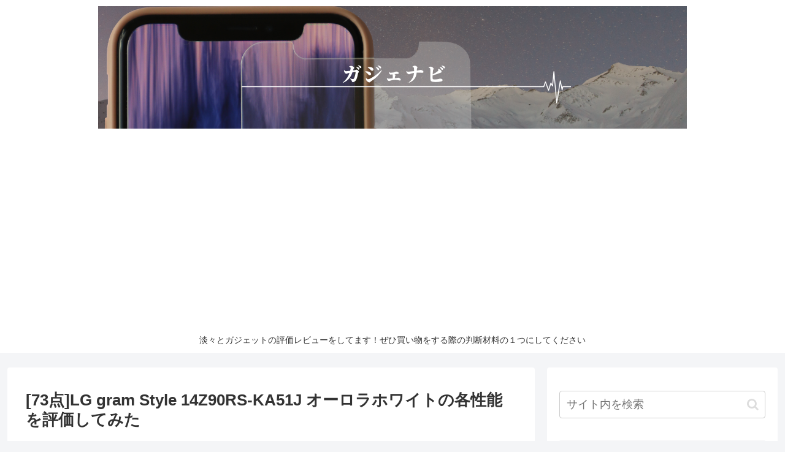

--- FILE ---
content_type: text/html; charset=UTF-8
request_url: https://www.wformat.com/lg-gram-style-14z90rs-ka51j-%E3%82%AA%E3%83%BC%E3%83%AD%E3%83%A9%E3%83%9B%E3%83%AF%E3%82%A4%E3%83%88/
body_size: 42072
content:
<!doctype html><html lang="ja"><head><meta charset="utf-8"><meta http-equiv="X-UA-Compatible" content="IE=edge"><meta name="viewport" content="width=device-width, initial-scale=1.0, viewport-fit=cover"/>
 <script async src="https://www.googletagmanager.com/gtag/js?id=UA-85062127-11"></script> <script>window.dataLayer = window.dataLayer || [];
  function gtag(){dataLayer.push(arguments);}
  gtag('js', new Date());

  gtag('config', 'UA-85062127-11');</script> <link rel="amphtml" href="https://www.wformat.com/lg-gram-style-14z90rs-ka51j-%e3%82%aa%e3%83%bc%e3%83%ad%e3%83%a9%e3%83%9b%e3%83%af%e3%82%a4%e3%83%88/?amp=1"><link rel="preconnect dns-prefetch" href="//www.googletagmanager.com"><link rel="preconnect dns-prefetch" href="//www.google-analytics.com"><link rel="preconnect dns-prefetch" href="//ajax.googleapis.com"><link rel="preconnect dns-prefetch" href="//cdnjs.cloudflare.com"><link rel="preconnect dns-prefetch" href="//pagead2.googlesyndication.com"><link rel="preconnect dns-prefetch" href="//googleads.g.doubleclick.net"><link rel="preconnect dns-prefetch" href="//tpc.googlesyndication.com"><link rel="preconnect dns-prefetch" href="//ad.doubleclick.net"><link rel="preconnect dns-prefetch" href="//www.gstatic.com"><link rel="preconnect dns-prefetch" href="//cse.google.com"><link rel="preconnect dns-prefetch" href="//fonts.gstatic.com"><link rel="preconnect dns-prefetch" href="//fonts.googleapis.com"><link rel="preconnect dns-prefetch" href="//cms.quantserve.com"><link rel="preconnect dns-prefetch" href="//secure.gravatar.com"><link rel="preconnect dns-prefetch" href="//cdn.syndication.twimg.com"><link rel="preconnect dns-prefetch" href="//cdn.jsdelivr.net"><link rel="preconnect dns-prefetch" href="//images-fe.ssl-images-amazon.com"><link rel="preconnect dns-prefetch" href="//completion.amazon.com"><link rel="preconnect dns-prefetch" href="//m.media-amazon.com"><link rel="preconnect dns-prefetch" href="//i.moshimo.com"><link rel="preconnect dns-prefetch" href="//aml.valuecommerce.com"><link rel="preconnect dns-prefetch" href="//dalc.valuecommerce.com"><link rel="preconnect dns-prefetch" href="//dalb.valuecommerce.com">
 <script>(adsbygoogle = window.adsbygoogle || []).push({
    google_ad_client: "",
    enable_page_level_ads: true
  });</script> <title>[73点]LG gram Style 14Z90RS-KA51J オーロラホワイトの各性能を評価してみた  |  ガジェナビ</title><meta name='robots' content='max-image-preview:large' /><meta property="og:type" content="article"><meta property="og:description" content="今回のレビューターゲットはこれ。LG gram Style 14Z90RS-KA51J オーロラホワイト下記目次の観点でレビューを整理したので買い物をする際の参考にどうぞ総合評価 73点総合評価は73 点。Amazon風に5段階評価すると "><meta property="og:title" content="[73点]LG gram Style 14Z90RS-KA51J オーロラホワイトの各性能を評価してみた"><meta property="og:url" content="https://www.wformat.com/lg-gram-style-14z90rs-ka51j-%e3%82%aa%e3%83%bc%e3%83%ad%e3%83%a9%e3%83%9b%e3%83%af%e3%82%a4%e3%83%88/"><meta property="og:image" content="https://www.wformat.com/wp-content/uploads/eyecatch/K0001564343.png"><meta property="og:site_name" content="ガジェナビ"><meta property="og:locale" content="ja_JP"><meta property="article:published_time" content="2023-09-18T12:03:34+09:00" /><meta property="article:modified_time" content="2023-11-02T20:55:14+09:00" /><meta property="article:section" content="LGエレクトロニクス"><meta property="article:tag" content="総合70pt"><meta property="article:tag" content="画質100pt"><meta property="article:tag" content="メモリ100pt"><meta property="article:tag" content="ディスク速度100pt"><meta property="article:tag" content="画面サイズ40pt"><meta property="article:tag" content="画面14 インチ"><meta property="article:tag" content="容量10pt"><meta property="article:tag" content="キーボード50pt"><meta property="article:tag" content="設置性60pt"><meta property="article:tag" content="携帯性70pt"><meta property="article:tag" content="厚さ80pt"><meta property="article:tag" content="軽さ80pt"><meta name="twitter:card" content="summary_large_image"><meta property="twitter:description" content="今回のレビューターゲットはこれ。LG gram Style 14Z90RS-KA51J オーロラホワイト下記目次の観点でレビューを整理したので買い物をする際の参考にどうぞ総合評価 73点総合評価は73 点。Amazon風に5段階評価すると "><meta property="twitter:title" content="[73点]LG gram Style 14Z90RS-KA51J オーロラホワイトの各性能を評価してみた"><meta property="twitter:url" content="https://www.wformat.com/lg-gram-style-14z90rs-ka51j-%e3%82%aa%e3%83%bc%e3%83%ad%e3%83%a9%e3%83%9b%e3%83%af%e3%82%a4%e3%83%88/"><meta name="twitter:image" content="https://www.wformat.com/wp-content/uploads/eyecatch/K0001564343.png"><meta name="twitter:domain" content="www.wformat.com"><link rel='dns-prefetch' href='//ajax.googleapis.com' /><link rel='dns-prefetch' href='//cdnjs.cloudflare.com' /><link rel='dns-prefetch' href='//stats.wp.com' /><link rel="alternate" type="application/rss+xml" title="ガジェナビ &raquo; フィード" href="https://www.wformat.com/feed/" /><link rel="alternate" type="application/rss+xml" title="ガジェナビ &raquo; コメントフィード" href="https://www.wformat.com/comments/feed/" /><link rel="alternate" type="application/rss+xml" title="ガジェナビ &raquo; [73点]LG gram Style 14Z90RS-KA51J オーロラホワイトの各性能を評価してみた のコメントのフィード" href="https://www.wformat.com/lg-gram-style-14z90rs-ka51j-%e3%82%aa%e3%83%bc%e3%83%ad%e3%83%a9%e3%83%9b%e3%83%af%e3%82%a4%e3%83%88/feed/" /><style id='wp-img-auto-sizes-contain-inline-css'>img:is([sizes=auto i],[sizes^="auto," i]){contain-intrinsic-size:3000px 1500px}
/*# sourceURL=wp-img-auto-sizes-contain-inline-css */</style><style id="litespeed-ccss">.sns-share{margin:24px 0}body,.header{background-position:top center;background-repeat:no-repeat;background-size:100% auto}.post-date,.post-update{padding:2px;display:inline;font-size:.7em}.search-edit,input[type=text],textarea{padding:11px;border:1px solid #ccc;border-radius:4px;font-size:18px;width:100%}.fz-18px{font-size:18px}.fw-400{font-weight:400}*{padding:0;margin:0;box-sizing:border-box;word-wrap:break-word;overflow-wrap:break-word}.container{padding-right:constant(safe-area-inset-right);padding-left:constant(safe-area-inset-left);padding-right:env(safe-area-inset-right);padding-left:env(safe-area-inset-left)}body{font-family:"Hiragino Kaku Gothic ProN","Hiragino Sans",Meiryo,sans-serif;font-size:18px;color:#333;line-height:1.8;margin:0;overflow-wrap:break-word;background-color:#f4f5f7;text-size-adjust:100%;-webkit-text-size-adjust:100%;-moz-text-size-adjust:100%;background-attachment:fixed}a{color:#1967d2}ul{margin:1em 0;padding-left:40px}.cf:after{clear:both;content:"";display:block}.header-container,.main,.sidebar{background-color:#fff}.wrap{width:1256px;margin:0 auto}.content-in{display:flex;justify-content:space-between;flex-wrap:wrap}.main{width:860px;padding:20px 29px;border:1px solid transparent;border-radius:4px;position:relative}.no-scrollable-main .main{height:100%}@media all and (-ms-high-contrast:none){.logo{height:100%}}.publisher{display:none}figure{margin:0}img{max-width:100%;height:auto;border:0}.header{height:100%}.header-in{display:flex;flex-direction:column;justify-content:center}.tagline{text-align:center;font-size:14px;margin:.6em 1em}.logo{text-align:center}.logo-image span,.logo-image a{display:inline-block;max-width:100%}.site-name-text-link{color:#333;text-decoration:none;font-weight:400}.site-name-text{font-size:28px}.logo-image{padding:10px 0;font-size:inherit}.navi{background-color:#fff}.cat-label{position:absolute;top:.3em;left:.3em;border:1px solid #eee;font-size:11px;color:#fff;background-color:rgba(51,51,51,.7);padding:1px 5px;max-width:80%;white-space:nowrap;overflow:hidden;text-overflow:ellipsis}.date-tags{line-height:.8;text-align:right;margin-bottom:1em}.post-date,.post-update{margin-right:8px}.sns-buttons{display:flex;align-items:center}.sns-buttons a{display:block;background-color:#333;text-align:center;color:#fff;text-decoration:none;border-radius:4px;height:45px}.bc-brand-color.sns-share .twitter-button{background-color:#1da1f2}.bc-brand-color.sns-share .facebook-button{background-color:#3b5998}.bc-brand-color.sns-share .hatebu-button{background-color:#2c6ebd}.bc-brand-color.sns-share .line-button{background-color:#00c300}.bc-brand-color.sns-share .pinterest-button{background-color:#bd081c}.ss-top{margin-top:0;margin-bottom:0}.sns-share.ss-col-6 a{width:16%}.sns-share.ss-high-and-low-lc a{display:flex;align-content:center;line-height:16px}.sns-share.ss-high-and-low-lc a .social-icon,.sns-share.ss-high-and-low-lc a .button-caption{display:block;font-size:16px;margin:0}.sns-share.ss-high-and-low-lc a .button-caption.button-caption{font-size:12px}.sns-share.ss-high-and-low-lc a{flex-direction:column}.sns-share.ss-high-and-low-lc a>span{padding-top:3px}.sns-share-buttons{flex-wrap:wrap;justify-content:space-around;align-content:center}.sns-share-buttons a{width:32%;margin-bottom:8px;font-size:18px;display:inline-flex;align-content:center;align-items:center;justify-content:center;position:relative}.sns-share-buttons a .button-caption{font-size:16px;margin-left:10px}.sns-share-buttons a .share-count{position:absolute;right:3px;bottom:3px;font-size:12px;line-height:1}.sbc-hide .share-count{display:none}.copy-info{display:none;padding:1em 2em;color:#fff;border-radius:8px;position:fixed;top:50%;left:50%;transform:translate(-50%,-50%);background-color:#333;opacity:.8;box-shadow:0 4px 8px #777;z-index:2}.content{margin-top:24px}.entry-title{font-size:26px;margin:16px 0;line-height:1.3}.entry-content{margin-top:1em;margin-bottom:3em}p{margin:1.2em 0}.article h1{line-height:1.25;font-weight:700}.read-time{text-align:center;font-size:.7em;border-top:4px double #eee;border-bottom:4px double #eee;margin:0 3%}.eye-catch-wrap{display:flex}.eye-catch{position:relative;margin-bottom:.6em;max-width:100%}.eye-catch .cat-label{position:absolute;right:auto;top:.4em;bottom:auto;left:.4em;font-size:14px;padding:4px 8px;opacity:.9;border:1px solid #eee}.eye-catch img{vertical-align:bottom}.eye-catch-caption{color:#fff;position:absolute;bottom:0;padding:2em .6em .2em;text-align:right;width:100%;font-size:.9em;background:linear-gradient(180deg,transparent,#555);opacity:.9}@media all and (-ms-high-contrast:none){.eye-catch-wrap{display:block}}.sidebar{width:376px;border:1px solid transparent;padding:19px;border-radius:4px;background-color:#fff}.sidebar h3{background-color:#f5f6f7;padding:12px;margin:16px 0;border-radius:2px}.no-scrollable-sidebar .sidebar{height:100%}.sidebar-menu-content .sidebar{height:auto}.widget_recent_entries ul,.widget_categories ul{padding:0;margin:0;list-style:none}.widget_recent_entries ul li a,.widget_categories ul li a{color:#333;text-decoration:none;padding:10px 0;display:block;padding-right:4px;padding-left:4px}.widget_recent_comments li{padding:10px 0}.bold{font-weight:700}@media screen and (max-width:440px){.container .blank-box{margin-left:0;margin-right:0}}.blank-box{border:3px solid #949495;padding:1.2em 1em;margin:1em 2%;border-radius:4px}.blank-box.bb-tab{position:relative;margin-top:2em;border-top-left-radius:0}.blank-box.bb-tab .bb-label{background-color:#949495;font-family:Aharoni,"Arial Black",Impact,Arial,sans-serif;position:absolute;font-size:13px;top:-1.8em;line-height:1.8;color:#fff;left:-3px;border-radius:6px 6px 0 0;padding:0 1em 0 .8em}.blank-box.bb-tab .bb-label .fa{margin-right:6px}.bb-check .bb-label .fa:before{content:""}.bb-check .bb-label:after{content:"CHECK"}.sns-follow-buttons a .follow-count{position:absolute;right:3px;bottom:3px;font-size:12px;line-height:1}.fbc-hide .follow-count{display:none}.comment-form .required{color:red}.mobile-menu-buttons{background:#fff;box-shadow:0 0 5px #a9a9a9;font-size:19px;position:fixed;bottom:0;left:0;right:0;z-index:2;padding:0;margin:0;list-style:none;display:none;align-items:center;line-height:1.4;min-height:50px}.mobile-menu-buttons .menu-icon{text-align:center;width:100%;display:block}.mobile-menu-buttons .menu-caption{font-size:9px;text-align:center;opacity:.8;display:block}.mobile-menu-buttons .menu-button{position:relative;width:100%}.mobile-menu-buttons .menu-button>a{display:block;color:#333;text-decoration:none}.mobile-footer-menu-buttons{padding-bottom:constant(safe-area-inset-bottom);padding-bottom:env(safe-area-inset-bottom)}#sidebar-menu-close,#search-menu-close{display:none;position:fixed;z-index:99;top:0;left:0;width:100%;height:100%;background:#000}.menu-content{overflow:auto;position:fixed;top:0;z-index:9999;width:100%;max-width:400px;height:100%;background:#fff;opacity:1;overflow:scroll;-webkit-overflow-scrolling:touch}.menu-content .sidebar{width:100%;display:block;margin:0}.sidebar-menu-content{right:0;-webkit-transform:translateX(105%);transform:translateX(105%)}#slide-in-sidebar{display:block;margin:0}.search-menu-content{position:fixed;top:40%;z-index:99;width:90%;left:5%;right:5%;-webkit-transform:translateY(900%);transform:translateY(900%);opacity:0}.search-menu-content .search-edit{width:100%}.menu-close-button{display:block;text-align:center;font-size:2em}.rating-star{color:#f5bc55;font-size:1.2em}.rating-number{color:#333;font-size:.9em;margin-left:.4em}.footer-bottom.fdt-up-and-down .footer-bottom-logo{display:none}.footer-bottom-logo{float:left;bottom:0;position:absolute}.footer-bottom-logo .site-name-text{font-size:18px;padding-bottom:8px}.footer-bottom-logo .logo-image{padding:0;max-width:120px}.footer-bottom-logo img{height:50px;width:auto}.go-to-top{position:fixed;display:none;right:10px;bottom:10px;z-index:99999}.go-to-top-button{background-color:#eee;color:#333;text-decoration:none;display:flex;justify-content:center;align-items:center;width:40px;height:40px;text-align:center;line-height:1;border-radius:5px;font-size:22px}.search-box{margin:1em 0 2em;position:relative}.search-edit{font-family:inherit}#search-menu-content .search-edit{font-size:16px}.search-submit{position:absolute;right:3px;top:calc(50% - 12px);font-size:20px;border:none;color:#ddd;padding:0 8px;background-color:rgba(255,255,255,0)}.display-none{display:none}textarea{min-height:260px}input[type=submit]{padding:11px;width:100%;margin:0}input[type=submit]{-webkit-appearance:none;border:1px solid #ddd;background-color:#f5f8fa}#wp-comment-cookies-consent{margin-right:5px}.main{z-index:0}@media screen and (max-width:1023px){.content-in{display:block}main.main,div.sidebar{display:block;margin:10px;width:auto}.footer-bottom-logo{float:none}.footer-bottom-logo{line-height:1}.header{background-size:cover}.footer-bottom-logo{position:relative;bottom:auto}.logo-footer{margin:8px auto}.mobile-menu-buttons{display:flex;align-items:stretch}.mobile-menu-buttons>li{padding-top:3px}.no-mobile-sidebar .sidebar,.mobile-button-fmb .go-to-top-button{display:none}.mblt-footer-mobile-buttons{margin-bottom:50px}.scrollable-mobile-buttons{margin-bottom:0}.mblt-footer-mobile-buttons .go-to-top-button{display:none}}@media screen and (max-width:834px){main.main,div.sidebar{padding:16px;margin:10px 0;border-width:0}.ss-top .sns-share-buttons a{font-size:14px}.ss-top .sns-share-buttons a .button-caption{font-size:14px;margin-left:4px}.sns-share.ss-top.ss-col-6 a{width:32%}.header div.header-in{min-height:auto}#header .site-name-text{font-size:22px}.eye-catch .cat-label{font-size:10px;padding:2px 4px}textarea{min-height:160px}.content{margin-top:10px}}@media screen and (max-width:480px){h3{font-size:20px}.cat-label{font-size:10px;padding:1px 3px}.entry-title{padding:.6em;margin:1.2em 0 .8em}.entry-title{font-size:20px;padding:.6em .8em}.entry-title{margin:0;margin-bottom:6px}body{font-size:16px}.menu-content{max-width:84%}#header .site-name-text{font-size:18px}.tagline{font-size:12px}}@media screen and (max-width:480px){.page-body,.menu-content{font-size:16px}}.header .header-in{min-height:100px}.main{width:860px}.sidebar{width:376px}@media screen and (max-width:1260px){.wrap{width:auto}.main,.sidebar{margin:0 .5%}.main{width:67%}.sidebar{padding:10px;width:30%}}body:after{content:url(https://www.wformat.com/wp-content/themes/cocoon-master/lib/analytics/access.php?post_id=1301172&post_type=post);visibility:hidden;position:absolute;bottom:0;right:0;width:1px;height:1px;overflow:hidden}#respond{display:none}.entry-content>*{line-height:1.8}.entry-content>*{margin-top:1.4em;margin-bottom:1.4em}.fa{display:inline-block;font:normal normal normal 14px/1 FontAwesome;font-size:inherit;text-rendering:auto;-webkit-font-smoothing:antialiased;-moz-osx-font-smoothing:grayscale}.fa-search:before{content:"\f002"}.fa-star:before{content:"\f005"}.fa-star-o:before{content:"\f006"}.fa-close:before{content:"\f00d"}.fa-home:before{content:"\f015"}.fa-clock-o:before{content:"\f017"}.fa-outdent:before{content:"\f03b"}.fa-arrow-up:before{content:"\f062"}.fa-angle-double-up:before{content:"\f102"}.fa-hourglass-half:before{content:"\f252"}[class*=" icon-"]{font-family:'icomoon'!important;speak:never;font-style:normal;font-weight:400;font-variant:normal;text-transform:none;line-height:1;letter-spacing:0;-webkit-font-feature-settings:"liga";-moz-font-feature-settings:"liga=1";-moz-font-feature-settings:"liga";-ms-font-feature-settings:"liga" 1;font-feature-settings:"liga";-webkit-font-variant-ligatures:discretionary-ligatures;font-variant-ligatures:discretionary-ligatures;-webkit-font-smoothing:antialiased;-moz-osx-font-smoothing:grayscale}.icon-line:before{content:"\e915"}.icon-hatena:before{content:"\e916"}.icon-copy:before{content:"\e901"}.icon-facebook:before{content:"\e919"}.icon-twitter:before{content:"\e91c"}.icon-pinterest:before{content:"\e92c"}input[type=submit]{color:#817368!important}.footer-bottom-logo .logo-image{padding:0;max-width:initial}ul{box-sizing:border-box}.entry-content{counter-reset:footnotes}:root{--wp--preset--font-size--normal:16px;--wp--preset--font-size--huge:42px}body{--wp--preset--color--black:#000;--wp--preset--color--cyan-bluish-gray:#abb8c3;--wp--preset--color--white:#fff;--wp--preset--color--pale-pink:#f78da7;--wp--preset--color--vivid-red:#cf2e2e;--wp--preset--color--luminous-vivid-orange:#ff6900;--wp--preset--color--luminous-vivid-amber:#fcb900;--wp--preset--color--light-green-cyan:#7bdcb5;--wp--preset--color--vivid-green-cyan:#00d084;--wp--preset--color--pale-cyan-blue:#8ed1fc;--wp--preset--color--vivid-cyan-blue:#0693e3;--wp--preset--color--vivid-purple:#9b51e0;--wp--preset--gradient--vivid-cyan-blue-to-vivid-purple:linear-gradient(135deg,rgba(6,147,227,1) 0%,#9b51e0 100%);--wp--preset--gradient--light-green-cyan-to-vivid-green-cyan:linear-gradient(135deg,#7adcb4 0%,#00d082 100%);--wp--preset--gradient--luminous-vivid-amber-to-luminous-vivid-orange:linear-gradient(135deg,rgba(252,185,0,1) 0%,rgba(255,105,0,1) 100%);--wp--preset--gradient--luminous-vivid-orange-to-vivid-red:linear-gradient(135deg,rgba(255,105,0,1) 0%,#cf2e2e 100%);--wp--preset--gradient--very-light-gray-to-cyan-bluish-gray:linear-gradient(135deg,#eee 0%,#a9b8c3 100%);--wp--preset--gradient--cool-to-warm-spectrum:linear-gradient(135deg,#4aeadc 0%,#9778d1 20%,#cf2aba 40%,#ee2c82 60%,#fb6962 80%,#fef84c 100%);--wp--preset--gradient--blush-light-purple:linear-gradient(135deg,#ffceec 0%,#9896f0 100%);--wp--preset--gradient--blush-bordeaux:linear-gradient(135deg,#fecda5 0%,#fe2d2d 50%,#6b003e 100%);--wp--preset--gradient--luminous-dusk:linear-gradient(135deg,#ffcb70 0%,#c751c0 50%,#4158d0 100%);--wp--preset--gradient--pale-ocean:linear-gradient(135deg,#fff5cb 0%,#b6e3d4 50%,#33a7b5 100%);--wp--preset--gradient--electric-grass:linear-gradient(135deg,#caf880 0%,#71ce7e 100%);--wp--preset--gradient--midnight:linear-gradient(135deg,#020381 0%,#2874fc 100%);--wp--preset--font-size--small:13px;--wp--preset--font-size--medium:20px;--wp--preset--font-size--large:36px;--wp--preset--font-size--x-large:42px;--wp--preset--spacing--20:.44rem;--wp--preset--spacing--30:.67rem;--wp--preset--spacing--40:1rem;--wp--preset--spacing--50:1.5rem;--wp--preset--spacing--60:2.25rem;--wp--preset--spacing--70:3.38rem;--wp--preset--spacing--80:5.06rem;--wp--preset--shadow--natural:6px 6px 9px rgba(0,0,0,.2);--wp--preset--shadow--deep:12px 12px 50px rgba(0,0,0,.4);--wp--preset--shadow--sharp:6px 6px 0px rgba(0,0,0,.2);--wp--preset--shadow--outlined:6px 6px 0px -3px rgba(255,255,255,1),6px 6px rgba(0,0,0,1);--wp--preset--shadow--crisp:6px 6px 0px rgba(0,0,0,1)}:root{--swiper-theme-color:#007aff}:root{--swiper-navigation-size:44px}:root{--jp-carousel-primary-color:#fff;--jp-carousel-primary-subtle-color:#999;--jp-carousel-bg-color:#000;--jp-carousel-bg-faded-color:#222;--jp-carousel-border-color:#3a3a3a}:root{--jetpack--contact-form--border:1px solid #8c8f94;--jetpack--contact-form--border-color:#8c8f94;--jetpack--contact-form--border-size:1px;--jetpack--contact-form--border-style:solid;--jetpack--contact-form--border-radius:0px;--jetpack--contact-form--input-padding:16px;--jetpack--contact-form--font-size:16px}.recentcomments a{display:inline!important;padding:0!important;margin:0!important}</style><link rel="preload" data-asynced="1" data-optimized="2" as="style" onload="this.onload=null;this.rel='stylesheet'" href="https://www.wformat.com/wp-content/litespeed/css/917d48db4aed5a292ee2e5be2ba81579.css?ver=6f52f" /><script>!function(a){"use strict";var b=function(b,c,d){function e(a){return h.body?a():void setTimeout(function(){e(a)})}function f(){i.addEventListener&&i.removeEventListener("load",f),i.media=d||"all"}var g,h=a.document,i=h.createElement("link");if(c)g=c;else{var j=(h.body||h.getElementsByTagName("head")[0]).childNodes;g=j[j.length-1]}var k=h.styleSheets;i.rel="stylesheet",i.href=b,i.media="only x",e(function(){g.parentNode.insertBefore(i,c?g:g.nextSibling)});var l=function(a){for(var b=i.href,c=k.length;c--;)if(k[c].href===b)return a();setTimeout(function(){l(a)})};return i.addEventListener&&i.addEventListener("load",f),i.onloadcssdefined=l,l(f),i};"undefined"!=typeof exports?exports.loadCSS=b:a.loadCSS=b}("undefined"!=typeof global?global:this);!function(a){if(a.loadCSS){var b=loadCSS.relpreload={};if(b.support=function(){try{return a.document.createElement("link").relList.supports("preload")}catch(b){return!1}},b.poly=function(){for(var b=a.document.getElementsByTagName("link"),c=0;c<b.length;c++){var d=b[c];"preload"===d.rel&&"style"===d.getAttribute("as")&&(a.loadCSS(d.href,d,d.getAttribute("media")),d.rel=null)}},!b.support()){b.poly();var c=a.setInterval(b.poly,300);a.addEventListener&&a.addEventListener("load",function(){b.poly(),a.clearInterval(c)}),a.attachEvent&&a.attachEvent("onload",function(){a.clearInterval(c)})}}}(this);</script> <style id='cocoon-style-inline-css'>@media screen and (max-width:480px){.page-body,.menu-content{font-size:16px}}.header .header-in{min-height:100px}.main{width:860px}.sidebar{width:376px}@media screen and (max-width:1260px){.wrap{width:auto}.main,.sidebar,.sidebar-left .main,.sidebar-left .sidebar{margin:0 .5%}.main{width:67%}.sidebar{padding:10px;width:30%}.entry-card-thumb{width:38%}.entry-card-content{margin-left:40%}}body::after{content:url(https://www.wformat.com/wp-content/themes/cocoon-master/lib/analytics/access.php?post_id=1301172&post_type=post);visibility:hidden;position:absolute;bottom:0;right:0;width:1px;height:1px;overflow:hidden}.toc-checkbox{display:none}.toc-content{visibility:hidden;height:0;opacity:.2;transition:all .5s ease-out}.toc-checkbox:checked~.toc-content{visibility:visible;padding-top:.6em;height:100%;opacity:1}.toc-title::after{content:'[開く]';margin-left:.5em;cursor:pointer;font-size:.8em}.toc-title:hover::after{text-decoration:underline}.toc-checkbox:checked+.toc-title::after{content:'[閉じる]'}#respond{display:none}.entry-content>*,.demo .entry-content p{line-height:1.8}.entry-content>*,.demo .entry-content p{margin-top:1.4em;margin-bottom:1.4em}.article .micro-top{margin-bottom:-1.54em}.article .micro-balloon{margin-bottom:-1.12em}.article .micro-bottom{margin-top:-1.54em}.article .micro-bottom.micro-balloon{margin-top:-1.12em;margin-bottom:1.4em}.blank-box.bb-key-color{border-color:#19448e}.iic-key-color li::before{color:#19448e}.blank-box.bb-tab.bb-key-color::before{background-color:#19448e}.tb-key-color .toggle-button{border:1px solid #19448e;background:#19448e;color:#fff}.tb-key-color .toggle-button::before{color:#ccc}.tb-key-color .toggle-checkbox:checked~.toggle-content{border-color:#19448e}.cb-key-color.caption-box{border-color:#19448e}.cb-key-color .caption-box-label{background-color:#19448e;color:#fff}.tcb-key-color .tab-caption-box-label{background-color:#19448e;color:#fff}.tcb-key-color .tab-caption-box-content{border-color:#19448e}.lb-key-color .label-box-content{border-color:#19448e}.mc-key-color{background-color:#19448e;color:#fff;border:0}.mc-key-color.micro-bottom::after{border-bottom-color:#19448e;border-top-color:transparent}.mc-key-color::before{border-top-color:transparent;border-bottom-color:transparent}.mc-key-color::after{border-top-color:#19448e}.btn-key-color,.btn-wrap.btn-wrap-key-color>a{background-color:#19448e}.has-text-color.has-key-color-color{color:#19448e}.has-background.has-key-color-background-color{background-color:#19448e}.article.page-body,body#tinymce.wp-editor{background-color:#fff}.article.page-body,.editor-post-title__block .editor-post-title__input,body#tinymce.wp-editor{color:#333}.body .has-key-color-background-color{background-color:#19448e}.body .has-key-color-color{color:#19448e}.body .has-key-color-border-color{border-color:#19448e}.btn-wrap.has-key-color-background-color>a{background-color:#19448e}.btn-wrap.has-key-color-color>a{color:#19448e}.btn-wrap.has-key-color-border-color>a{border-color:#19448e}.bb-tab.has-key-color-border-color .bb-label{background-color:#19448e}.toggle-wrap.has-key-color-border-color .toggle-button{background-color:#19448e}.toggle-wrap.has-key-color-border-color .toggle-button,.toggle-wrap.has-key-color-border-color .toggle-content{border-color:#19448e}.iconlist-box.has-key-color-icon-color li::before{color:#19448e}.micro-balloon.has-key-color-background-color{background-color:#19448e;border-color:transparent}.micro-balloon.has-key-color-background-color.micro-bottom::after{border-bottom-color:#19448e;border-top-color:transparent}.micro-balloon.has-key-color-background-color::before{border-top-color:transparent;border-bottom-color:transparent}.micro-balloon.has-key-color-background-color::after{border-top-color:#19448e}.micro-balloon.has-border-color.has-key-color-border-color{border-color:#19448e}.micro-balloon.micro-top.has-key-color-border-color::before{border-top-color:#19448e}.micro-balloon.micro-bottom.has-key-color-border-color::before{border-bottom-color:#19448e}.caption-box.has-key-color-border-color .box-label{background-color:#19448e}.tab-caption-box.has-key-color-border-color .box-label{background-color:#19448e}.tab-caption-box.has-key-color-border-color .box-content{border-color:#19448e}.tab-caption-box.has-key-color-background-color .box-content{background-color:#19448e}.label-box.has-key-color-border-color .box-content{border-color:#19448e}.label-box.has-key-color-background-color .box-content{background-color:#19448e}.sbp-l .speech-balloon.has-key-color-border-color::before{border-right-color:#19448e}.sbp-r .speech-balloon.has-key-color-border-color::before{border-left-color:#19448e}.sbp-l .speech-balloon.has-key-color-background-color::after{border-right-color:#19448e}.sbp-r .speech-balloon.has-key-color-background-color::after{border-left-color:#19448e}.sbs-line.sbp-r .speech-balloon.has-key-color-background-color{background-color:#19448e}.sbs-line.sbp-r .speech-balloon.has-key-color-border-color{border-color:#19448e}.speech-wrap.sbs-think .speech-balloon.has-key-color-border-color::before,.speech-wrap.sbs-think .speech-balloon.has-key-color-border-color::after{border-color:#19448e}.sbs-think .speech-balloon.has-key-color-background-color::before,.sbs-think .speech-balloon.has-key-color-background-color::after{background-color:#19448e}.timeline-box.has-key-color-point-color .timeline-item::before{background-color:#19448e}.body .has-red-background-color{background-color:#e60033}.body .has-red-color{color:#e60033}.body .has-red-border-color{border-color:#e60033}.btn-wrap.has-red-background-color>a{background-color:#e60033}.btn-wrap.has-red-color>a{color:#e60033}.btn-wrap.has-red-border-color>a{border-color:#e60033}.bb-tab.has-red-border-color .bb-label{background-color:#e60033}.toggle-wrap.has-red-border-color .toggle-button{background-color:#e60033}.toggle-wrap.has-red-border-color .toggle-button,.toggle-wrap.has-red-border-color .toggle-content{border-color:#e60033}.iconlist-box.has-red-icon-color li::before{color:#e60033}.micro-balloon.has-red-background-color{background-color:#e60033;border-color:transparent}.micro-balloon.has-red-background-color.micro-bottom::after{border-bottom-color:#e60033;border-top-color:transparent}.micro-balloon.has-red-background-color::before{border-top-color:transparent;border-bottom-color:transparent}.micro-balloon.has-red-background-color::after{border-top-color:#e60033}.micro-balloon.has-border-color.has-red-border-color{border-color:#e60033}.micro-balloon.micro-top.has-red-border-color::before{border-top-color:#e60033}.micro-balloon.micro-bottom.has-red-border-color::before{border-bottom-color:#e60033}.caption-box.has-red-border-color .box-label{background-color:#e60033}.tab-caption-box.has-red-border-color .box-label{background-color:#e60033}.tab-caption-box.has-red-border-color .box-content{border-color:#e60033}.tab-caption-box.has-red-background-color .box-content{background-color:#e60033}.label-box.has-red-border-color .box-content{border-color:#e60033}.label-box.has-red-background-color .box-content{background-color:#e60033}.sbp-l .speech-balloon.has-red-border-color::before{border-right-color:#e60033}.sbp-r .speech-balloon.has-red-border-color::before{border-left-color:#e60033}.sbp-l .speech-balloon.has-red-background-color::after{border-right-color:#e60033}.sbp-r .speech-balloon.has-red-background-color::after{border-left-color:#e60033}.sbs-line.sbp-r .speech-balloon.has-red-background-color{background-color:#e60033}.sbs-line.sbp-r .speech-balloon.has-red-border-color{border-color:#e60033}.speech-wrap.sbs-think .speech-balloon.has-red-border-color::before,.speech-wrap.sbs-think .speech-balloon.has-red-border-color::after{border-color:#e60033}.sbs-think .speech-balloon.has-red-background-color::before,.sbs-think .speech-balloon.has-red-background-color::after{background-color:#e60033}.timeline-box.has-red-point-color .timeline-item::before{background-color:#e60033}.body .has-pink-background-color{background-color:#e95295}.body .has-pink-color{color:#e95295}.body .has-pink-border-color{border-color:#e95295}.btn-wrap.has-pink-background-color>a{background-color:#e95295}.btn-wrap.has-pink-color>a{color:#e95295}.btn-wrap.has-pink-border-color>a{border-color:#e95295}.bb-tab.has-pink-border-color .bb-label{background-color:#e95295}.toggle-wrap.has-pink-border-color .toggle-button{background-color:#e95295}.toggle-wrap.has-pink-border-color .toggle-button,.toggle-wrap.has-pink-border-color .toggle-content{border-color:#e95295}.iconlist-box.has-pink-icon-color li::before{color:#e95295}.micro-balloon.has-pink-background-color{background-color:#e95295;border-color:transparent}.micro-balloon.has-pink-background-color.micro-bottom::after{border-bottom-color:#e95295;border-top-color:transparent}.micro-balloon.has-pink-background-color::before{border-top-color:transparent;border-bottom-color:transparent}.micro-balloon.has-pink-background-color::after{border-top-color:#e95295}.micro-balloon.has-border-color.has-pink-border-color{border-color:#e95295}.micro-balloon.micro-top.has-pink-border-color::before{border-top-color:#e95295}.micro-balloon.micro-bottom.has-pink-border-color::before{border-bottom-color:#e95295}.caption-box.has-pink-border-color .box-label{background-color:#e95295}.tab-caption-box.has-pink-border-color .box-label{background-color:#e95295}.tab-caption-box.has-pink-border-color .box-content{border-color:#e95295}.tab-caption-box.has-pink-background-color .box-content{background-color:#e95295}.label-box.has-pink-border-color .box-content{border-color:#e95295}.label-box.has-pink-background-color .box-content{background-color:#e95295}.sbp-l .speech-balloon.has-pink-border-color::before{border-right-color:#e95295}.sbp-r .speech-balloon.has-pink-border-color::before{border-left-color:#e95295}.sbp-l .speech-balloon.has-pink-background-color::after{border-right-color:#e95295}.sbp-r .speech-balloon.has-pink-background-color::after{border-left-color:#e95295}.sbs-line.sbp-r .speech-balloon.has-pink-background-color{background-color:#e95295}.sbs-line.sbp-r .speech-balloon.has-pink-border-color{border-color:#e95295}.speech-wrap.sbs-think .speech-balloon.has-pink-border-color::before,.speech-wrap.sbs-think .speech-balloon.has-pink-border-color::after{border-color:#e95295}.sbs-think .speech-balloon.has-pink-background-color::before,.sbs-think .speech-balloon.has-pink-background-color::after{background-color:#e95295}.timeline-box.has-pink-point-color .timeline-item::before{background-color:#e95295}.body .has-purple-background-color{background-color:#884898}.body .has-purple-color{color:#884898}.body .has-purple-border-color{border-color:#884898}.btn-wrap.has-purple-background-color>a{background-color:#884898}.btn-wrap.has-purple-color>a{color:#884898}.btn-wrap.has-purple-border-color>a{border-color:#884898}.bb-tab.has-purple-border-color .bb-label{background-color:#884898}.toggle-wrap.has-purple-border-color .toggle-button{background-color:#884898}.toggle-wrap.has-purple-border-color .toggle-button,.toggle-wrap.has-purple-border-color .toggle-content{border-color:#884898}.iconlist-box.has-purple-icon-color li::before{color:#884898}.micro-balloon.has-purple-background-color{background-color:#884898;border-color:transparent}.micro-balloon.has-purple-background-color.micro-bottom::after{border-bottom-color:#884898;border-top-color:transparent}.micro-balloon.has-purple-background-color::before{border-top-color:transparent;border-bottom-color:transparent}.micro-balloon.has-purple-background-color::after{border-top-color:#884898}.micro-balloon.has-border-color.has-purple-border-color{border-color:#884898}.micro-balloon.micro-top.has-purple-border-color::before{border-top-color:#884898}.micro-balloon.micro-bottom.has-purple-border-color::before{border-bottom-color:#884898}.caption-box.has-purple-border-color .box-label{background-color:#884898}.tab-caption-box.has-purple-border-color .box-label{background-color:#884898}.tab-caption-box.has-purple-border-color .box-content{border-color:#884898}.tab-caption-box.has-purple-background-color .box-content{background-color:#884898}.label-box.has-purple-border-color .box-content{border-color:#884898}.label-box.has-purple-background-color .box-content{background-color:#884898}.sbp-l .speech-balloon.has-purple-border-color::before{border-right-color:#884898}.sbp-r .speech-balloon.has-purple-border-color::before{border-left-color:#884898}.sbp-l .speech-balloon.has-purple-background-color::after{border-right-color:#884898}.sbp-r .speech-balloon.has-purple-background-color::after{border-left-color:#884898}.sbs-line.sbp-r .speech-balloon.has-purple-background-color{background-color:#884898}.sbs-line.sbp-r .speech-balloon.has-purple-border-color{border-color:#884898}.speech-wrap.sbs-think .speech-balloon.has-purple-border-color::before,.speech-wrap.sbs-think .speech-balloon.has-purple-border-color::after{border-color:#884898}.sbs-think .speech-balloon.has-purple-background-color::before,.sbs-think .speech-balloon.has-purple-background-color::after{background-color:#884898}.timeline-box.has-purple-point-color .timeline-item::before{background-color:#884898}.body .has-deep-background-color{background-color:#55295b}.body .has-deep-color{color:#55295b}.body .has-deep-border-color{border-color:#55295b}.btn-wrap.has-deep-background-color>a{background-color:#55295b}.btn-wrap.has-deep-color>a{color:#55295b}.btn-wrap.has-deep-border-color>a{border-color:#55295b}.bb-tab.has-deep-border-color .bb-label{background-color:#55295b}.toggle-wrap.has-deep-border-color .toggle-button{background-color:#55295b}.toggle-wrap.has-deep-border-color .toggle-button,.toggle-wrap.has-deep-border-color .toggle-content{border-color:#55295b}.iconlist-box.has-deep-icon-color li::before{color:#55295b}.micro-balloon.has-deep-background-color{background-color:#55295b;border-color:transparent}.micro-balloon.has-deep-background-color.micro-bottom::after{border-bottom-color:#55295b;border-top-color:transparent}.micro-balloon.has-deep-background-color::before{border-top-color:transparent;border-bottom-color:transparent}.micro-balloon.has-deep-background-color::after{border-top-color:#55295b}.micro-balloon.has-border-color.has-deep-border-color{border-color:#55295b}.micro-balloon.micro-top.has-deep-border-color::before{border-top-color:#55295b}.micro-balloon.micro-bottom.has-deep-border-color::before{border-bottom-color:#55295b}.caption-box.has-deep-border-color .box-label{background-color:#55295b}.tab-caption-box.has-deep-border-color .box-label{background-color:#55295b}.tab-caption-box.has-deep-border-color .box-content{border-color:#55295b}.tab-caption-box.has-deep-background-color .box-content{background-color:#55295b}.label-box.has-deep-border-color .box-content{border-color:#55295b}.label-box.has-deep-background-color .box-content{background-color:#55295b}.sbp-l .speech-balloon.has-deep-border-color::before{border-right-color:#55295b}.sbp-r .speech-balloon.has-deep-border-color::before{border-left-color:#55295b}.sbp-l .speech-balloon.has-deep-background-color::after{border-right-color:#55295b}.sbp-r .speech-balloon.has-deep-background-color::after{border-left-color:#55295b}.sbs-line.sbp-r .speech-balloon.has-deep-background-color{background-color:#55295b}.sbs-line.sbp-r .speech-balloon.has-deep-border-color{border-color:#55295b}.speech-wrap.sbs-think .speech-balloon.has-deep-border-color::before,.speech-wrap.sbs-think .speech-balloon.has-deep-border-color::after{border-color:#55295b}.sbs-think .speech-balloon.has-deep-background-color::before,.sbs-think .speech-balloon.has-deep-background-color::after{background-color:#55295b}.timeline-box.has-deep-point-color .timeline-item::before{background-color:#55295b}.body .has-indigo-background-color{background-color:#1e50a2}.body .has-indigo-color{color:#1e50a2}.body .has-indigo-border-color{border-color:#1e50a2}.btn-wrap.has-indigo-background-color>a{background-color:#1e50a2}.btn-wrap.has-indigo-color>a{color:#1e50a2}.btn-wrap.has-indigo-border-color>a{border-color:#1e50a2}.bb-tab.has-indigo-border-color .bb-label{background-color:#1e50a2}.toggle-wrap.has-indigo-border-color .toggle-button{background-color:#1e50a2}.toggle-wrap.has-indigo-border-color .toggle-button,.toggle-wrap.has-indigo-border-color .toggle-content{border-color:#1e50a2}.iconlist-box.has-indigo-icon-color li::before{color:#1e50a2}.micro-balloon.has-indigo-background-color{background-color:#1e50a2;border-color:transparent}.micro-balloon.has-indigo-background-color.micro-bottom::after{border-bottom-color:#1e50a2;border-top-color:transparent}.micro-balloon.has-indigo-background-color::before{border-top-color:transparent;border-bottom-color:transparent}.micro-balloon.has-indigo-background-color::after{border-top-color:#1e50a2}.micro-balloon.has-border-color.has-indigo-border-color{border-color:#1e50a2}.micro-balloon.micro-top.has-indigo-border-color::before{border-top-color:#1e50a2}.micro-balloon.micro-bottom.has-indigo-border-color::before{border-bottom-color:#1e50a2}.caption-box.has-indigo-border-color .box-label{background-color:#1e50a2}.tab-caption-box.has-indigo-border-color .box-label{background-color:#1e50a2}.tab-caption-box.has-indigo-border-color .box-content{border-color:#1e50a2}.tab-caption-box.has-indigo-background-color .box-content{background-color:#1e50a2}.label-box.has-indigo-border-color .box-content{border-color:#1e50a2}.label-box.has-indigo-background-color .box-content{background-color:#1e50a2}.sbp-l .speech-balloon.has-indigo-border-color::before{border-right-color:#1e50a2}.sbp-r .speech-balloon.has-indigo-border-color::before{border-left-color:#1e50a2}.sbp-l .speech-balloon.has-indigo-background-color::after{border-right-color:#1e50a2}.sbp-r .speech-balloon.has-indigo-background-color::after{border-left-color:#1e50a2}.sbs-line.sbp-r .speech-balloon.has-indigo-background-color{background-color:#1e50a2}.sbs-line.sbp-r .speech-balloon.has-indigo-border-color{border-color:#1e50a2}.speech-wrap.sbs-think .speech-balloon.has-indigo-border-color::before,.speech-wrap.sbs-think .speech-balloon.has-indigo-border-color::after{border-color:#1e50a2}.sbs-think .speech-balloon.has-indigo-background-color::before,.sbs-think .speech-balloon.has-indigo-background-color::after{background-color:#1e50a2}.timeline-box.has-indigo-point-color .timeline-item::before{background-color:#1e50a2}.body .has-blue-background-color{background-color:#0095d9}.body .has-blue-color{color:#0095d9}.body .has-blue-border-color{border-color:#0095d9}.btn-wrap.has-blue-background-color>a{background-color:#0095d9}.btn-wrap.has-blue-color>a{color:#0095d9}.btn-wrap.has-blue-border-color>a{border-color:#0095d9}.bb-tab.has-blue-border-color .bb-label{background-color:#0095d9}.toggle-wrap.has-blue-border-color .toggle-button{background-color:#0095d9}.toggle-wrap.has-blue-border-color .toggle-button,.toggle-wrap.has-blue-border-color .toggle-content{border-color:#0095d9}.iconlist-box.has-blue-icon-color li::before{color:#0095d9}.micro-balloon.has-blue-background-color{background-color:#0095d9;border-color:transparent}.micro-balloon.has-blue-background-color.micro-bottom::after{border-bottom-color:#0095d9;border-top-color:transparent}.micro-balloon.has-blue-background-color::before{border-top-color:transparent;border-bottom-color:transparent}.micro-balloon.has-blue-background-color::after{border-top-color:#0095d9}.micro-balloon.has-border-color.has-blue-border-color{border-color:#0095d9}.micro-balloon.micro-top.has-blue-border-color::before{border-top-color:#0095d9}.micro-balloon.micro-bottom.has-blue-border-color::before{border-bottom-color:#0095d9}.caption-box.has-blue-border-color .box-label{background-color:#0095d9}.tab-caption-box.has-blue-border-color .box-label{background-color:#0095d9}.tab-caption-box.has-blue-border-color .box-content{border-color:#0095d9}.tab-caption-box.has-blue-background-color .box-content{background-color:#0095d9}.label-box.has-blue-border-color .box-content{border-color:#0095d9}.label-box.has-blue-background-color .box-content{background-color:#0095d9}.sbp-l .speech-balloon.has-blue-border-color::before{border-right-color:#0095d9}.sbp-r .speech-balloon.has-blue-border-color::before{border-left-color:#0095d9}.sbp-l .speech-balloon.has-blue-background-color::after{border-right-color:#0095d9}.sbp-r .speech-balloon.has-blue-background-color::after{border-left-color:#0095d9}.sbs-line.sbp-r .speech-balloon.has-blue-background-color{background-color:#0095d9}.sbs-line.sbp-r .speech-balloon.has-blue-border-color{border-color:#0095d9}.speech-wrap.sbs-think .speech-balloon.has-blue-border-color::before,.speech-wrap.sbs-think .speech-balloon.has-blue-border-color::after{border-color:#0095d9}.sbs-think .speech-balloon.has-blue-background-color::before,.sbs-think .speech-balloon.has-blue-background-color::after{background-color:#0095d9}.timeline-box.has-blue-point-color .timeline-item::before{background-color:#0095d9}.body .has-light-blue-background-color{background-color:#2ca9e1}.body .has-light-blue-color{color:#2ca9e1}.body .has-light-blue-border-color{border-color:#2ca9e1}.btn-wrap.has-light-blue-background-color>a{background-color:#2ca9e1}.btn-wrap.has-light-blue-color>a{color:#2ca9e1}.btn-wrap.has-light-blue-border-color>a{border-color:#2ca9e1}.bb-tab.has-light-blue-border-color .bb-label{background-color:#2ca9e1}.toggle-wrap.has-light-blue-border-color .toggle-button{background-color:#2ca9e1}.toggle-wrap.has-light-blue-border-color .toggle-button,.toggle-wrap.has-light-blue-border-color .toggle-content{border-color:#2ca9e1}.iconlist-box.has-light-blue-icon-color li::before{color:#2ca9e1}.micro-balloon.has-light-blue-background-color{background-color:#2ca9e1;border-color:transparent}.micro-balloon.has-light-blue-background-color.micro-bottom::after{border-bottom-color:#2ca9e1;border-top-color:transparent}.micro-balloon.has-light-blue-background-color::before{border-top-color:transparent;border-bottom-color:transparent}.micro-balloon.has-light-blue-background-color::after{border-top-color:#2ca9e1}.micro-balloon.has-border-color.has-light-blue-border-color{border-color:#2ca9e1}.micro-balloon.micro-top.has-light-blue-border-color::before{border-top-color:#2ca9e1}.micro-balloon.micro-bottom.has-light-blue-border-color::before{border-bottom-color:#2ca9e1}.caption-box.has-light-blue-border-color .box-label{background-color:#2ca9e1}.tab-caption-box.has-light-blue-border-color .box-label{background-color:#2ca9e1}.tab-caption-box.has-light-blue-border-color .box-content{border-color:#2ca9e1}.tab-caption-box.has-light-blue-background-color .box-content{background-color:#2ca9e1}.label-box.has-light-blue-border-color .box-content{border-color:#2ca9e1}.label-box.has-light-blue-background-color .box-content{background-color:#2ca9e1}.sbp-l .speech-balloon.has-light-blue-border-color::before{border-right-color:#2ca9e1}.sbp-r .speech-balloon.has-light-blue-border-color::before{border-left-color:#2ca9e1}.sbp-l .speech-balloon.has-light-blue-background-color::after{border-right-color:#2ca9e1}.sbp-r .speech-balloon.has-light-blue-background-color::after{border-left-color:#2ca9e1}.sbs-line.sbp-r .speech-balloon.has-light-blue-background-color{background-color:#2ca9e1}.sbs-line.sbp-r .speech-balloon.has-light-blue-border-color{border-color:#2ca9e1}.speech-wrap.sbs-think .speech-balloon.has-light-blue-border-color::before,.speech-wrap.sbs-think .speech-balloon.has-light-blue-border-color::after{border-color:#2ca9e1}.sbs-think .speech-balloon.has-light-blue-background-color::before,.sbs-think .speech-balloon.has-light-blue-background-color::after{background-color:#2ca9e1}.timeline-box.has-light-blue-point-color .timeline-item::before{background-color:#2ca9e1}.body .has-cyan-background-color{background-color:#00a3af}.body .has-cyan-color{color:#00a3af}.body .has-cyan-border-color{border-color:#00a3af}.btn-wrap.has-cyan-background-color>a{background-color:#00a3af}.btn-wrap.has-cyan-color>a{color:#00a3af}.btn-wrap.has-cyan-border-color>a{border-color:#00a3af}.bb-tab.has-cyan-border-color .bb-label{background-color:#00a3af}.toggle-wrap.has-cyan-border-color .toggle-button{background-color:#00a3af}.toggle-wrap.has-cyan-border-color .toggle-button,.toggle-wrap.has-cyan-border-color .toggle-content{border-color:#00a3af}.iconlist-box.has-cyan-icon-color li::before{color:#00a3af}.micro-balloon.has-cyan-background-color{background-color:#00a3af;border-color:transparent}.micro-balloon.has-cyan-background-color.micro-bottom::after{border-bottom-color:#00a3af;border-top-color:transparent}.micro-balloon.has-cyan-background-color::before{border-top-color:transparent;border-bottom-color:transparent}.micro-balloon.has-cyan-background-color::after{border-top-color:#00a3af}.micro-balloon.has-border-color.has-cyan-border-color{border-color:#00a3af}.micro-balloon.micro-top.has-cyan-border-color::before{border-top-color:#00a3af}.micro-balloon.micro-bottom.has-cyan-border-color::before{border-bottom-color:#00a3af}.caption-box.has-cyan-border-color .box-label{background-color:#00a3af}.tab-caption-box.has-cyan-border-color .box-label{background-color:#00a3af}.tab-caption-box.has-cyan-border-color .box-content{border-color:#00a3af}.tab-caption-box.has-cyan-background-color .box-content{background-color:#00a3af}.label-box.has-cyan-border-color .box-content{border-color:#00a3af}.label-box.has-cyan-background-color .box-content{background-color:#00a3af}.sbp-l .speech-balloon.has-cyan-border-color::before{border-right-color:#00a3af}.sbp-r .speech-balloon.has-cyan-border-color::before{border-left-color:#00a3af}.sbp-l .speech-balloon.has-cyan-background-color::after{border-right-color:#00a3af}.sbp-r .speech-balloon.has-cyan-background-color::after{border-left-color:#00a3af}.sbs-line.sbp-r .speech-balloon.has-cyan-background-color{background-color:#00a3af}.sbs-line.sbp-r .speech-balloon.has-cyan-border-color{border-color:#00a3af}.speech-wrap.sbs-think .speech-balloon.has-cyan-border-color::before,.speech-wrap.sbs-think .speech-balloon.has-cyan-border-color::after{border-color:#00a3af}.sbs-think .speech-balloon.has-cyan-background-color::before,.sbs-think .speech-balloon.has-cyan-background-color::after{background-color:#00a3af}.timeline-box.has-cyan-point-color .timeline-item::before{background-color:#00a3af}.body .has-teal-background-color{background-color:#007b43}.body .has-teal-color{color:#007b43}.body .has-teal-border-color{border-color:#007b43}.btn-wrap.has-teal-background-color>a{background-color:#007b43}.btn-wrap.has-teal-color>a{color:#007b43}.btn-wrap.has-teal-border-color>a{border-color:#007b43}.bb-tab.has-teal-border-color .bb-label{background-color:#007b43}.toggle-wrap.has-teal-border-color .toggle-button{background-color:#007b43}.toggle-wrap.has-teal-border-color .toggle-button,.toggle-wrap.has-teal-border-color .toggle-content{border-color:#007b43}.iconlist-box.has-teal-icon-color li::before{color:#007b43}.micro-balloon.has-teal-background-color{background-color:#007b43;border-color:transparent}.micro-balloon.has-teal-background-color.micro-bottom::after{border-bottom-color:#007b43;border-top-color:transparent}.micro-balloon.has-teal-background-color::before{border-top-color:transparent;border-bottom-color:transparent}.micro-balloon.has-teal-background-color::after{border-top-color:#007b43}.micro-balloon.has-border-color.has-teal-border-color{border-color:#007b43}.micro-balloon.micro-top.has-teal-border-color::before{border-top-color:#007b43}.micro-balloon.micro-bottom.has-teal-border-color::before{border-bottom-color:#007b43}.caption-box.has-teal-border-color .box-label{background-color:#007b43}.tab-caption-box.has-teal-border-color .box-label{background-color:#007b43}.tab-caption-box.has-teal-border-color .box-content{border-color:#007b43}.tab-caption-box.has-teal-background-color .box-content{background-color:#007b43}.label-box.has-teal-border-color .box-content{border-color:#007b43}.label-box.has-teal-background-color .box-content{background-color:#007b43}.sbp-l .speech-balloon.has-teal-border-color::before{border-right-color:#007b43}.sbp-r .speech-balloon.has-teal-border-color::before{border-left-color:#007b43}.sbp-l .speech-balloon.has-teal-background-color::after{border-right-color:#007b43}.sbp-r .speech-balloon.has-teal-background-color::after{border-left-color:#007b43}.sbs-line.sbp-r .speech-balloon.has-teal-background-color{background-color:#007b43}.sbs-line.sbp-r .speech-balloon.has-teal-border-color{border-color:#007b43}.speech-wrap.sbs-think .speech-balloon.has-teal-border-color::before,.speech-wrap.sbs-think .speech-balloon.has-teal-border-color::after{border-color:#007b43}.sbs-think .speech-balloon.has-teal-background-color::before,.sbs-think .speech-balloon.has-teal-background-color::after{background-color:#007b43}.timeline-box.has-teal-point-color .timeline-item::before{background-color:#007b43}.body .has-green-background-color{background-color:#3eb370}.body .has-green-color{color:#3eb370}.body .has-green-border-color{border-color:#3eb370}.btn-wrap.has-green-background-color>a{background-color:#3eb370}.btn-wrap.has-green-color>a{color:#3eb370}.btn-wrap.has-green-border-color>a{border-color:#3eb370}.bb-tab.has-green-border-color .bb-label{background-color:#3eb370}.toggle-wrap.has-green-border-color .toggle-button{background-color:#3eb370}.toggle-wrap.has-green-border-color .toggle-button,.toggle-wrap.has-green-border-color .toggle-content{border-color:#3eb370}.iconlist-box.has-green-icon-color li::before{color:#3eb370}.micro-balloon.has-green-background-color{background-color:#3eb370;border-color:transparent}.micro-balloon.has-green-background-color.micro-bottom::after{border-bottom-color:#3eb370;border-top-color:transparent}.micro-balloon.has-green-background-color::before{border-top-color:transparent;border-bottom-color:transparent}.micro-balloon.has-green-background-color::after{border-top-color:#3eb370}.micro-balloon.has-border-color.has-green-border-color{border-color:#3eb370}.micro-balloon.micro-top.has-green-border-color::before{border-top-color:#3eb370}.micro-balloon.micro-bottom.has-green-border-color::before{border-bottom-color:#3eb370}.caption-box.has-green-border-color .box-label{background-color:#3eb370}.tab-caption-box.has-green-border-color .box-label{background-color:#3eb370}.tab-caption-box.has-green-border-color .box-content{border-color:#3eb370}.tab-caption-box.has-green-background-color .box-content{background-color:#3eb370}.label-box.has-green-border-color .box-content{border-color:#3eb370}.label-box.has-green-background-color .box-content{background-color:#3eb370}.sbp-l .speech-balloon.has-green-border-color::before{border-right-color:#3eb370}.sbp-r .speech-balloon.has-green-border-color::before{border-left-color:#3eb370}.sbp-l .speech-balloon.has-green-background-color::after{border-right-color:#3eb370}.sbp-r .speech-balloon.has-green-background-color::after{border-left-color:#3eb370}.sbs-line.sbp-r .speech-balloon.has-green-background-color{background-color:#3eb370}.sbs-line.sbp-r .speech-balloon.has-green-border-color{border-color:#3eb370}.speech-wrap.sbs-think .speech-balloon.has-green-border-color::before,.speech-wrap.sbs-think .speech-balloon.has-green-border-color::after{border-color:#3eb370}.sbs-think .speech-balloon.has-green-background-color::before,.sbs-think .speech-balloon.has-green-background-color::after{background-color:#3eb370}.timeline-box.has-green-point-color .timeline-item::before{background-color:#3eb370}.body .has-light-green-background-color{background-color:#8bc34a}.body .has-light-green-color{color:#8bc34a}.body .has-light-green-border-color{border-color:#8bc34a}.btn-wrap.has-light-green-background-color>a{background-color:#8bc34a}.btn-wrap.has-light-green-color>a{color:#8bc34a}.btn-wrap.has-light-green-border-color>a{border-color:#8bc34a}.bb-tab.has-light-green-border-color .bb-label{background-color:#8bc34a}.toggle-wrap.has-light-green-border-color .toggle-button{background-color:#8bc34a}.toggle-wrap.has-light-green-border-color .toggle-button,.toggle-wrap.has-light-green-border-color .toggle-content{border-color:#8bc34a}.iconlist-box.has-light-green-icon-color li::before{color:#8bc34a}.micro-balloon.has-light-green-background-color{background-color:#8bc34a;border-color:transparent}.micro-balloon.has-light-green-background-color.micro-bottom::after{border-bottom-color:#8bc34a;border-top-color:transparent}.micro-balloon.has-light-green-background-color::before{border-top-color:transparent;border-bottom-color:transparent}.micro-balloon.has-light-green-background-color::after{border-top-color:#8bc34a}.micro-balloon.has-border-color.has-light-green-border-color{border-color:#8bc34a}.micro-balloon.micro-top.has-light-green-border-color::before{border-top-color:#8bc34a}.micro-balloon.micro-bottom.has-light-green-border-color::before{border-bottom-color:#8bc34a}.caption-box.has-light-green-border-color .box-label{background-color:#8bc34a}.tab-caption-box.has-light-green-border-color .box-label{background-color:#8bc34a}.tab-caption-box.has-light-green-border-color .box-content{border-color:#8bc34a}.tab-caption-box.has-light-green-background-color .box-content{background-color:#8bc34a}.label-box.has-light-green-border-color .box-content{border-color:#8bc34a}.label-box.has-light-green-background-color .box-content{background-color:#8bc34a}.sbp-l .speech-balloon.has-light-green-border-color::before{border-right-color:#8bc34a}.sbp-r .speech-balloon.has-light-green-border-color::before{border-left-color:#8bc34a}.sbp-l .speech-balloon.has-light-green-background-color::after{border-right-color:#8bc34a}.sbp-r .speech-balloon.has-light-green-background-color::after{border-left-color:#8bc34a}.sbs-line.sbp-r .speech-balloon.has-light-green-background-color{background-color:#8bc34a}.sbs-line.sbp-r .speech-balloon.has-light-green-border-color{border-color:#8bc34a}.speech-wrap.sbs-think .speech-balloon.has-light-green-border-color::before,.speech-wrap.sbs-think .speech-balloon.has-light-green-border-color::after{border-color:#8bc34a}.sbs-think .speech-balloon.has-light-green-background-color::before,.sbs-think .speech-balloon.has-light-green-background-color::after{background-color:#8bc34a}.timeline-box.has-light-green-point-color .timeline-item::before{background-color:#8bc34a}.body .has-lime-background-color{background-color:#c3d825}.body .has-lime-color{color:#c3d825}.body .has-lime-border-color{border-color:#c3d825}.btn-wrap.has-lime-background-color>a{background-color:#c3d825}.btn-wrap.has-lime-color>a{color:#c3d825}.btn-wrap.has-lime-border-color>a{border-color:#c3d825}.bb-tab.has-lime-border-color .bb-label{background-color:#c3d825}.toggle-wrap.has-lime-border-color .toggle-button{background-color:#c3d825}.toggle-wrap.has-lime-border-color .toggle-button,.toggle-wrap.has-lime-border-color .toggle-content{border-color:#c3d825}.iconlist-box.has-lime-icon-color li::before{color:#c3d825}.micro-balloon.has-lime-background-color{background-color:#c3d825;border-color:transparent}.micro-balloon.has-lime-background-color.micro-bottom::after{border-bottom-color:#c3d825;border-top-color:transparent}.micro-balloon.has-lime-background-color::before{border-top-color:transparent;border-bottom-color:transparent}.micro-balloon.has-lime-background-color::after{border-top-color:#c3d825}.micro-balloon.has-border-color.has-lime-border-color{border-color:#c3d825}.micro-balloon.micro-top.has-lime-border-color::before{border-top-color:#c3d825}.micro-balloon.micro-bottom.has-lime-border-color::before{border-bottom-color:#c3d825}.caption-box.has-lime-border-color .box-label{background-color:#c3d825}.tab-caption-box.has-lime-border-color .box-label{background-color:#c3d825}.tab-caption-box.has-lime-border-color .box-content{border-color:#c3d825}.tab-caption-box.has-lime-background-color .box-content{background-color:#c3d825}.label-box.has-lime-border-color .box-content{border-color:#c3d825}.label-box.has-lime-background-color .box-content{background-color:#c3d825}.sbp-l .speech-balloon.has-lime-border-color::before{border-right-color:#c3d825}.sbp-r .speech-balloon.has-lime-border-color::before{border-left-color:#c3d825}.sbp-l .speech-balloon.has-lime-background-color::after{border-right-color:#c3d825}.sbp-r .speech-balloon.has-lime-background-color::after{border-left-color:#c3d825}.sbs-line.sbp-r .speech-balloon.has-lime-background-color{background-color:#c3d825}.sbs-line.sbp-r .speech-balloon.has-lime-border-color{border-color:#c3d825}.speech-wrap.sbs-think .speech-balloon.has-lime-border-color::before,.speech-wrap.sbs-think .speech-balloon.has-lime-border-color::after{border-color:#c3d825}.sbs-think .speech-balloon.has-lime-background-color::before,.sbs-think .speech-balloon.has-lime-background-color::after{background-color:#c3d825}.timeline-box.has-lime-point-color .timeline-item::before{background-color:#c3d825}.body .has-yellow-background-color{background-color:#ffd900}.body .has-yellow-color{color:#ffd900}.body .has-yellow-border-color{border-color:#ffd900}.btn-wrap.has-yellow-background-color>a{background-color:#ffd900}.btn-wrap.has-yellow-color>a{color:#ffd900}.btn-wrap.has-yellow-border-color>a{border-color:#ffd900}.bb-tab.has-yellow-border-color .bb-label{background-color:#ffd900}.toggle-wrap.has-yellow-border-color .toggle-button{background-color:#ffd900}.toggle-wrap.has-yellow-border-color .toggle-button,.toggle-wrap.has-yellow-border-color .toggle-content{border-color:#ffd900}.iconlist-box.has-yellow-icon-color li::before{color:#ffd900}.micro-balloon.has-yellow-background-color{background-color:#ffd900;border-color:transparent}.micro-balloon.has-yellow-background-color.micro-bottom::after{border-bottom-color:#ffd900;border-top-color:transparent}.micro-balloon.has-yellow-background-color::before{border-top-color:transparent;border-bottom-color:transparent}.micro-balloon.has-yellow-background-color::after{border-top-color:#ffd900}.micro-balloon.has-border-color.has-yellow-border-color{border-color:#ffd900}.micro-balloon.micro-top.has-yellow-border-color::before{border-top-color:#ffd900}.micro-balloon.micro-bottom.has-yellow-border-color::before{border-bottom-color:#ffd900}.caption-box.has-yellow-border-color .box-label{background-color:#ffd900}.tab-caption-box.has-yellow-border-color .box-label{background-color:#ffd900}.tab-caption-box.has-yellow-border-color .box-content{border-color:#ffd900}.tab-caption-box.has-yellow-background-color .box-content{background-color:#ffd900}.label-box.has-yellow-border-color .box-content{border-color:#ffd900}.label-box.has-yellow-background-color .box-content{background-color:#ffd900}.sbp-l .speech-balloon.has-yellow-border-color::before{border-right-color:#ffd900}.sbp-r .speech-balloon.has-yellow-border-color::before{border-left-color:#ffd900}.sbp-l .speech-balloon.has-yellow-background-color::after{border-right-color:#ffd900}.sbp-r .speech-balloon.has-yellow-background-color::after{border-left-color:#ffd900}.sbs-line.sbp-r .speech-balloon.has-yellow-background-color{background-color:#ffd900}.sbs-line.sbp-r .speech-balloon.has-yellow-border-color{border-color:#ffd900}.speech-wrap.sbs-think .speech-balloon.has-yellow-border-color::before,.speech-wrap.sbs-think .speech-balloon.has-yellow-border-color::after{border-color:#ffd900}.sbs-think .speech-balloon.has-yellow-background-color::before,.sbs-think .speech-balloon.has-yellow-background-color::after{background-color:#ffd900}.timeline-box.has-yellow-point-color .timeline-item::before{background-color:#ffd900}.body .has-amber-background-color{background-color:#ffc107}.body .has-amber-color{color:#ffc107}.body .has-amber-border-color{border-color:#ffc107}.btn-wrap.has-amber-background-color>a{background-color:#ffc107}.btn-wrap.has-amber-color>a{color:#ffc107}.btn-wrap.has-amber-border-color>a{border-color:#ffc107}.bb-tab.has-amber-border-color .bb-label{background-color:#ffc107}.toggle-wrap.has-amber-border-color .toggle-button{background-color:#ffc107}.toggle-wrap.has-amber-border-color .toggle-button,.toggle-wrap.has-amber-border-color .toggle-content{border-color:#ffc107}.iconlist-box.has-amber-icon-color li::before{color:#ffc107}.micro-balloon.has-amber-background-color{background-color:#ffc107;border-color:transparent}.micro-balloon.has-amber-background-color.micro-bottom::after{border-bottom-color:#ffc107;border-top-color:transparent}.micro-balloon.has-amber-background-color::before{border-top-color:transparent;border-bottom-color:transparent}.micro-balloon.has-amber-background-color::after{border-top-color:#ffc107}.micro-balloon.has-border-color.has-amber-border-color{border-color:#ffc107}.micro-balloon.micro-top.has-amber-border-color::before{border-top-color:#ffc107}.micro-balloon.micro-bottom.has-amber-border-color::before{border-bottom-color:#ffc107}.caption-box.has-amber-border-color .box-label{background-color:#ffc107}.tab-caption-box.has-amber-border-color .box-label{background-color:#ffc107}.tab-caption-box.has-amber-border-color .box-content{border-color:#ffc107}.tab-caption-box.has-amber-background-color .box-content{background-color:#ffc107}.label-box.has-amber-border-color .box-content{border-color:#ffc107}.label-box.has-amber-background-color .box-content{background-color:#ffc107}.sbp-l .speech-balloon.has-amber-border-color::before{border-right-color:#ffc107}.sbp-r .speech-balloon.has-amber-border-color::before{border-left-color:#ffc107}.sbp-l .speech-balloon.has-amber-background-color::after{border-right-color:#ffc107}.sbp-r .speech-balloon.has-amber-background-color::after{border-left-color:#ffc107}.sbs-line.sbp-r .speech-balloon.has-amber-background-color{background-color:#ffc107}.sbs-line.sbp-r .speech-balloon.has-amber-border-color{border-color:#ffc107}.speech-wrap.sbs-think .speech-balloon.has-amber-border-color::before,.speech-wrap.sbs-think .speech-balloon.has-amber-border-color::after{border-color:#ffc107}.sbs-think .speech-balloon.has-amber-background-color::before,.sbs-think .speech-balloon.has-amber-background-color::after{background-color:#ffc107}.timeline-box.has-amber-point-color .timeline-item::before{background-color:#ffc107}.body .has-orange-background-color{background-color:#f39800}.body .has-orange-color{color:#f39800}.body .has-orange-border-color{border-color:#f39800}.btn-wrap.has-orange-background-color>a{background-color:#f39800}.btn-wrap.has-orange-color>a{color:#f39800}.btn-wrap.has-orange-border-color>a{border-color:#f39800}.bb-tab.has-orange-border-color .bb-label{background-color:#f39800}.toggle-wrap.has-orange-border-color .toggle-button{background-color:#f39800}.toggle-wrap.has-orange-border-color .toggle-button,.toggle-wrap.has-orange-border-color .toggle-content{border-color:#f39800}.iconlist-box.has-orange-icon-color li::before{color:#f39800}.micro-balloon.has-orange-background-color{background-color:#f39800;border-color:transparent}.micro-balloon.has-orange-background-color.micro-bottom::after{border-bottom-color:#f39800;border-top-color:transparent}.micro-balloon.has-orange-background-color::before{border-top-color:transparent;border-bottom-color:transparent}.micro-balloon.has-orange-background-color::after{border-top-color:#f39800}.micro-balloon.has-border-color.has-orange-border-color{border-color:#f39800}.micro-balloon.micro-top.has-orange-border-color::before{border-top-color:#f39800}.micro-balloon.micro-bottom.has-orange-border-color::before{border-bottom-color:#f39800}.caption-box.has-orange-border-color .box-label{background-color:#f39800}.tab-caption-box.has-orange-border-color .box-label{background-color:#f39800}.tab-caption-box.has-orange-border-color .box-content{border-color:#f39800}.tab-caption-box.has-orange-background-color .box-content{background-color:#f39800}.label-box.has-orange-border-color .box-content{border-color:#f39800}.label-box.has-orange-background-color .box-content{background-color:#f39800}.sbp-l .speech-balloon.has-orange-border-color::before{border-right-color:#f39800}.sbp-r .speech-balloon.has-orange-border-color::before{border-left-color:#f39800}.sbp-l .speech-balloon.has-orange-background-color::after{border-right-color:#f39800}.sbp-r .speech-balloon.has-orange-background-color::after{border-left-color:#f39800}.sbs-line.sbp-r .speech-balloon.has-orange-background-color{background-color:#f39800}.sbs-line.sbp-r .speech-balloon.has-orange-border-color{border-color:#f39800}.speech-wrap.sbs-think .speech-balloon.has-orange-border-color::before,.speech-wrap.sbs-think .speech-balloon.has-orange-border-color::after{border-color:#f39800}.sbs-think .speech-balloon.has-orange-background-color::before,.sbs-think .speech-balloon.has-orange-background-color::after{background-color:#f39800}.timeline-box.has-orange-point-color .timeline-item::before{background-color:#f39800}.body .has-deep-orange-background-color{background-color:#ea5506}.body .has-deep-orange-color{color:#ea5506}.body .has-deep-orange-border-color{border-color:#ea5506}.btn-wrap.has-deep-orange-background-color>a{background-color:#ea5506}.btn-wrap.has-deep-orange-color>a{color:#ea5506}.btn-wrap.has-deep-orange-border-color>a{border-color:#ea5506}.bb-tab.has-deep-orange-border-color .bb-label{background-color:#ea5506}.toggle-wrap.has-deep-orange-border-color .toggle-button{background-color:#ea5506}.toggle-wrap.has-deep-orange-border-color .toggle-button,.toggle-wrap.has-deep-orange-border-color .toggle-content{border-color:#ea5506}.iconlist-box.has-deep-orange-icon-color li::before{color:#ea5506}.micro-balloon.has-deep-orange-background-color{background-color:#ea5506;border-color:transparent}.micro-balloon.has-deep-orange-background-color.micro-bottom::after{border-bottom-color:#ea5506;border-top-color:transparent}.micro-balloon.has-deep-orange-background-color::before{border-top-color:transparent;border-bottom-color:transparent}.micro-balloon.has-deep-orange-background-color::after{border-top-color:#ea5506}.micro-balloon.has-border-color.has-deep-orange-border-color{border-color:#ea5506}.micro-balloon.micro-top.has-deep-orange-border-color::before{border-top-color:#ea5506}.micro-balloon.micro-bottom.has-deep-orange-border-color::before{border-bottom-color:#ea5506}.caption-box.has-deep-orange-border-color .box-label{background-color:#ea5506}.tab-caption-box.has-deep-orange-border-color .box-label{background-color:#ea5506}.tab-caption-box.has-deep-orange-border-color .box-content{border-color:#ea5506}.tab-caption-box.has-deep-orange-background-color .box-content{background-color:#ea5506}.label-box.has-deep-orange-border-color .box-content{border-color:#ea5506}.label-box.has-deep-orange-background-color .box-content{background-color:#ea5506}.sbp-l .speech-balloon.has-deep-orange-border-color::before{border-right-color:#ea5506}.sbp-r .speech-balloon.has-deep-orange-border-color::before{border-left-color:#ea5506}.sbp-l .speech-balloon.has-deep-orange-background-color::after{border-right-color:#ea5506}.sbp-r .speech-balloon.has-deep-orange-background-color::after{border-left-color:#ea5506}.sbs-line.sbp-r .speech-balloon.has-deep-orange-background-color{background-color:#ea5506}.sbs-line.sbp-r .speech-balloon.has-deep-orange-border-color{border-color:#ea5506}.speech-wrap.sbs-think .speech-balloon.has-deep-orange-border-color::before,.speech-wrap.sbs-think .speech-balloon.has-deep-orange-border-color::after{border-color:#ea5506}.sbs-think .speech-balloon.has-deep-orange-background-color::before,.sbs-think .speech-balloon.has-deep-orange-background-color::after{background-color:#ea5506}.timeline-box.has-deep-orange-point-color .timeline-item::before{background-color:#ea5506}.body .has-brown-background-color{background-color:#954e2a}.body .has-brown-color{color:#954e2a}.body .has-brown-border-color{border-color:#954e2a}.btn-wrap.has-brown-background-color>a{background-color:#954e2a}.btn-wrap.has-brown-color>a{color:#954e2a}.btn-wrap.has-brown-border-color>a{border-color:#954e2a}.bb-tab.has-brown-border-color .bb-label{background-color:#954e2a}.toggle-wrap.has-brown-border-color .toggle-button{background-color:#954e2a}.toggle-wrap.has-brown-border-color .toggle-button,.toggle-wrap.has-brown-border-color .toggle-content{border-color:#954e2a}.iconlist-box.has-brown-icon-color li::before{color:#954e2a}.micro-balloon.has-brown-background-color{background-color:#954e2a;border-color:transparent}.micro-balloon.has-brown-background-color.micro-bottom::after{border-bottom-color:#954e2a;border-top-color:transparent}.micro-balloon.has-brown-background-color::before{border-top-color:transparent;border-bottom-color:transparent}.micro-balloon.has-brown-background-color::after{border-top-color:#954e2a}.micro-balloon.has-border-color.has-brown-border-color{border-color:#954e2a}.micro-balloon.micro-top.has-brown-border-color::before{border-top-color:#954e2a}.micro-balloon.micro-bottom.has-brown-border-color::before{border-bottom-color:#954e2a}.caption-box.has-brown-border-color .box-label{background-color:#954e2a}.tab-caption-box.has-brown-border-color .box-label{background-color:#954e2a}.tab-caption-box.has-brown-border-color .box-content{border-color:#954e2a}.tab-caption-box.has-brown-background-color .box-content{background-color:#954e2a}.label-box.has-brown-border-color .box-content{border-color:#954e2a}.label-box.has-brown-background-color .box-content{background-color:#954e2a}.sbp-l .speech-balloon.has-brown-border-color::before{border-right-color:#954e2a}.sbp-r .speech-balloon.has-brown-border-color::before{border-left-color:#954e2a}.sbp-l .speech-balloon.has-brown-background-color::after{border-right-color:#954e2a}.sbp-r .speech-balloon.has-brown-background-color::after{border-left-color:#954e2a}.sbs-line.sbp-r .speech-balloon.has-brown-background-color{background-color:#954e2a}.sbs-line.sbp-r .speech-balloon.has-brown-border-color{border-color:#954e2a}.speech-wrap.sbs-think .speech-balloon.has-brown-border-color::before,.speech-wrap.sbs-think .speech-balloon.has-brown-border-color::after{border-color:#954e2a}.sbs-think .speech-balloon.has-brown-background-color::before,.sbs-think .speech-balloon.has-brown-background-color::after{background-color:#954e2a}.timeline-box.has-brown-point-color .timeline-item::before{background-color:#954e2a}.body .has-grey-background-color{background-color:#949495}.body .has-grey-color{color:#949495}.body .has-grey-border-color{border-color:#949495}.btn-wrap.has-grey-background-color>a{background-color:#949495}.btn-wrap.has-grey-color>a{color:#949495}.btn-wrap.has-grey-border-color>a{border-color:#949495}.bb-tab.has-grey-border-color .bb-label{background-color:#949495}.toggle-wrap.has-grey-border-color .toggle-button{background-color:#949495}.toggle-wrap.has-grey-border-color .toggle-button,.toggle-wrap.has-grey-border-color .toggle-content{border-color:#949495}.iconlist-box.has-grey-icon-color li::before{color:#949495}.micro-balloon.has-grey-background-color{background-color:#949495;border-color:transparent}.micro-balloon.has-grey-background-color.micro-bottom::after{border-bottom-color:#949495;border-top-color:transparent}.micro-balloon.has-grey-background-color::before{border-top-color:transparent;border-bottom-color:transparent}.micro-balloon.has-grey-background-color::after{border-top-color:#949495}.micro-balloon.has-border-color.has-grey-border-color{border-color:#949495}.micro-balloon.micro-top.has-grey-border-color::before{border-top-color:#949495}.micro-balloon.micro-bottom.has-grey-border-color::before{border-bottom-color:#949495}.caption-box.has-grey-border-color .box-label{background-color:#949495}.tab-caption-box.has-grey-border-color .box-label{background-color:#949495}.tab-caption-box.has-grey-border-color .box-content{border-color:#949495}.tab-caption-box.has-grey-background-color .box-content{background-color:#949495}.label-box.has-grey-border-color .box-content{border-color:#949495}.label-box.has-grey-background-color .box-content{background-color:#949495}.sbp-l .speech-balloon.has-grey-border-color::before{border-right-color:#949495}.sbp-r .speech-balloon.has-grey-border-color::before{border-left-color:#949495}.sbp-l .speech-balloon.has-grey-background-color::after{border-right-color:#949495}.sbp-r .speech-balloon.has-grey-background-color::after{border-left-color:#949495}.sbs-line.sbp-r .speech-balloon.has-grey-background-color{background-color:#949495}.sbs-line.sbp-r .speech-balloon.has-grey-border-color{border-color:#949495}.speech-wrap.sbs-think .speech-balloon.has-grey-border-color::before,.speech-wrap.sbs-think .speech-balloon.has-grey-border-color::after{border-color:#949495}.sbs-think .speech-balloon.has-grey-background-color::before,.sbs-think .speech-balloon.has-grey-background-color::after{background-color:#949495}.timeline-box.has-grey-point-color .timeline-item::before{background-color:#949495}.body .has-black-background-color{background-color:#333}.body .has-black-color{color:#333}.body .has-black-border-color{border-color:#333}.btn-wrap.has-black-background-color>a{background-color:#333}.btn-wrap.has-black-color>a{color:#333}.btn-wrap.has-black-border-color>a{border-color:#333}.bb-tab.has-black-border-color .bb-label{background-color:#333}.toggle-wrap.has-black-border-color .toggle-button{background-color:#333}.toggle-wrap.has-black-border-color .toggle-button,.toggle-wrap.has-black-border-color .toggle-content{border-color:#333}.iconlist-box.has-black-icon-color li::before{color:#333}.micro-balloon.has-black-background-color{background-color:#333;border-color:transparent}.micro-balloon.has-black-background-color.micro-bottom::after{border-bottom-color:#333;border-top-color:transparent}.micro-balloon.has-black-background-color::before{border-top-color:transparent;border-bottom-color:transparent}.micro-balloon.has-black-background-color::after{border-top-color:#333}.micro-balloon.has-border-color.has-black-border-color{border-color:#333}.micro-balloon.micro-top.has-black-border-color::before{border-top-color:#333}.micro-balloon.micro-bottom.has-black-border-color::before{border-bottom-color:#333}.caption-box.has-black-border-color .box-label{background-color:#333}.tab-caption-box.has-black-border-color .box-label{background-color:#333}.tab-caption-box.has-black-border-color .box-content{border-color:#333}.tab-caption-box.has-black-background-color .box-content{background-color:#333}.label-box.has-black-border-color .box-content{border-color:#333}.label-box.has-black-background-color .box-content{background-color:#333}.sbp-l .speech-balloon.has-black-border-color::before{border-right-color:#333}.sbp-r .speech-balloon.has-black-border-color::before{border-left-color:#333}.sbp-l .speech-balloon.has-black-background-color::after{border-right-color:#333}.sbp-r .speech-balloon.has-black-background-color::after{border-left-color:#333}.sbs-line.sbp-r .speech-balloon.has-black-background-color{background-color:#333}.sbs-line.sbp-r .speech-balloon.has-black-border-color{border-color:#333}.speech-wrap.sbs-think .speech-balloon.has-black-border-color::before,.speech-wrap.sbs-think .speech-balloon.has-black-border-color::after{border-color:#333}.sbs-think .speech-balloon.has-black-background-color::before,.sbs-think .speech-balloon.has-black-background-color::after{background-color:#333}.timeline-box.has-black-point-color .timeline-item::before{background-color:#333}.body .has-white-background-color{background-color:#fff}.body .has-white-color{color:#fff}.body .has-white-border-color{border-color:#fff}.btn-wrap.has-white-background-color>a{background-color:#fff}.btn-wrap.has-white-color>a{color:#fff}.btn-wrap.has-white-border-color>a{border-color:#fff}.bb-tab.has-white-border-color .bb-label{background-color:#fff}.toggle-wrap.has-white-border-color .toggle-button{background-color:#fff}.toggle-wrap.has-white-border-color .toggle-button,.toggle-wrap.has-white-border-color .toggle-content{border-color:#fff}.iconlist-box.has-white-icon-color li::before{color:#fff}.micro-balloon.has-white-background-color{background-color:#fff;border-color:transparent}.micro-balloon.has-white-background-color.micro-bottom::after{border-bottom-color:#fff;border-top-color:transparent}.micro-balloon.has-white-background-color::before{border-top-color:transparent;border-bottom-color:transparent}.micro-balloon.has-white-background-color::after{border-top-color:#fff}.micro-balloon.has-border-color.has-white-border-color{border-color:#fff}.micro-balloon.micro-top.has-white-border-color::before{border-top-color:#fff}.micro-balloon.micro-bottom.has-white-border-color::before{border-bottom-color:#fff}.caption-box.has-white-border-color .box-label{background-color:#fff}.tab-caption-box.has-white-border-color .box-label{background-color:#fff}.tab-caption-box.has-white-border-color .box-content{border-color:#fff}.tab-caption-box.has-white-background-color .box-content{background-color:#fff}.label-box.has-white-border-color .box-content{border-color:#fff}.label-box.has-white-background-color .box-content{background-color:#fff}.sbp-l .speech-balloon.has-white-border-color::before{border-right-color:#fff}.sbp-r .speech-balloon.has-white-border-color::before{border-left-color:#fff}.sbp-l .speech-balloon.has-white-background-color::after{border-right-color:#fff}.sbp-r .speech-balloon.has-white-background-color::after{border-left-color:#fff}.sbs-line.sbp-r .speech-balloon.has-white-background-color{background-color:#fff}.sbs-line.sbp-r .speech-balloon.has-white-border-color{border-color:#fff}.speech-wrap.sbs-think .speech-balloon.has-white-border-color::before,.speech-wrap.sbs-think .speech-balloon.has-white-border-color::after{border-color:#fff}.sbs-think .speech-balloon.has-white-background-color::before,.sbs-think .speech-balloon.has-white-background-color::after{background-color:#fff}.timeline-box.has-white-point-color .timeline-item::before{background-color:#fff}.body .has-watery-blue-background-color{background-color:#f3fafe}.body .has-watery-blue-color{color:#f3fafe}.body .has-watery-blue-border-color{border-color:#f3fafe}.btn-wrap.has-watery-blue-background-color>a{background-color:#f3fafe}.btn-wrap.has-watery-blue-color>a{color:#f3fafe}.btn-wrap.has-watery-blue-border-color>a{border-color:#f3fafe}.bb-tab.has-watery-blue-border-color .bb-label{background-color:#f3fafe}.toggle-wrap.has-watery-blue-border-color .toggle-button{background-color:#f3fafe}.toggle-wrap.has-watery-blue-border-color .toggle-button,.toggle-wrap.has-watery-blue-border-color .toggle-content{border-color:#f3fafe}.iconlist-box.has-watery-blue-icon-color li::before{color:#f3fafe}.micro-balloon.has-watery-blue-background-color{background-color:#f3fafe;border-color:transparent}.micro-balloon.has-watery-blue-background-color.micro-bottom::after{border-bottom-color:#f3fafe;border-top-color:transparent}.micro-balloon.has-watery-blue-background-color::before{border-top-color:transparent;border-bottom-color:transparent}.micro-balloon.has-watery-blue-background-color::after{border-top-color:#f3fafe}.micro-balloon.has-border-color.has-watery-blue-border-color{border-color:#f3fafe}.micro-balloon.micro-top.has-watery-blue-border-color::before{border-top-color:#f3fafe}.micro-balloon.micro-bottom.has-watery-blue-border-color::before{border-bottom-color:#f3fafe}.caption-box.has-watery-blue-border-color .box-label{background-color:#f3fafe}.tab-caption-box.has-watery-blue-border-color .box-label{background-color:#f3fafe}.tab-caption-box.has-watery-blue-border-color .box-content{border-color:#f3fafe}.tab-caption-box.has-watery-blue-background-color .box-content{background-color:#f3fafe}.label-box.has-watery-blue-border-color .box-content{border-color:#f3fafe}.label-box.has-watery-blue-background-color .box-content{background-color:#f3fafe}.sbp-l .speech-balloon.has-watery-blue-border-color::before{border-right-color:#f3fafe}.sbp-r .speech-balloon.has-watery-blue-border-color::before{border-left-color:#f3fafe}.sbp-l .speech-balloon.has-watery-blue-background-color::after{border-right-color:#f3fafe}.sbp-r .speech-balloon.has-watery-blue-background-color::after{border-left-color:#f3fafe}.sbs-line.sbp-r .speech-balloon.has-watery-blue-background-color{background-color:#f3fafe}.sbs-line.sbp-r .speech-balloon.has-watery-blue-border-color{border-color:#f3fafe}.speech-wrap.sbs-think .speech-balloon.has-watery-blue-border-color::before,.speech-wrap.sbs-think .speech-balloon.has-watery-blue-border-color::after{border-color:#f3fafe}.sbs-think .speech-balloon.has-watery-blue-background-color::before,.sbs-think .speech-balloon.has-watery-blue-background-color::after{background-color:#f3fafe}.timeline-box.has-watery-blue-point-color .timeline-item::before{background-color:#f3fafe}.body .has-watery-yellow-background-color{background-color:#fff7cc}.body .has-watery-yellow-color{color:#fff7cc}.body .has-watery-yellow-border-color{border-color:#fff7cc}.btn-wrap.has-watery-yellow-background-color>a{background-color:#fff7cc}.btn-wrap.has-watery-yellow-color>a{color:#fff7cc}.btn-wrap.has-watery-yellow-border-color>a{border-color:#fff7cc}.bb-tab.has-watery-yellow-border-color .bb-label{background-color:#fff7cc}.toggle-wrap.has-watery-yellow-border-color .toggle-button{background-color:#fff7cc}.toggle-wrap.has-watery-yellow-border-color .toggle-button,.toggle-wrap.has-watery-yellow-border-color .toggle-content{border-color:#fff7cc}.iconlist-box.has-watery-yellow-icon-color li::before{color:#fff7cc}.micro-balloon.has-watery-yellow-background-color{background-color:#fff7cc;border-color:transparent}.micro-balloon.has-watery-yellow-background-color.micro-bottom::after{border-bottom-color:#fff7cc;border-top-color:transparent}.micro-balloon.has-watery-yellow-background-color::before{border-top-color:transparent;border-bottom-color:transparent}.micro-balloon.has-watery-yellow-background-color::after{border-top-color:#fff7cc}.micro-balloon.has-border-color.has-watery-yellow-border-color{border-color:#fff7cc}.micro-balloon.micro-top.has-watery-yellow-border-color::before{border-top-color:#fff7cc}.micro-balloon.micro-bottom.has-watery-yellow-border-color::before{border-bottom-color:#fff7cc}.caption-box.has-watery-yellow-border-color .box-label{background-color:#fff7cc}.tab-caption-box.has-watery-yellow-border-color .box-label{background-color:#fff7cc}.tab-caption-box.has-watery-yellow-border-color .box-content{border-color:#fff7cc}.tab-caption-box.has-watery-yellow-background-color .box-content{background-color:#fff7cc}.label-box.has-watery-yellow-border-color .box-content{border-color:#fff7cc}.label-box.has-watery-yellow-background-color .box-content{background-color:#fff7cc}.sbp-l .speech-balloon.has-watery-yellow-border-color::before{border-right-color:#fff7cc}.sbp-r .speech-balloon.has-watery-yellow-border-color::before{border-left-color:#fff7cc}.sbp-l .speech-balloon.has-watery-yellow-background-color::after{border-right-color:#fff7cc}.sbp-r .speech-balloon.has-watery-yellow-background-color::after{border-left-color:#fff7cc}.sbs-line.sbp-r .speech-balloon.has-watery-yellow-background-color{background-color:#fff7cc}.sbs-line.sbp-r .speech-balloon.has-watery-yellow-border-color{border-color:#fff7cc}.speech-wrap.sbs-think .speech-balloon.has-watery-yellow-border-color::before,.speech-wrap.sbs-think .speech-balloon.has-watery-yellow-border-color::after{border-color:#fff7cc}.sbs-think .speech-balloon.has-watery-yellow-background-color::before,.sbs-think .speech-balloon.has-watery-yellow-background-color::after{background-color:#fff7cc}.timeline-box.has-watery-yellow-point-color .timeline-item::before{background-color:#fff7cc}.body .has-watery-red-background-color{background-color:#fdf2f2}.body .has-watery-red-color{color:#fdf2f2}.body .has-watery-red-border-color{border-color:#fdf2f2}.btn-wrap.has-watery-red-background-color>a{background-color:#fdf2f2}.btn-wrap.has-watery-red-color>a{color:#fdf2f2}.btn-wrap.has-watery-red-border-color>a{border-color:#fdf2f2}.bb-tab.has-watery-red-border-color .bb-label{background-color:#fdf2f2}.toggle-wrap.has-watery-red-border-color .toggle-button{background-color:#fdf2f2}.toggle-wrap.has-watery-red-border-color .toggle-button,.toggle-wrap.has-watery-red-border-color .toggle-content{border-color:#fdf2f2}.iconlist-box.has-watery-red-icon-color li::before{color:#fdf2f2}.micro-balloon.has-watery-red-background-color{background-color:#fdf2f2;border-color:transparent}.micro-balloon.has-watery-red-background-color.micro-bottom::after{border-bottom-color:#fdf2f2;border-top-color:transparent}.micro-balloon.has-watery-red-background-color::before{border-top-color:transparent;border-bottom-color:transparent}.micro-balloon.has-watery-red-background-color::after{border-top-color:#fdf2f2}.micro-balloon.has-border-color.has-watery-red-border-color{border-color:#fdf2f2}.micro-balloon.micro-top.has-watery-red-border-color::before{border-top-color:#fdf2f2}.micro-balloon.micro-bottom.has-watery-red-border-color::before{border-bottom-color:#fdf2f2}.caption-box.has-watery-red-border-color .box-label{background-color:#fdf2f2}.tab-caption-box.has-watery-red-border-color .box-label{background-color:#fdf2f2}.tab-caption-box.has-watery-red-border-color .box-content{border-color:#fdf2f2}.tab-caption-box.has-watery-red-background-color .box-content{background-color:#fdf2f2}.label-box.has-watery-red-border-color .box-content{border-color:#fdf2f2}.label-box.has-watery-red-background-color .box-content{background-color:#fdf2f2}.sbp-l .speech-balloon.has-watery-red-border-color::before{border-right-color:#fdf2f2}.sbp-r .speech-balloon.has-watery-red-border-color::before{border-left-color:#fdf2f2}.sbp-l .speech-balloon.has-watery-red-background-color::after{border-right-color:#fdf2f2}.sbp-r .speech-balloon.has-watery-red-background-color::after{border-left-color:#fdf2f2}.sbs-line.sbp-r .speech-balloon.has-watery-red-background-color{background-color:#fdf2f2}.sbs-line.sbp-r .speech-balloon.has-watery-red-border-color{border-color:#fdf2f2}.speech-wrap.sbs-think .speech-balloon.has-watery-red-border-color::before,.speech-wrap.sbs-think .speech-balloon.has-watery-red-border-color::after{border-color:#fdf2f2}.sbs-think .speech-balloon.has-watery-red-background-color::before,.sbs-think .speech-balloon.has-watery-red-background-color::after{background-color:#fdf2f2}.timeline-box.has-watery-red-point-color .timeline-item::before{background-color:#fdf2f2}.body .has-watery-green-background-color{background-color:#ebf8f4}.body .has-watery-green-color{color:#ebf8f4}.body .has-watery-green-border-color{border-color:#ebf8f4}.btn-wrap.has-watery-green-background-color>a{background-color:#ebf8f4}.btn-wrap.has-watery-green-color>a{color:#ebf8f4}.btn-wrap.has-watery-green-border-color>a{border-color:#ebf8f4}.bb-tab.has-watery-green-border-color .bb-label{background-color:#ebf8f4}.toggle-wrap.has-watery-green-border-color .toggle-button{background-color:#ebf8f4}.toggle-wrap.has-watery-green-border-color .toggle-button,.toggle-wrap.has-watery-green-border-color .toggle-content{border-color:#ebf8f4}.iconlist-box.has-watery-green-icon-color li::before{color:#ebf8f4}.micro-balloon.has-watery-green-background-color{background-color:#ebf8f4;border-color:transparent}.micro-balloon.has-watery-green-background-color.micro-bottom::after{border-bottom-color:#ebf8f4;border-top-color:transparent}.micro-balloon.has-watery-green-background-color::before{border-top-color:transparent;border-bottom-color:transparent}.micro-balloon.has-watery-green-background-color::after{border-top-color:#ebf8f4}.micro-balloon.has-border-color.has-watery-green-border-color{border-color:#ebf8f4}.micro-balloon.micro-top.has-watery-green-border-color::before{border-top-color:#ebf8f4}.micro-balloon.micro-bottom.has-watery-green-border-color::before{border-bottom-color:#ebf8f4}.caption-box.has-watery-green-border-color .box-label{background-color:#ebf8f4}.tab-caption-box.has-watery-green-border-color .box-label{background-color:#ebf8f4}.tab-caption-box.has-watery-green-border-color .box-content{border-color:#ebf8f4}.tab-caption-box.has-watery-green-background-color .box-content{background-color:#ebf8f4}.label-box.has-watery-green-border-color .box-content{border-color:#ebf8f4}.label-box.has-watery-green-background-color .box-content{background-color:#ebf8f4}.sbp-l .speech-balloon.has-watery-green-border-color::before{border-right-color:#ebf8f4}.sbp-r .speech-balloon.has-watery-green-border-color::before{border-left-color:#ebf8f4}.sbp-l .speech-balloon.has-watery-green-background-color::after{border-right-color:#ebf8f4}.sbp-r .speech-balloon.has-watery-green-background-color::after{border-left-color:#ebf8f4}.sbs-line.sbp-r .speech-balloon.has-watery-green-background-color{background-color:#ebf8f4}.sbs-line.sbp-r .speech-balloon.has-watery-green-border-color{border-color:#ebf8f4}.speech-wrap.sbs-think .speech-balloon.has-watery-green-border-color::before,.speech-wrap.sbs-think .speech-balloon.has-watery-green-border-color::after{border-color:#ebf8f4}.sbs-think .speech-balloon.has-watery-green-background-color::before,.sbs-think .speech-balloon.has-watery-green-background-color::after{background-color:#ebf8f4}.timeline-box.has-watery-green-point-color .timeline-item::before{background-color:#ebf8f4}.body .has-ex-a-background-color{background-color:#fff}.body .has-ex-a-color{color:#fff}.body .has-ex-a-border-color{border-color:#fff}.btn-wrap.has-ex-a-background-color>a{background-color:#fff}.btn-wrap.has-ex-a-color>a{color:#fff}.btn-wrap.has-ex-a-border-color>a{border-color:#fff}.bb-tab.has-ex-a-border-color .bb-label{background-color:#fff}.toggle-wrap.has-ex-a-border-color .toggle-button{background-color:#fff}.toggle-wrap.has-ex-a-border-color .toggle-button,.toggle-wrap.has-ex-a-border-color .toggle-content{border-color:#fff}.iconlist-box.has-ex-a-icon-color li::before{color:#fff}.micro-balloon.has-ex-a-background-color{background-color:#fff;border-color:transparent}.micro-balloon.has-ex-a-background-color.micro-bottom::after{border-bottom-color:#fff;border-top-color:transparent}.micro-balloon.has-ex-a-background-color::before{border-top-color:transparent;border-bottom-color:transparent}.micro-balloon.has-ex-a-background-color::after{border-top-color:#fff}.micro-balloon.has-border-color.has-ex-a-border-color{border-color:#fff}.micro-balloon.micro-top.has-ex-a-border-color::before{border-top-color:#fff}.micro-balloon.micro-bottom.has-ex-a-border-color::before{border-bottom-color:#fff}.caption-box.has-ex-a-border-color .box-label{background-color:#fff}.tab-caption-box.has-ex-a-border-color .box-label{background-color:#fff}.tab-caption-box.has-ex-a-border-color .box-content{border-color:#fff}.tab-caption-box.has-ex-a-background-color .box-content{background-color:#fff}.label-box.has-ex-a-border-color .box-content{border-color:#fff}.label-box.has-ex-a-background-color .box-content{background-color:#fff}.sbp-l .speech-balloon.has-ex-a-border-color::before{border-right-color:#fff}.sbp-r .speech-balloon.has-ex-a-border-color::before{border-left-color:#fff}.sbp-l .speech-balloon.has-ex-a-background-color::after{border-right-color:#fff}.sbp-r .speech-balloon.has-ex-a-background-color::after{border-left-color:#fff}.sbs-line.sbp-r .speech-balloon.has-ex-a-background-color{background-color:#fff}.sbs-line.sbp-r .speech-balloon.has-ex-a-border-color{border-color:#fff}.speech-wrap.sbs-think .speech-balloon.has-ex-a-border-color::before,.speech-wrap.sbs-think .speech-balloon.has-ex-a-border-color::after{border-color:#fff}.sbs-think .speech-balloon.has-ex-a-background-color::before,.sbs-think .speech-balloon.has-ex-a-background-color::after{background-color:#fff}.timeline-box.has-ex-a-point-color .timeline-item::before{background-color:#fff}.body .has-ex-b-background-color{background-color:#fff}.body .has-ex-b-color{color:#fff}.body .has-ex-b-border-color{border-color:#fff}.btn-wrap.has-ex-b-background-color>a{background-color:#fff}.btn-wrap.has-ex-b-color>a{color:#fff}.btn-wrap.has-ex-b-border-color>a{border-color:#fff}.bb-tab.has-ex-b-border-color .bb-label{background-color:#fff}.toggle-wrap.has-ex-b-border-color .toggle-button{background-color:#fff}.toggle-wrap.has-ex-b-border-color .toggle-button,.toggle-wrap.has-ex-b-border-color .toggle-content{border-color:#fff}.iconlist-box.has-ex-b-icon-color li::before{color:#fff}.micro-balloon.has-ex-b-background-color{background-color:#fff;border-color:transparent}.micro-balloon.has-ex-b-background-color.micro-bottom::after{border-bottom-color:#fff;border-top-color:transparent}.micro-balloon.has-ex-b-background-color::before{border-top-color:transparent;border-bottom-color:transparent}.micro-balloon.has-ex-b-background-color::after{border-top-color:#fff}.micro-balloon.has-border-color.has-ex-b-border-color{border-color:#fff}.micro-balloon.micro-top.has-ex-b-border-color::before{border-top-color:#fff}.micro-balloon.micro-bottom.has-ex-b-border-color::before{border-bottom-color:#fff}.caption-box.has-ex-b-border-color .box-label{background-color:#fff}.tab-caption-box.has-ex-b-border-color .box-label{background-color:#fff}.tab-caption-box.has-ex-b-border-color .box-content{border-color:#fff}.tab-caption-box.has-ex-b-background-color .box-content{background-color:#fff}.label-box.has-ex-b-border-color .box-content{border-color:#fff}.label-box.has-ex-b-background-color .box-content{background-color:#fff}.sbp-l .speech-balloon.has-ex-b-border-color::before{border-right-color:#fff}.sbp-r .speech-balloon.has-ex-b-border-color::before{border-left-color:#fff}.sbp-l .speech-balloon.has-ex-b-background-color::after{border-right-color:#fff}.sbp-r .speech-balloon.has-ex-b-background-color::after{border-left-color:#fff}.sbs-line.sbp-r .speech-balloon.has-ex-b-background-color{background-color:#fff}.sbs-line.sbp-r .speech-balloon.has-ex-b-border-color{border-color:#fff}.speech-wrap.sbs-think .speech-balloon.has-ex-b-border-color::before,.speech-wrap.sbs-think .speech-balloon.has-ex-b-border-color::after{border-color:#fff}.sbs-think .speech-balloon.has-ex-b-background-color::before,.sbs-think .speech-balloon.has-ex-b-background-color::after{background-color:#fff}.timeline-box.has-ex-b-point-color .timeline-item::before{background-color:#fff}.body .has-ex-c-background-color{background-color:#fff}.body .has-ex-c-color{color:#fff}.body .has-ex-c-border-color{border-color:#fff}.btn-wrap.has-ex-c-background-color>a{background-color:#fff}.btn-wrap.has-ex-c-color>a{color:#fff}.btn-wrap.has-ex-c-border-color>a{border-color:#fff}.bb-tab.has-ex-c-border-color .bb-label{background-color:#fff}.toggle-wrap.has-ex-c-border-color .toggle-button{background-color:#fff}.toggle-wrap.has-ex-c-border-color .toggle-button,.toggle-wrap.has-ex-c-border-color .toggle-content{border-color:#fff}.iconlist-box.has-ex-c-icon-color li::before{color:#fff}.micro-balloon.has-ex-c-background-color{background-color:#fff;border-color:transparent}.micro-balloon.has-ex-c-background-color.micro-bottom::after{border-bottom-color:#fff;border-top-color:transparent}.micro-balloon.has-ex-c-background-color::before{border-top-color:transparent;border-bottom-color:transparent}.micro-balloon.has-ex-c-background-color::after{border-top-color:#fff}.micro-balloon.has-border-color.has-ex-c-border-color{border-color:#fff}.micro-balloon.micro-top.has-ex-c-border-color::before{border-top-color:#fff}.micro-balloon.micro-bottom.has-ex-c-border-color::before{border-bottom-color:#fff}.caption-box.has-ex-c-border-color .box-label{background-color:#fff}.tab-caption-box.has-ex-c-border-color .box-label{background-color:#fff}.tab-caption-box.has-ex-c-border-color .box-content{border-color:#fff}.tab-caption-box.has-ex-c-background-color .box-content{background-color:#fff}.label-box.has-ex-c-border-color .box-content{border-color:#fff}.label-box.has-ex-c-background-color .box-content{background-color:#fff}.sbp-l .speech-balloon.has-ex-c-border-color::before{border-right-color:#fff}.sbp-r .speech-balloon.has-ex-c-border-color::before{border-left-color:#fff}.sbp-l .speech-balloon.has-ex-c-background-color::after{border-right-color:#fff}.sbp-r .speech-balloon.has-ex-c-background-color::after{border-left-color:#fff}.sbs-line.sbp-r .speech-balloon.has-ex-c-background-color{background-color:#fff}.sbs-line.sbp-r .speech-balloon.has-ex-c-border-color{border-color:#fff}.speech-wrap.sbs-think .speech-balloon.has-ex-c-border-color::before,.speech-wrap.sbs-think .speech-balloon.has-ex-c-border-color::after{border-color:#fff}.sbs-think .speech-balloon.has-ex-c-background-color::before,.sbs-think .speech-balloon.has-ex-c-background-color::after{background-color:#fff}.timeline-box.has-ex-c-point-color .timeline-item::before{background-color:#fff}.body .has-ex-d-background-color{background-color:#fff}.body .has-ex-d-color{color:#fff}.body .has-ex-d-border-color{border-color:#fff}.btn-wrap.has-ex-d-background-color>a{background-color:#fff}.btn-wrap.has-ex-d-color>a{color:#fff}.btn-wrap.has-ex-d-border-color>a{border-color:#fff}.bb-tab.has-ex-d-border-color .bb-label{background-color:#fff}.toggle-wrap.has-ex-d-border-color .toggle-button{background-color:#fff}.toggle-wrap.has-ex-d-border-color .toggle-button,.toggle-wrap.has-ex-d-border-color .toggle-content{border-color:#fff}.iconlist-box.has-ex-d-icon-color li::before{color:#fff}.micro-balloon.has-ex-d-background-color{background-color:#fff;border-color:transparent}.micro-balloon.has-ex-d-background-color.micro-bottom::after{border-bottom-color:#fff;border-top-color:transparent}.micro-balloon.has-ex-d-background-color::before{border-top-color:transparent;border-bottom-color:transparent}.micro-balloon.has-ex-d-background-color::after{border-top-color:#fff}.micro-balloon.has-border-color.has-ex-d-border-color{border-color:#fff}.micro-balloon.micro-top.has-ex-d-border-color::before{border-top-color:#fff}.micro-balloon.micro-bottom.has-ex-d-border-color::before{border-bottom-color:#fff}.caption-box.has-ex-d-border-color .box-label{background-color:#fff}.tab-caption-box.has-ex-d-border-color .box-label{background-color:#fff}.tab-caption-box.has-ex-d-border-color .box-content{border-color:#fff}.tab-caption-box.has-ex-d-background-color .box-content{background-color:#fff}.label-box.has-ex-d-border-color .box-content{border-color:#fff}.label-box.has-ex-d-background-color .box-content{background-color:#fff}.sbp-l .speech-balloon.has-ex-d-border-color::before{border-right-color:#fff}.sbp-r .speech-balloon.has-ex-d-border-color::before{border-left-color:#fff}.sbp-l .speech-balloon.has-ex-d-background-color::after{border-right-color:#fff}.sbp-r .speech-balloon.has-ex-d-background-color::after{border-left-color:#fff}.sbs-line.sbp-r .speech-balloon.has-ex-d-background-color{background-color:#fff}.sbs-line.sbp-r .speech-balloon.has-ex-d-border-color{border-color:#fff}.speech-wrap.sbs-think .speech-balloon.has-ex-d-border-color::before,.speech-wrap.sbs-think .speech-balloon.has-ex-d-border-color::after{border-color:#fff}.sbs-think .speech-balloon.has-ex-d-background-color::before,.sbs-think .speech-balloon.has-ex-d-background-color::after{background-color:#fff}.timeline-box.has-ex-d-point-color .timeline-item::before{background-color:#fff}.body .has-ex-e-background-color{background-color:#fff}.body .has-ex-e-color{color:#fff}.body .has-ex-e-border-color{border-color:#fff}.btn-wrap.has-ex-e-background-color>a{background-color:#fff}.btn-wrap.has-ex-e-color>a{color:#fff}.btn-wrap.has-ex-e-border-color>a{border-color:#fff}.bb-tab.has-ex-e-border-color .bb-label{background-color:#fff}.toggle-wrap.has-ex-e-border-color .toggle-button{background-color:#fff}.toggle-wrap.has-ex-e-border-color .toggle-button,.toggle-wrap.has-ex-e-border-color .toggle-content{border-color:#fff}.iconlist-box.has-ex-e-icon-color li::before{color:#fff}.micro-balloon.has-ex-e-background-color{background-color:#fff;border-color:transparent}.micro-balloon.has-ex-e-background-color.micro-bottom::after{border-bottom-color:#fff;border-top-color:transparent}.micro-balloon.has-ex-e-background-color::before{border-top-color:transparent;border-bottom-color:transparent}.micro-balloon.has-ex-e-background-color::after{border-top-color:#fff}.micro-balloon.has-border-color.has-ex-e-border-color{border-color:#fff}.micro-balloon.micro-top.has-ex-e-border-color::before{border-top-color:#fff}.micro-balloon.micro-bottom.has-ex-e-border-color::before{border-bottom-color:#fff}.caption-box.has-ex-e-border-color .box-label{background-color:#fff}.tab-caption-box.has-ex-e-border-color .box-label{background-color:#fff}.tab-caption-box.has-ex-e-border-color .box-content{border-color:#fff}.tab-caption-box.has-ex-e-background-color .box-content{background-color:#fff}.label-box.has-ex-e-border-color .box-content{border-color:#fff}.label-box.has-ex-e-background-color .box-content{background-color:#fff}.sbp-l .speech-balloon.has-ex-e-border-color::before{border-right-color:#fff}.sbp-r .speech-balloon.has-ex-e-border-color::before{border-left-color:#fff}.sbp-l .speech-balloon.has-ex-e-background-color::after{border-right-color:#fff}.sbp-r .speech-balloon.has-ex-e-background-color::after{border-left-color:#fff}.sbs-line.sbp-r .speech-balloon.has-ex-e-background-color{background-color:#fff}.sbs-line.sbp-r .speech-balloon.has-ex-e-border-color{border-color:#fff}.speech-wrap.sbs-think .speech-balloon.has-ex-e-border-color::before,.speech-wrap.sbs-think .speech-balloon.has-ex-e-border-color::after{border-color:#fff}.sbs-think .speech-balloon.has-ex-e-background-color::before,.sbs-think .speech-balloon.has-ex-e-background-color::after{background-color:#fff}.timeline-box.has-ex-e-point-color .timeline-item::before{background-color:#fff}.body .has-ex-f-background-color{background-color:#fff}.body .has-ex-f-color{color:#fff}.body .has-ex-f-border-color{border-color:#fff}.btn-wrap.has-ex-f-background-color>a{background-color:#fff}.btn-wrap.has-ex-f-color>a{color:#fff}.btn-wrap.has-ex-f-border-color>a{border-color:#fff}.bb-tab.has-ex-f-border-color .bb-label{background-color:#fff}.toggle-wrap.has-ex-f-border-color .toggle-button{background-color:#fff}.toggle-wrap.has-ex-f-border-color .toggle-button,.toggle-wrap.has-ex-f-border-color .toggle-content{border-color:#fff}.iconlist-box.has-ex-f-icon-color li::before{color:#fff}.micro-balloon.has-ex-f-background-color{background-color:#fff;border-color:transparent}.micro-balloon.has-ex-f-background-color.micro-bottom::after{border-bottom-color:#fff;border-top-color:transparent}.micro-balloon.has-ex-f-background-color::before{border-top-color:transparent;border-bottom-color:transparent}.micro-balloon.has-ex-f-background-color::after{border-top-color:#fff}.micro-balloon.has-border-color.has-ex-f-border-color{border-color:#fff}.micro-balloon.micro-top.has-ex-f-border-color::before{border-top-color:#fff}.micro-balloon.micro-bottom.has-ex-f-border-color::before{border-bottom-color:#fff}.caption-box.has-ex-f-border-color .box-label{background-color:#fff}.tab-caption-box.has-ex-f-border-color .box-label{background-color:#fff}.tab-caption-box.has-ex-f-border-color .box-content{border-color:#fff}.tab-caption-box.has-ex-f-background-color .box-content{background-color:#fff}.label-box.has-ex-f-border-color .box-content{border-color:#fff}.label-box.has-ex-f-background-color .box-content{background-color:#fff}.sbp-l .speech-balloon.has-ex-f-border-color::before{border-right-color:#fff}.sbp-r .speech-balloon.has-ex-f-border-color::before{border-left-color:#fff}.sbp-l .speech-balloon.has-ex-f-background-color::after{border-right-color:#fff}.sbp-r .speech-balloon.has-ex-f-background-color::after{border-left-color:#fff}.sbs-line.sbp-r .speech-balloon.has-ex-f-background-color{background-color:#fff}.sbs-line.sbp-r .speech-balloon.has-ex-f-border-color{border-color:#fff}.speech-wrap.sbs-think .speech-balloon.has-ex-f-border-color::before,.speech-wrap.sbs-think .speech-balloon.has-ex-f-border-color::after{border-color:#fff}.sbs-think .speech-balloon.has-ex-f-background-color::before,.sbs-think .speech-balloon.has-ex-f-background-color::after{background-color:#fff}.timeline-box.has-ex-f-point-color .timeline-item::before{background-color:#fff}.body .btn-wrap{background-color:transparent;color:#333;border-color:transparent;font-size:16px}.toggle-wrap.has-border-color .toggle-button{color:#fff}.btn-wrap.has-small-font-size>a{font-size:13px}.btn-wrap.has-medium-font-size>a{font-size:20px}.btn-wrap.has-large-font-size>a{font-size:36px}.btn-wrap.has-huge-font-size>a,.btn-wrap.has-larger-font-size>a{font-size:42px}.box-menu:hover{box-shadow:inset 2px 2px 0 0 #f6a068,2px 2px 0 0 #f6a068,2px 0 0 0 #f6a068,0 2px 0 0 #f6a068}.box-menu-icon{color:#f6a068}
/*# sourceURL=cocoon-style-inline-css */</style><style id='global-styles-inline-css' type='text/css'>:root{--wp--preset--aspect-ratio--square: 1;--wp--preset--aspect-ratio--4-3: 4/3;--wp--preset--aspect-ratio--3-4: 3/4;--wp--preset--aspect-ratio--3-2: 3/2;--wp--preset--aspect-ratio--2-3: 2/3;--wp--preset--aspect-ratio--16-9: 16/9;--wp--preset--aspect-ratio--9-16: 9/16;--wp--preset--color--black: #000000;--wp--preset--color--cyan-bluish-gray: #abb8c3;--wp--preset--color--white: #ffffff;--wp--preset--color--pale-pink: #f78da7;--wp--preset--color--vivid-red: #cf2e2e;--wp--preset--color--luminous-vivid-orange: #ff6900;--wp--preset--color--luminous-vivid-amber: #fcb900;--wp--preset--color--light-green-cyan: #7bdcb5;--wp--preset--color--vivid-green-cyan: #00d084;--wp--preset--color--pale-cyan-blue: #8ed1fc;--wp--preset--color--vivid-cyan-blue: #0693e3;--wp--preset--color--vivid-purple: #9b51e0;--wp--preset--gradient--vivid-cyan-blue-to-vivid-purple: linear-gradient(135deg,rgb(6,147,227) 0%,rgb(155,81,224) 100%);--wp--preset--gradient--light-green-cyan-to-vivid-green-cyan: linear-gradient(135deg,rgb(122,220,180) 0%,rgb(0,208,130) 100%);--wp--preset--gradient--luminous-vivid-amber-to-luminous-vivid-orange: linear-gradient(135deg,rgb(252,185,0) 0%,rgb(255,105,0) 100%);--wp--preset--gradient--luminous-vivid-orange-to-vivid-red: linear-gradient(135deg,rgb(255,105,0) 0%,rgb(207,46,46) 100%);--wp--preset--gradient--very-light-gray-to-cyan-bluish-gray: linear-gradient(135deg,rgb(238,238,238) 0%,rgb(169,184,195) 100%);--wp--preset--gradient--cool-to-warm-spectrum: linear-gradient(135deg,rgb(74,234,220) 0%,rgb(151,120,209) 20%,rgb(207,42,186) 40%,rgb(238,44,130) 60%,rgb(251,105,98) 80%,rgb(254,248,76) 100%);--wp--preset--gradient--blush-light-purple: linear-gradient(135deg,rgb(255,206,236) 0%,rgb(152,150,240) 100%);--wp--preset--gradient--blush-bordeaux: linear-gradient(135deg,rgb(254,205,165) 0%,rgb(254,45,45) 50%,rgb(107,0,62) 100%);--wp--preset--gradient--luminous-dusk: linear-gradient(135deg,rgb(255,203,112) 0%,rgb(199,81,192) 50%,rgb(65,88,208) 100%);--wp--preset--gradient--pale-ocean: linear-gradient(135deg,rgb(255,245,203) 0%,rgb(182,227,212) 50%,rgb(51,167,181) 100%);--wp--preset--gradient--electric-grass: linear-gradient(135deg,rgb(202,248,128) 0%,rgb(113,206,126) 100%);--wp--preset--gradient--midnight: linear-gradient(135deg,rgb(2,3,129) 0%,rgb(40,116,252) 100%);--wp--preset--font-size--small: 13px;--wp--preset--font-size--medium: 20px;--wp--preset--font-size--large: 36px;--wp--preset--font-size--x-large: 42px;--wp--preset--spacing--20: 0.44rem;--wp--preset--spacing--30: 0.67rem;--wp--preset--spacing--40: 1rem;--wp--preset--spacing--50: 1.5rem;--wp--preset--spacing--60: 2.25rem;--wp--preset--spacing--70: 3.38rem;--wp--preset--spacing--80: 5.06rem;--wp--preset--shadow--natural: 6px 6px 9px rgba(0, 0, 0, 0.2);--wp--preset--shadow--deep: 12px 12px 50px rgba(0, 0, 0, 0.4);--wp--preset--shadow--sharp: 6px 6px 0px rgba(0, 0, 0, 0.2);--wp--preset--shadow--outlined: 6px 6px 0px -3px rgb(255, 255, 255), 6px 6px rgb(0, 0, 0);--wp--preset--shadow--crisp: 6px 6px 0px rgb(0, 0, 0);}:where(.is-layout-flex){gap: 0.5em;}:where(.is-layout-grid){gap: 0.5em;}body .is-layout-flex{display: flex;}.is-layout-flex{flex-wrap: wrap;align-items: center;}.is-layout-flex > :is(*, div){margin: 0;}body .is-layout-grid{display: grid;}.is-layout-grid > :is(*, div){margin: 0;}:where(.wp-block-columns.is-layout-flex){gap: 2em;}:where(.wp-block-columns.is-layout-grid){gap: 2em;}:where(.wp-block-post-template.is-layout-flex){gap: 1.25em;}:where(.wp-block-post-template.is-layout-grid){gap: 1.25em;}.has-black-color{color: var(--wp--preset--color--black) !important;}.has-cyan-bluish-gray-color{color: var(--wp--preset--color--cyan-bluish-gray) !important;}.has-white-color{color: var(--wp--preset--color--white) !important;}.has-pale-pink-color{color: var(--wp--preset--color--pale-pink) !important;}.has-vivid-red-color{color: var(--wp--preset--color--vivid-red) !important;}.has-luminous-vivid-orange-color{color: var(--wp--preset--color--luminous-vivid-orange) !important;}.has-luminous-vivid-amber-color{color: var(--wp--preset--color--luminous-vivid-amber) !important;}.has-light-green-cyan-color{color: var(--wp--preset--color--light-green-cyan) !important;}.has-vivid-green-cyan-color{color: var(--wp--preset--color--vivid-green-cyan) !important;}.has-pale-cyan-blue-color{color: var(--wp--preset--color--pale-cyan-blue) !important;}.has-vivid-cyan-blue-color{color: var(--wp--preset--color--vivid-cyan-blue) !important;}.has-vivid-purple-color{color: var(--wp--preset--color--vivid-purple) !important;}.has-black-background-color{background-color: var(--wp--preset--color--black) !important;}.has-cyan-bluish-gray-background-color{background-color: var(--wp--preset--color--cyan-bluish-gray) !important;}.has-white-background-color{background-color: var(--wp--preset--color--white) !important;}.has-pale-pink-background-color{background-color: var(--wp--preset--color--pale-pink) !important;}.has-vivid-red-background-color{background-color: var(--wp--preset--color--vivid-red) !important;}.has-luminous-vivid-orange-background-color{background-color: var(--wp--preset--color--luminous-vivid-orange) !important;}.has-luminous-vivid-amber-background-color{background-color: var(--wp--preset--color--luminous-vivid-amber) !important;}.has-light-green-cyan-background-color{background-color: var(--wp--preset--color--light-green-cyan) !important;}.has-vivid-green-cyan-background-color{background-color: var(--wp--preset--color--vivid-green-cyan) !important;}.has-pale-cyan-blue-background-color{background-color: var(--wp--preset--color--pale-cyan-blue) !important;}.has-vivid-cyan-blue-background-color{background-color: var(--wp--preset--color--vivid-cyan-blue) !important;}.has-vivid-purple-background-color{background-color: var(--wp--preset--color--vivid-purple) !important;}.has-black-border-color{border-color: var(--wp--preset--color--black) !important;}.has-cyan-bluish-gray-border-color{border-color: var(--wp--preset--color--cyan-bluish-gray) !important;}.has-white-border-color{border-color: var(--wp--preset--color--white) !important;}.has-pale-pink-border-color{border-color: var(--wp--preset--color--pale-pink) !important;}.has-vivid-red-border-color{border-color: var(--wp--preset--color--vivid-red) !important;}.has-luminous-vivid-orange-border-color{border-color: var(--wp--preset--color--luminous-vivid-orange) !important;}.has-luminous-vivid-amber-border-color{border-color: var(--wp--preset--color--luminous-vivid-amber) !important;}.has-light-green-cyan-border-color{border-color: var(--wp--preset--color--light-green-cyan) !important;}.has-vivid-green-cyan-border-color{border-color: var(--wp--preset--color--vivid-green-cyan) !important;}.has-pale-cyan-blue-border-color{border-color: var(--wp--preset--color--pale-cyan-blue) !important;}.has-vivid-cyan-blue-border-color{border-color: var(--wp--preset--color--vivid-cyan-blue) !important;}.has-vivid-purple-border-color{border-color: var(--wp--preset--color--vivid-purple) !important;}.has-vivid-cyan-blue-to-vivid-purple-gradient-background{background: var(--wp--preset--gradient--vivid-cyan-blue-to-vivid-purple) !important;}.has-light-green-cyan-to-vivid-green-cyan-gradient-background{background: var(--wp--preset--gradient--light-green-cyan-to-vivid-green-cyan) !important;}.has-luminous-vivid-amber-to-luminous-vivid-orange-gradient-background{background: var(--wp--preset--gradient--luminous-vivid-amber-to-luminous-vivid-orange) !important;}.has-luminous-vivid-orange-to-vivid-red-gradient-background{background: var(--wp--preset--gradient--luminous-vivid-orange-to-vivid-red) !important;}.has-very-light-gray-to-cyan-bluish-gray-gradient-background{background: var(--wp--preset--gradient--very-light-gray-to-cyan-bluish-gray) !important;}.has-cool-to-warm-spectrum-gradient-background{background: var(--wp--preset--gradient--cool-to-warm-spectrum) !important;}.has-blush-light-purple-gradient-background{background: var(--wp--preset--gradient--blush-light-purple) !important;}.has-blush-bordeaux-gradient-background{background: var(--wp--preset--gradient--blush-bordeaux) !important;}.has-luminous-dusk-gradient-background{background: var(--wp--preset--gradient--luminous-dusk) !important;}.has-pale-ocean-gradient-background{background: var(--wp--preset--gradient--pale-ocean) !important;}.has-electric-grass-gradient-background{background: var(--wp--preset--gradient--electric-grass) !important;}.has-midnight-gradient-background{background: var(--wp--preset--gradient--midnight) !important;}.has-small-font-size{font-size: var(--wp--preset--font-size--small) !important;}.has-medium-font-size{font-size: var(--wp--preset--font-size--medium) !important;}.has-large-font-size{font-size: var(--wp--preset--font-size--large) !important;}.has-x-large-font-size{font-size: var(--wp--preset--font-size--x-large) !important;}
/*# sourceURL=global-styles-inline-css */</style><style id='classic-theme-styles-inline-css'>/*! This file is auto-generated */
.wp-block-button__link{color:#fff;background-color:#32373c;border-radius:9999px;box-shadow:none;text-decoration:none;padding:calc(.667em + 2px) calc(1.333em + 2px);font-size:1.125em}.wp-block-file__button{background:#32373c;color:#fff;text-decoration:none}
/*# sourceURL=/wp-includes/css/classic-themes.min.css */</style> <script src="https://ajax.googleapis.com/ajax/libs/jquery/1.12.4/jquery.min.js?ver=1.12.4" id="jquery-core-js"></script> <script src="https://cdnjs.cloudflare.com/ajax/libs/jquery-migrate/1.4.1/jquery-migrate.min.js?ver=1.4.1" id="jquery-migrate-js"></script> <link rel='shortlink' href='https://www.wformat.com/?p=1301172' /><style>img#wpstats{display:none}</style><link rel="canonical" href="https://www.wformat.com/lg-gram-style-14z90rs-ka51j-%e3%82%aa%e3%83%bc%e3%83%ad%e3%83%a9%e3%83%9b%e3%83%af%e3%82%a4%e3%83%88/"><meta name="description" content="今回のレビューターゲットはこれ。LG gram Style 14Z90RS-KA51J オーロラホワイト下記目次の観点でレビューを整理したので買い物をする際の参考にどうぞ総合評価 73点総合評価は73 点。Amazon風に5段階評価すると "><meta name="keywords" content="LGエレクトロニクス"><meta name="thumbnail" content="https://www.wformat.com/wp-content/uploads/eyecatch/K0001564343.png">
 <script type="application/ld+json">{
  "@context": "https://schema.org",
  "@type": "Article",
  "mainEntityOfPage":{
    "@type":"WebPage",
    "@id":"https://www.wformat.com/lg-gram-style-14z90rs-ka51j-%e3%82%aa%e3%83%bc%e3%83%ad%e3%83%a9%e3%83%9b%e3%83%af%e3%82%a4%e3%83%88/"
  },
  "headline": "[73点]LG gram Style 14Z90RS-KA51J オーロラホワイトの各性能を評価してみた",
  "image": {
    "@type": "ImageObject",
    "url": "https://www.wformat.com/wp-content/uploads/eyecatch/K0001564343.png",
    "width": 696,
    "height": 348
  },
  "datePublished": "2023-09-18T12:03:34+09:00",
  "dateModified": "2023-11-02T20:55:14+09:00",
  "author": {
    "@type": "Person",
    "name": "wformat"
  },
  "publisher": {
    "@type": "Organization",
    "name": "ガジェナビ",
    "logo": {
      "@type": "ImageObject",
      "url": "https://www.wformat.com/wp-content/themes/cocoon-master/images/no-amp-logo.png",
      "width": 206,
      "height": 60
    }
  },
  "description": "今回のレビューターゲットはこれ。LG gram Style 14Z90RS-KA51J オーロラホワイト下記目次の観点でレビューを整理したので買い物をする際の参考にどうぞ総合評価 73点総合評価は73 点。Amazon風に5段階評価すると …"
}</script>  <script type="application/ld+json">{
  "@context": "https://schema.org",
  "@type": "Review",
  "itemReviewed": {
    "@type": "Product",
    "name": "LG gram Style 14Z90RS-KA51J オーロラホワイト",
    "review":{
      "author": {
      "@type": "Person"
      }
    }
  },
  "reviewRating": {
    "@type": "Rating",
    "ratingValue": "4.0",
    "bestRating": "5",
    "worstRating": "0"
  },
  "datePublished": "2023-09-18T12:03:34+09:00",
  "author": {
    "@type": "Person",
    "name": "wformat"
  },
  "publisher": {
    "@type": "Organization",
    "name": "ガジェナビ"
  }
}</script> <style>.recentcomments a{display:inline !important;padding:0 !important;margin:0 !important;}</style><link rel="icon" href="https://www.wformat.com/wp-content/uploads/2020/04/cropped-wformat-32x32.png" sizes="32x32" /><link rel="icon" href="https://www.wformat.com/wp-content/uploads/2020/04/cropped-wformat-192x192.png" sizes="192x192" /><link rel="apple-touch-icon" href="https://www.wformat.com/wp-content/uploads/2020/04/cropped-wformat-180x180.png" /><meta name="msapplication-TileImage" content="https://www.wformat.com/wp-content/uploads/2020/04/cropped-wformat-270x270.png" /><link rel="preload" as="font" type="font/woff" href="https://www.wformat.com/wp-content/themes/cocoon-master/webfonts/icomoon/fonts/icomoon.woff?n4zge5" crossorigin><link rel="preload" as="font" type="font/ttf" href="https://www.wformat.com/wp-content/themes/cocoon-master/webfonts/icomoon/fonts/icomoon.ttf?n4zge5" crossorigin><link rel="preload" as="font" type="font/woff2" href="https://www.wformat.com/wp-content/themes/cocoon-master/webfonts/fontawesome/fonts/fontawesome-webfont.woff2?v=4.7.0" crossorigin><link rel="manifest" href="https://www.wformat.com/cocoon-manifest.json"> <script>document.addEventListener('DOMContentLoaded', function() {
		if ('serviceWorker' in navigator) {
			window.addEventListener('load', function() {
				navigator.serviceWorker.register('https://www.wformat.com/cocoon-service-worker.js').then(function(registration) {
					// Registration was successful
					console.log('ServiceWorker registration successful with scope: ', registration.scope);
					registration.onupdatefound = function() {
						registration.update();
						console.log('ServiceWorker update successful');
					}
				}, function(err) {
					// registration failed
					console.log('ServiceWorker registration failed: ', err);
				});
			});
		}
	}, false);</script> <meta name="theme-color" content="#19448e"/><meta name="apple-mobile-web-app-title" content="wformat"><meta name="apple-mobile-web-app-capable" content="yes"><meta name="apple-mobile-web-app-status-bar-style" content="black"><link rel="apple-touch-icon-precomposed" href="https://www.wformat.com/wp-content/uploads/2020/04/cropped-wformat.png" sizes="512x512">
 <script async src="https://pagead2.googlesyndication.com/pagead/js/adsbygoogle.js?client=ca-pub-6893596390100269"
     crossorigin="anonymous"></script></head><body class="wp-singular post-template-default single single-post postid-1301172 single-format-standard wp-theme-cocoon-master wp-child-theme-cocoon-child-master body public-page page-body categoryid-14 tagid-81 tagid-96 tagid-116 tagid-127 tagid-51 tagid-325 tagid-55 tagid-57 tagid-58 tagid-59 tagid-60 tagid-61 ff-hiragino fz-18px fw-400 hlt-center-logo-wrap ect-entry-card-wrap rect-entry-card-wrap  no-scrollable-sidebar no-scrollable-main sidebar-right mblt-footer-mobile-buttons scrollable-mobile-buttons author-admin mobile-button-fmb no-mobile-sidebar no-sp-snippet font-awesome-4" itemscope itemtype="https://schema.org/WebPage" data-barba="wrapper"><div id="container" class="container cf" data-barba="container" data-barba-namespace="singular"><div id="header-container" class="header-container"><div id="header-container-in" class="header-container-in hlt-center-logo"><header id="header" class="header cf" itemscope itemtype="https://schema.org/WPHeader"><div id="header-in" class="header-in wrap cf" itemscope itemtype="https://schema.org/WebSite"><div class="logo logo-header logo-image"><a href="https://www.wformat.com/" class="site-name site-name-text-link" itemprop="url"><span class="site-name-text" itemprop="name about"><img data-lazyloaded="1" src="[data-uri]" class="site-logo-image header-site-logo-image" data-src="https://wformat.com/wp-content/uploads/2020/04/header.png" alt="ガジェナビ"><noscript><img class="site-logo-image header-site-logo-image" src="https://wformat.com/wp-content/uploads/2020/04/header.png" alt="ガジェナビ"></noscript></span></a></div><div class="tagline" itemprop="alternativeHeadline">淡々とガジェットの評価レビューをしてます！ぜひ買い物をする際の判断材料の１つにしてください</div></div></header><nav id="navi" class="navi cf" itemscope itemtype="https://schema.org/SiteNavigationElement"><div id="navi-in" class="navi-in wrap cf"></div></nav></div></div><div id="content" class="content cf"><div id="content-in" class="content-in wrap"><main id="main" class="main" itemscope itemtype="https://schema.org/Blog"><article id="post-1301172" class="article post-1301172 post type-post status-publish format-standard has-post-thumbnail hentry category-lg-electronics-post tag-70pt-post tag-100pt-post tag-40pt-post tag-14--post tag-10pt-post tag-50pt-post tag-60pt-post tag-80pt-post" itemscope="itemscope" itemprop="blogPost" itemtype="https://schema.org/BlogPosting"><header class="article-header entry-header"><h1 class="entry-title" itemprop="headline">
[73点]LG gram Style 14Z90RS-KA51J オーロラホワイトの各性能を評価してみた</h1><div class="review-rating"><span class="rating-star"><span class="fa fa-star" aria-hidden="true"></span><span class="fa fa-star" aria-hidden="true"></span><span class="fa fa-star" aria-hidden="true"></span><span class="fa fa-star" aria-hidden="true"></span><span class="fa fa-star-o" aria-hidden="true"></span><span class="rating-number">4.0</span></span></div><div class="eye-catch-wrap"><figure class="eye-catch" itemprop="image" itemscope itemtype="https://schema.org/ImageObject">
<img data-lazyloaded="1" src="[data-uri]" width="506" height="253" data-src="https://www.wformat.com/wp-content/uploads/eyecatch/K0001564343.png" class="attachment-506x253 size-506x253 eye-catch-image wp-post-image" alt="" decoding="async" fetchpriority="high" data-srcset="https://www.wformat.com/wp-content/uploads/eyecatch/K0001564343.png 506w, https://www.wformat.com/wp-content/uploads/eyecatch/K0001564343-300x150.png 300w" data-sizes="(max-width: 506px) 100vw, 506px" /><noscript><img width="506" height="253" src="https://www.wformat.com/wp-content/uploads/eyecatch/K0001564343.png" class="attachment-506x253 size-506x253 eye-catch-image wp-post-image" alt="" decoding="async" fetchpriority="high" srcset="https://www.wformat.com/wp-content/uploads/eyecatch/K0001564343.png 506w, https://www.wformat.com/wp-content/uploads/eyecatch/K0001564343-300x150.png 300w" sizes="(max-width: 506px) 100vw, 506px" /></noscript><meta itemprop="url" content="https://www.wformat.com/wp-content/uploads/eyecatch/K0001564343.png"><meta itemprop="width" content="506"><meta itemprop="height" content="253">
<span class="cat-label cat-label-14">LGエレクトロニクス</span><figcaption class="eye-catch-caption">LG gram Style 14Z90RS-KA51J オーロラホワイトの評価レビュー</figcaption></figure></div><div class="sns-share ss-col-6 ss-high-and-low-lc bc-brand-color sbc-hide ss-top"><div class="sns-share-buttons sns-buttons">
<a href="https://twitter.com/intent/tweet?text=%5B73%E7%82%B9%5DLG+gram+Style+14Z90RS-KA51J+%E3%82%AA%E3%83%BC%E3%83%AD%E3%83%A9%E3%83%9B%E3%83%AF%E3%82%A4%E3%83%88%E3%81%AE%E5%90%84%E6%80%A7%E8%83%BD%E3%82%92%E8%A9%95%E4%BE%A1%E3%81%97%E3%81%A6%E3%81%BF%E3%81%9F&#038;url=https%3A%2F%2Fwww.wformat.com%2Flg-gram-style-14z90rs-ka51j-%25e3%2582%25aa%25e3%2583%25bc%25e3%2583%25ad%25e3%2583%25a9%25e3%2583%259b%25e3%2583%25af%25e3%2582%25a4%25e3%2583%2588%2F" class="share-button twitter-button twitter-share-button-sq" target="_blank" rel="nofollow noopener noreferrer"><span class="social-icon icon-twitter"></span><span class="button-caption">Twitter</span><span class="share-count twitter-share-count"></span></a>
<a href="//www.facebook.com/sharer/sharer.php?u=https%3A%2F%2Fwww.wformat.com%2Flg-gram-style-14z90rs-ka51j-%25e3%2582%25aa%25e3%2583%25bc%25e3%2583%25ad%25e3%2583%25a9%25e3%2583%259b%25e3%2583%25af%25e3%2582%25a4%25e3%2583%2588%2F&#038;t=%5B73%E7%82%B9%5DLG+gram+Style+14Z90RS-KA51J+%E3%82%AA%E3%83%BC%E3%83%AD%E3%83%A9%E3%83%9B%E3%83%AF%E3%82%A4%E3%83%88%E3%81%AE%E5%90%84%E6%80%A7%E8%83%BD%E3%82%92%E8%A9%95%E4%BE%A1%E3%81%97%E3%81%A6%E3%81%BF%E3%81%9F" class="share-button facebook-button facebook-share-button-sq" target="_blank" rel="nofollow noopener noreferrer"><span class="social-icon icon-facebook"></span><span class="button-caption">Facebook</span><span class="share-count facebook-share-count"></span></a>
<a href="//b.hatena.ne.jp/entry/s/www.wformat.com/lg-gram-style-14z90rs-ka51j-%e3%82%aa%e3%83%bc%e3%83%ad%e3%83%a9%e3%83%9b%e3%83%af%e3%82%a4%e3%83%88/" class="share-button hatebu-button hatena-bookmark-button hatebu-share-button-sq" data-hatena-bookmark-layout="simple" title="[73点]LG gram Style 14Z90RS-KA51J オーロラホワイトの各性能を評価してみた" target="_blank" rel="nofollow noopener noreferrer"><span class="social-icon icon-hatena"></span><span class="button-caption">はてブ</span><span class="share-count hatebu-share-count"></span></a>
<a href="//timeline.line.me/social-plugin/share?url=https%3A%2F%2Fwww.wformat.com%2Flg-gram-style-14z90rs-ka51j-%25e3%2582%25aa%25e3%2583%25bc%25e3%2583%25ad%25e3%2583%25a9%25e3%2583%259b%25e3%2583%25af%25e3%2582%25a4%25e3%2583%2588%2F" class="share-button line-button line-share-button-sq" target="_blank" rel="nofollow noopener noreferrer"><span class="social-icon icon-line"></span><span class="button-caption">LINE</span><span class="share-count line-share-count"></span></a>
<a href="//www.pinterest.com/pin/create/button/?url=https%3A%2F%2Fwww.wformat.com%2Flg-gram-style-14z90rs-ka51j-%25e3%2582%25aa%25e3%2583%25bc%25e3%2583%25ad%25e3%2583%25a9%25e3%2583%259b%25e3%2583%25af%25e3%2582%25a4%25e3%2583%2588%2F" class="share-button pinterest-button pinterest-share-button-sq" target="_blank" rel="nofollow noopener noreferrer" data-pin-do="buttonBookmark" data-pin-custom="true"><span class="social-icon icon-pinterest"></span><span class="button-caption">Pinterest</span><span class="share-count pinterest-share-count"></span></a>
<a href="" class="share-button copy-button copy-share-button-sq" rel="nofollow noopener noreferrer" data-clipboard-text="[73点]LG gram Style 14Z90RS-KA51J オーロラホワイトの各性能を評価してみた https://www.wformat.com/lg-gram-style-14z90rs-ka51j-%e3%82%aa%e3%83%bc%e3%83%ad%e3%83%a9%e3%83%9b%e3%83%af%e3%82%a4%e3%83%88/"><span class="social-icon icon-copy"></span><span class="button-caption">コピー</span><span class="share-count copy-share-count"></span></a></div></div><div class="date-tags">
<span class="post-update"><span class="fa fa-history" aria-hidden="true"></span> <time class="entry-date date updated" datetime="2023-11-02T20:55:14+09:00" itemprop="dateModified">2023.11.02</time></span><span class="post-date"><span class="fa fa-clock-o" aria-hidden="true"></span> <span class="entry-date date published"><meta itemprop="datePublished" content="2023-09-18T12:03:34+09:00">2023.09.18</span></span></div><div class="read-time"><span class="fa fa-hourglass-half" aria-hidden="true"></span>
この記事は<span class="bold">約11分</span>で読めます。</div></header><div class="entry-content cf" itemprop="mainEntityOfPage"><p>今回のレビューターゲットはこれ。</p><div class="blank-box bb-tab bb-check"><div class="bb-label"><span class="fa"></span></div>LG gram Style 14Z90RS-KA51J オーロラホワイト<br /><img data-lazyloaded="1" src="[data-uri]" alt="" decoding="async" data-src="/wp-content/uploads/images/K0001564343.jpg"><noscript><img alt="" decoding="async" src="/wp-content/uploads/images/K0001564343.jpg"></noscript></div><p>下記目次の観点でレビューを整理したので買い物をする際の参考にどうぞ</p><h2>総合評価 73点</h2><p>総合評価は<span style="font-size: 28px">73 点</span>。Amazon風に5段階評価すると <span class="rating-star"><span class="fa fa-star" aria-hidden="true"></span><span class="fa fa-star" aria-hidden="true"></span><span class="fa fa-star" aria-hidden="true"></span><span class="fa fa-star" aria-hidden="true"></span><span class="fa fa-star-o" aria-hidden="true"></span><span class="rating-number">4.0</span></span> となります。</p><p>人によって画面サイズを重視する人や、携帯性を重視する人がいますので、この総合評価73点だけで判断せず、利用シーンに合わせて最適なものを選びましょう。</p><p><img data-lazyloaded="1" src="[data-uri]" decoding="async" class="wp-image-9 size-medium aligncenter" data-src="/wp-content/uploads/radarchart/K0001564343.png" alt="LG gram Style 14Z90RS-KA51J オーロラホワイトの 画面サイズ 画質 CPU性能 容量 メモリ 携帯性 重さ 厚み チャート" width="506" height="506" /><noscript><img decoding="async" class="wp-image-9 size-medium aligncenter" src="/wp-content/uploads/radarchart/K0001564343.png" alt="LG gram Style 14Z90RS-KA51J オーロラホワイトの 画面サイズ 画質 CPU性能 容量 メモリ 携帯性 重さ 厚み チャート" width="506" height="506" /></noscript></p>
各評価観点別の点数です。<table class="w100p"><thead><tr><th class="title">評価項目</th><th class="content">点数</th></tr></thead><tbody><tr><td class="title">1. <a href="#display_size">画面サイズ</a></td><td class="content">41</td></tr><tr><td class="title">2. <a href="#display_quality">画質</a></td><td class="content">100</td></tr><tr><td class="title">3. <a href="#gpu_passmark_quality">描画性能</a></td><td class="content"></td></tr><tr><td class="title">4. <a href="#cpu">CPU</a></td><td class="content"></td></tr><tr><td class="title">5. <a href="#storage_vol_speed">容量</a></td><td class="content">18</td></tr><tr><td class="title">6. <a href="#storage_vol_speed">ストレージ速度</a></td><td class="content">100</td></tr><tr><td class="title">7. <a href="#memory">メモリ</a></td><td class="content">100</td></tr><tr><td class="title">8. <a href="#battery">電池持ち</a></td><td class="content"></td></tr><tr><td class="title">9. <a href="#portability">携帯性</a></td><td class="content">72</td></tr><tr><td class="title">10. <a href="#weight">重さ</a></td><td class="content">80</td></tr><tr><td class="title">11. <a href="#thickness">厚み</a></td><td class="content">81</td></tr><tr><th class="title ">総合評価</th><th class="content">73</th></tr></tbody></table><h2>メリット・デメリット</h2><p>点数だけでは分からないと思いますので、かんたんにメリット・デメリットをまとめました。</p><h3>メリット</h3><ul class="merit"><li>持ち運びもでき、作業しやすい</li><li>書類や多少の画像であれば、ストレージ容量は問題ない</li><li>高負荷な処理でもメモリが不足することはない</li><li>小さめのカバンでも問題なく使用できるサイズ</li><li>腕時計と同じくらい薄く。カバンの中で邪魔にならない</li><li>片手で楽々持てる重さ。持ち運びするには苦にならない重さ</li><li>（描画性能確認中）</li></ul><h3>デメリット</h3><ul class="demerit"><li>CPU性能が低く通常処理ができない可能性がある</li><li>動画をたくさん保存をする場合はストレージ容量が少ない</li><li>メモリが多くなる分、価格が高い</li><li>電池持ちは悪い</li></ul><p>使い方によってはデメリットにならない人もいますので、自分の利用方法をよくイメージして選んでみてください。</p><div class="amazon-item-box product-item-box no-icon pis-m cf"><figure class="amazon-item-thumb product-item-thumb"><a rel="nofollow" class="amazon-item-thumb-link product-item-thumb-link image-thumb" title="LG gram Style 14Z90RS-KA51J オーロラホワイト" target="_blank">
<img data-lazyloaded="1" src="[data-uri]" decoding="async" class="amazon-item-thumb-image product-item-thumb-image" data-src="/wp-content/uploads/images/K0001564343.jpg" alt="LG gram Style 14Z90RS-KA51J オーロラホワイト" width="240" height="240" /><noscript><img decoding="async" class="amazon-item-thumb-image product-item-thumb-image" src="/wp-content/uploads/images/K0001564343.jpg" alt="LG gram Style 14Z90RS-KA51J オーロラホワイト" width="240" height="240" /></noscript></a></figure><div class="amazon-item-content product-item-content cf"><div class="amazon-item-title product-item-title">
<a rel="nofollow" class="amazon-item-title-link product-item-title-link" title="LG gram Style 14Z90RS-KA51J オーロラホワイト" target="_blank"> LG gram Style 14Z90RS-KA51J オーロラホワイト の最安値を探してみる</a></div><div class="amazon-item-buttons product-item-buttons"><div class="shoplinkamazon"><a rel="nofollow noopener" href="https://www.amazon.co.jp/gp/search?ie=UTF8&tag=wformat-22&linkCode=ur2&linkId=d1106f7454caa88e72e11b08356cd057&camp=247&creative=1211&index=computers&keywords=LG gram Style" target="_blank">Amazonで探す</a>
<img data-lazyloaded="1" src="[data-uri]" decoding="async" data-src="//ir-jp.amazon-adsystem.com/e/ir?t=wformat-22&l=ur2&o=9" width="1" height="1" alt="" style="border:none !important; margin:0px !important;" /><noscript><img decoding="async" src="//ir-jp.amazon-adsystem.com/e/ir?t=wformat-22&l=ur2&o=9" width="1" height="1" alt="" style="border:none !important; margin:0px !important;" /></noscript></div><div class="shoplinkrakuten"><a rel="nofollow noopener" href="http://hb.afl.rakuten.co.jp/hgc/14296adc.3fdb34ab.14296add.13d18dcd/?pc=http%3A%2F%2Fsearch.rakuten.co.jp%2Fsearch%2Fmall%3Fsitem%3DLG+gram+Style&m=http%3a%2f%2fm%2erakuten%2eco%2ejp%2f" target="_blank">楽天市場で探す</a></div></div></div></div><h4>同じ総合評価のノートパソコンレビュー</h4><div class="new-entry-cards widget-entry-cards no-icon cf border-partition">
<a href="https://www.wformat.com/xps-15-core-i7-12700h%e3%83%bb16gb%e3%83%a1%e3%83%a2%e3%83%aa%e3%83%bb512gb-ssd%e3%83%bbrtx-3050%e6%90%ad%e8%bc%89%e3%83%a2%e3%83%87%e3%83%ab/" class="new-entry-card-link widget-entry-card-link a-wrap" title="[72点]XPS 15 Core i7 12700H・16GBメモリ・512GB SSD・RTX 3050搭載モデルの各性能を評価してみた"><div class="new-entry-card widget-entry-card e-card cf"><figure class="new-entry-card-thumb widget-entry-card-thumb card-thumb">
<img data-lazyloaded="1" src="[data-uri]" decoding="async" width="240" height="135" data-src="https://www.wformat.com/wp-content/uploads/eyecatch/J0000041806-240x135.png" class="attachment-thumb120 size-thumb120 wp-post-image" alt="" data-srcset="https://www.wformat.com/wp-content/uploads/eyecatch/J0000041806-240x135.png 240w, https://www.wformat.com/wp-content/uploads/eyecatch/J0000041806-320x180.png 320w" data-sizes="(max-width: 240px) 100vw, 240px" /><noscript><img decoding="async" width="240" height="135" src="https://www.wformat.com/wp-content/uploads/eyecatch/J0000041806-240x135.png" class="attachment-thumb120 size-thumb120 wp-post-image" alt="" srcset="https://www.wformat.com/wp-content/uploads/eyecatch/J0000041806-240x135.png 240w, https://www.wformat.com/wp-content/uploads/eyecatch/J0000041806-320x180.png 320w" sizes="(max-width: 240px) 100vw, 240px" /></noscript></figure><div class="new-entry-card-content widget-entry-card-content card-content"><div class="new-entry-card-title widget-entry-card-title card-title">[72点]XPS 15 Core i7 12700H・16GBメモリ・512GB SSD・RTX 3050搭載モデルの各性能を評価してみた</div><div class="new-entry-card-date widget-entry-card-date display-none">
<span class="new-entry-card-post-date widget-entry-card-post-date post-date">2023.11.02</span></div></div></div>
</a>
<a href="https://www.wformat.com/inspiron-14-ryzen-7-7730u%e3%83%bb16gb%e3%83%a1%e3%83%a2%e3%83%aa%e3%83%bb1tb-ssd%e6%90%ad%e8%bc%89%e3%83%a2%e3%83%87%e3%83%ab/" class="new-entry-card-link widget-entry-card-link a-wrap" title="[70点]Inspiron 14 Ryzen 7 7730U・16GBメモリ・1TB SSD搭載モデルの各性能を評価してみた"><div class="new-entry-card widget-entry-card e-card cf"><figure class="new-entry-card-thumb widget-entry-card-thumb card-thumb">
<img data-lazyloaded="1" src="[data-uri]" decoding="async" width="240" height="135" data-src="https://www.wformat.com/wp-content/uploads/eyecatch/J0000042227-240x135.png" class="attachment-thumb120 size-thumb120 wp-post-image" alt="" data-srcset="https://www.wformat.com/wp-content/uploads/eyecatch/J0000042227-240x135.png 240w, https://www.wformat.com/wp-content/uploads/eyecatch/J0000042227-320x180.png 320w" data-sizes="(max-width: 240px) 100vw, 240px" /><noscript><img decoding="async" width="240" height="135" src="https://www.wformat.com/wp-content/uploads/eyecatch/J0000042227-240x135.png" class="attachment-thumb120 size-thumb120 wp-post-image" alt="" srcset="https://www.wformat.com/wp-content/uploads/eyecatch/J0000042227-240x135.png 240w, https://www.wformat.com/wp-content/uploads/eyecatch/J0000042227-320x180.png 320w" sizes="(max-width: 240px) 100vw, 240px" /></noscript></figure><div class="new-entry-card-content widget-entry-card-content card-content"><div class="new-entry-card-title widget-entry-card-title card-title">[70点]Inspiron 14 Ryzen 7 7730U・16GBメモリ・1TB SSD搭載モデルの各性能を評価してみた</div><div class="new-entry-card-date widget-entry-card-date display-none">
<span class="new-entry-card-post-date widget-entry-card-post-date post-date">2023.11.02</span></div></div></div>
</a>
<a href="https://www.wformat.com/creator-z17hxstudio-a13vgt-4103jp-%e3%83%ab%e3%83%8a%e3%82%b0%e3%83%ac%e3%83%bc/" class="new-entry-card-link widget-entry-card-link a-wrap" title="[75点]Creator-Z17HXStudio-A13VGT-4103JP ルナグレーの各性能を評価してみた"><div class="new-entry-card widget-entry-card e-card cf"><figure class="new-entry-card-thumb widget-entry-card-thumb card-thumb">
<img data-lazyloaded="1" src="[data-uri]" decoding="async" width="240" height="135" data-src="https://www.wformat.com/wp-content/uploads/eyecatch/K0001557323-240x135.png" class="attachment-thumb120 size-thumb120 wp-post-image" alt="" data-srcset="https://www.wformat.com/wp-content/uploads/eyecatch/K0001557323-240x135.png 240w, https://www.wformat.com/wp-content/uploads/eyecatch/K0001557323-320x180.png 320w" data-sizes="(max-width: 240px) 100vw, 240px" /><noscript><img decoding="async" width="240" height="135" src="https://www.wformat.com/wp-content/uploads/eyecatch/K0001557323-240x135.png" class="attachment-thumb120 size-thumb120 wp-post-image" alt="" srcset="https://www.wformat.com/wp-content/uploads/eyecatch/K0001557323-240x135.png 240w, https://www.wformat.com/wp-content/uploads/eyecatch/K0001557323-320x180.png 320w" sizes="(max-width: 240px) 100vw, 240px" /></noscript></figure><div class="new-entry-card-content widget-entry-card-content card-content"><div class="new-entry-card-title widget-entry-card-title card-title">[75点]Creator-Z17HXStudio-A13VGT-4103JP ルナグレーの各性能を評価してみた</div><div class="new-entry-card-date widget-entry-card-date display-none">
<span class="new-entry-card-post-date widget-entry-card-post-date post-date">2023.11.02</span></div></div></div>
</a></div><p><a href="/tag/総合70pt">もっと見る</a></p><h2>機能一覧</h2><p>この機種の機能一覧です。</p><p>気になるポイントはチェックをしておいてください。</p><table class="spec_table"><tbody class=""><tr><td class="" colspan="5"><img data-lazyloaded="1" src="[data-uri]" alt="" decoding="async" data-src="/wp-content/uploads/images/K0001564343.jpg"><noscript><img alt="" decoding="async" src="/wp-content/uploads/images/K0001564343.jpg"></noscript></td></tr><tr><th colspan="2">商品名</th><td colspan="3">LG gram Style 14Z90RS-KA51J オーロラホワイト</td></tr><tr><th colspan="2">価格</th><td colspan="3">200,693 ※古い場合や未記載の場合あり</td></tr><tr><th colspan="2">メーカー</th><td colspan="3">LGエレクトロニクス</td></tr><tr><th colspan="2">発売日</th><td colspan="3">2023年9月8日</td></tr><tr><th colspan="2">画面サイズ</th><td colspan="3">14 インチ(2880 x 1800)</td></tr><tr><th colspan="2">画素密度</th><td colspan="3">243ppi</td></tr><tr><th colspan="2">GPU</th><td colspan="3"> {gpu_memory}</td></tr><tr><th colspan="2">グレア加工</th><td colspan="3"></td></tr><tr><th colspan="2">タッチパネル</th><td colspan="3"></td></tr><tr><th colspan="2">CPU</th><td colspan="3"></td></tr><tr><th colspan="2">メモリ</th><td colspan="3">LPDDR5 PC5-48000 16GB</td></tr><tr><th colspan="2">容量</th><td colspan="3">M.2 SSD：256GB</td></tr><tr><th colspan="2">電池持ち</th><td colspan="3">JEITA Ver2.0：17時間</td></tr><tr><th colspan="2">大きさ</th><td colspan="3">311.6mm x 213.9 mm x 15.9mm</td></tr><tr><th colspan="2">重さ</th><td colspan="3">0.999kg</td></tr><tr><th colspan="2">OS</th><td colspan="3"></td></tr><tr><th colspan="2">インターフェース</th><td colspan="3">USB 3.2 Gen2x1/USB4.0 Gen3x2 Type-C、Thunderbolt4兼用x2/microSDスロット</td></tr><tr><th colspan="2">2in1</th><td colspan="3"></td></tr><tr><th colspan="2">色</th><td colspan="3">オーロラホワイト</td></tr><tr><th colspan="2">その他</th><td colspan="3">Webカメラ/Bluetooth5.1/日本語キーボード</td></tr></tbody></table><h2>項目別評価</h2><h3 id='display_size'>画面サイズ 41点</h3><p><img data-lazyloaded="1" src="[data-uri]" decoding="async" class="size-full aligncenter" data-src="http://www.wformat.com/wp-content/uploads/display_size/K0001564343.png" alt="画面サイズ" /><noscript><img decoding="async" class="size-full aligncenter" src="http://www.wformat.com/wp-content/uploads/display_size/K0001564343.png" alt="画面サイズ" /></noscript></p><table class="indivi"><thead><tr><th class="hd title">画面サイズ評価</th><th class="hd content">ポイント</th></tr></thead><tbody><tr><td class="title">41</td><td class="content">たまに外出先でも使用する人向け</td></tr></tbody></table><p>「LG gram Style 14Z90RS-KA51J オーロラホワイト」の画面サイズは、横幅311.6mm、縦幅213.9 mm です。</p><p>画面は、大きめのタブレットと標準的なノートPCの中間サイズです。タブレットのような使い方も可能ですが、携行性を重視するユーザーには、これより小さいサイズを推奨します。基本的には自宅やオフィスでの使用、充分なスペースが確保できる外出先での利用を求めているユーザー向きです。ブラウザとオフィスを並行して作業する程度であれば、充分な画面サイズです。より多くの作業を並行したいユーザーには、これより大きな画面サイズを推奨します。動画観賞、資料作成など多目的な活用が可能であり、バランスの取れた画面サイズと言えるでしょう。</p><p>ネットサーフィン、動画観賞、資料作成などいろいろな用途で利用することができます。バランスの取れた画面サイズです。基本的には家やオフィスでの使用目的で、たまーに外出先で使用する人向けです。</p><p><a href="#sumally_table">評価一覧に戻る</a></p><div class="column-wrap column-2"><div class="column-left"><h4>同じ画面サイズ評価の商品</h4><div class="new-entry-cards widget-entry-cards no-icon cf border-partition">
<a href="https://www.wformat.com/thinkpad-x1-carbon-gen-9-20xw00gfjp-%e3%83%96%e3%83%a9%e3%83%83%e3%82%af/" class="new-entry-card-link widget-entry-card-link a-wrap" title="[61点]ThinkPad X1 Carbon Gen 9 20XW00GFJP ブラックの各性能を評価してみた"><div class="new-entry-card widget-entry-card e-card cf"><figure class="new-entry-card-thumb widget-entry-card-thumb card-thumb">
<img data-lazyloaded="1" src="[data-uri]" decoding="async" width="240" height="135" data-src="https://www.wformat.com/wp-content/uploads/eyecatch/K0001540227-240x135.png" class="attachment-thumb120 size-thumb120 wp-post-image" alt="" data-srcset="https://www.wformat.com/wp-content/uploads/eyecatch/K0001540227-240x135.png 240w, https://www.wformat.com/wp-content/uploads/eyecatch/K0001540227-320x180.png 320w" data-sizes="(max-width: 240px) 100vw, 240px" /><noscript><img decoding="async" width="240" height="135" src="https://www.wformat.com/wp-content/uploads/eyecatch/K0001540227-240x135.png" class="attachment-thumb120 size-thumb120 wp-post-image" alt="" srcset="https://www.wformat.com/wp-content/uploads/eyecatch/K0001540227-240x135.png 240w, https://www.wformat.com/wp-content/uploads/eyecatch/K0001540227-320x180.png 320w" sizes="(max-width: 240px) 100vw, 240px" /></noscript></figure><div class="new-entry-card-content widget-entry-card-content card-content"><div class="new-entry-card-title widget-entry-card-title card-title">[61点]ThinkPad X1 Carbon Gen 9 20XW00GFJP ブラックの各性能を評価してみた</div><div class="new-entry-card-date widget-entry-card-date display-none">
<span class="new-entry-card-post-date widget-entry-card-post-date post-date">2023.11.02</span></div></div></div>
</a>
<a href="https://www.wformat.com/thinkpad-t14s-gen-2-20wm01k1jp-sim%e3%83%95%e3%83%aa%e3%83%bc-%e3%83%96%e3%83%a9%e3%83%83%e3%82%af/" class="new-entry-card-link widget-entry-card-link a-wrap" title="[51点]ThinkPad T14s Gen 2 20WM01K1JP SIMフリー ブラックの各性能を評価してみた"><div class="new-entry-card widget-entry-card e-card cf"><figure class="new-entry-card-thumb widget-entry-card-thumb card-thumb">
<img data-lazyloaded="1" src="[data-uri]" decoding="async" width="240" height="135" data-src="https://www.wformat.com/wp-content/uploads/eyecatch/K0001540225-240x135.png" class="attachment-thumb120 size-thumb120 wp-post-image" alt="" data-srcset="https://www.wformat.com/wp-content/uploads/eyecatch/K0001540225-240x135.png 240w, https://www.wformat.com/wp-content/uploads/eyecatch/K0001540225-320x180.png 320w" data-sizes="(max-width: 240px) 100vw, 240px" /><noscript><img decoding="async" width="240" height="135" src="https://www.wformat.com/wp-content/uploads/eyecatch/K0001540225-240x135.png" class="attachment-thumb120 size-thumb120 wp-post-image" alt="" srcset="https://www.wformat.com/wp-content/uploads/eyecatch/K0001540225-240x135.png 240w, https://www.wformat.com/wp-content/uploads/eyecatch/K0001540225-320x180.png 320w" sizes="(max-width: 240px) 100vw, 240px" /></noscript></figure><div class="new-entry-card-content widget-entry-card-content card-content"><div class="new-entry-card-title widget-entry-card-title card-title">[51点]ThinkPad T14s Gen 2 20WM01K1JP SIMフリー ブラックの各性能を評価してみた</div><div class="new-entry-card-date widget-entry-card-date display-none">
<span class="new-entry-card-post-date widget-entry-card-post-date post-date">2023.11.02</span></div></div></div>
</a>
<a href="https://www.wformat.com/lets-note-lv1-cf-lv1udaas/" class="new-entry-card-link widget-entry-card-link a-wrap" title="[53点]Let&#8217;s note LV1 CF-LV1UDAASの各性能を評価してみた"><div class="new-entry-card widget-entry-card e-card cf"><figure class="new-entry-card-thumb widget-entry-card-thumb card-thumb">
<img data-lazyloaded="1" src="[data-uri]" decoding="async" width="240" height="135" data-src="https://www.wformat.com/wp-content/uploads/eyecatch/K0001544300-240x135.png" class="attachment-thumb120 size-thumb120 wp-post-image" alt="" data-srcset="https://www.wformat.com/wp-content/uploads/eyecatch/K0001544300-240x135.png 240w, https://www.wformat.com/wp-content/uploads/eyecatch/K0001544300-320x180.png 320w" data-sizes="(max-width: 240px) 100vw, 240px" /><noscript><img decoding="async" width="240" height="135" src="https://www.wformat.com/wp-content/uploads/eyecatch/K0001544300-240x135.png" class="attachment-thumb120 size-thumb120 wp-post-image" alt="" srcset="https://www.wformat.com/wp-content/uploads/eyecatch/K0001544300-240x135.png 240w, https://www.wformat.com/wp-content/uploads/eyecatch/K0001544300-320x180.png 320w" sizes="(max-width: 240px) 100vw, 240px" /></noscript></figure><div class="new-entry-card-content widget-entry-card-content card-content"><div class="new-entry-card-title widget-entry-card-title card-title">[53点]Let&#8217;s note LV1 CF-LV1UDAASの各性能を評価してみた</div><div class="new-entry-card-date widget-entry-card-date display-none">
<span class="new-entry-card-post-date widget-entry-card-post-date post-date">2023.11.02</span></div></div></div>
</a></div><p><a href="/tag/画面サイズ40pt">もっと見る</a></p></div><div class="column-right"><h4>もう少し評価の高い商品</h4><div class="new-entry-cards widget-entry-cards no-icon cf border-partition">
<a href="https://www.wformat.com/surface-laptop-5-rby-00020/" class="new-entry-card-link widget-entry-card-link a-wrap" title="[56点]Surface Laptop 5 RBY-00020の各性能を評価してみた"><div class="new-entry-card widget-entry-card e-card cf"><figure class="new-entry-card-thumb widget-entry-card-thumb card-thumb">
<img data-lazyloaded="1" src="[data-uri]" decoding="async" width="240" height="135" data-src="https://www.wformat.com/wp-content/uploads/eyecatch/K0001479375-240x135.png" class="attachment-thumb120 size-thumb120 wp-post-image" alt="" data-srcset="https://www.wformat.com/wp-content/uploads/eyecatch/K0001479375-240x135.png 240w, https://www.wformat.com/wp-content/uploads/eyecatch/K0001479375-320x180.png 320w" data-sizes="(max-width: 240px) 100vw, 240px" /><noscript><img decoding="async" width="240" height="135" src="https://www.wformat.com/wp-content/uploads/eyecatch/K0001479375-240x135.png" class="attachment-thumb120 size-thumb120 wp-post-image" alt="" srcset="https://www.wformat.com/wp-content/uploads/eyecatch/K0001479375-240x135.png 240w, https://www.wformat.com/wp-content/uploads/eyecatch/K0001479375-320x180.png 320w" sizes="(max-width: 240px) 100vw, 240px" /></noscript></figure><div class="new-entry-card-content widget-entry-card-content card-content"><div class="new-entry-card-title widget-entry-card-title card-title">[56点]Surface Laptop 5 RBY-00020の各性能を評価してみた</div><div class="new-entry-card-date widget-entry-card-date display-none">
<span class="new-entry-card-post-date widget-entry-card-post-date post-date">2022.10.17</span><span class="new-entry-card-update-date widget-entry-card-update-date post-update">2023.11.02</span></div></div></div>
</a>
<a href="https://www.wformat.com/surface-laptop-5-rip-00045/" class="new-entry-card-link widget-entry-card-link a-wrap" title="[66点]Surface Laptop 5 RIP-00045の各性能を評価してみた"><div class="new-entry-card widget-entry-card e-card cf"><figure class="new-entry-card-thumb widget-entry-card-thumb card-thumb">
<img data-lazyloaded="1" src="[data-uri]" decoding="async" width="240" height="135" data-src="https://www.wformat.com/wp-content/uploads/eyecatch/K0001479378-240x135.png" class="attachment-thumb120 size-thumb120 wp-post-image" alt="" data-srcset="https://www.wformat.com/wp-content/uploads/eyecatch/K0001479378-240x135.png 240w, https://www.wformat.com/wp-content/uploads/eyecatch/K0001479378-320x180.png 320w" data-sizes="(max-width: 240px) 100vw, 240px" /><noscript><img decoding="async" width="240" height="135" src="https://www.wformat.com/wp-content/uploads/eyecatch/K0001479378-240x135.png" class="attachment-thumb120 size-thumb120 wp-post-image" alt="" srcset="https://www.wformat.com/wp-content/uploads/eyecatch/K0001479378-240x135.png 240w, https://www.wformat.com/wp-content/uploads/eyecatch/K0001479378-320x180.png 320w" sizes="(max-width: 240px) 100vw, 240px" /></noscript></figure><div class="new-entry-card-content widget-entry-card-content card-content"><div class="new-entry-card-title widget-entry-card-title card-title">[66点]Surface Laptop 5 RIP-00045の各性能を評価してみた</div><div class="new-entry-card-date widget-entry-card-date display-none">
<span class="new-entry-card-post-date widget-entry-card-post-date post-date">2022.10.17</span><span class="new-entry-card-update-date widget-entry-card-update-date post-update">2023.11.02</span></div></div></div>
</a>
<a href="https://www.wformat.com/surface-laptop-5-rkl-00019/" class="new-entry-card-link widget-entry-card-link a-wrap" title="[72点]Surface Laptop 5 RKL-00019の各性能を評価してみた"><div class="new-entry-card widget-entry-card e-card cf"><figure class="new-entry-card-thumb widget-entry-card-thumb card-thumb">
<img data-lazyloaded="1" src="[data-uri]" decoding="async" width="240" height="135" data-src="https://www.wformat.com/wp-content/uploads/eyecatch/K0001479379-240x135.png" class="attachment-thumb120 size-thumb120 wp-post-image" alt="" data-srcset="https://www.wformat.com/wp-content/uploads/eyecatch/K0001479379-240x135.png 240w, https://www.wformat.com/wp-content/uploads/eyecatch/K0001479379-320x180.png 320w" data-sizes="(max-width: 240px) 100vw, 240px" /><noscript><img decoding="async" width="240" height="135" src="https://www.wformat.com/wp-content/uploads/eyecatch/K0001479379-240x135.png" class="attachment-thumb120 size-thumb120 wp-post-image" alt="" srcset="https://www.wformat.com/wp-content/uploads/eyecatch/K0001479379-240x135.png 240w, https://www.wformat.com/wp-content/uploads/eyecatch/K0001479379-320x180.png 320w" sizes="(max-width: 240px) 100vw, 240px" /></noscript></figure><div class="new-entry-card-content widget-entry-card-content card-content"><div class="new-entry-card-title widget-entry-card-title card-title">[72点]Surface Laptop 5 RKL-00019の各性能を評価してみた</div><div class="new-entry-card-date widget-entry-card-date display-none">
<span class="new-entry-card-post-date widget-entry-card-post-date post-date">2022.10.17</span><span class="new-entry-card-update-date widget-entry-card-update-date post-update">2023.11.02</span></div></div></div>
</a></div><p><a href="/tag/画面サイズ50pt">もっと見る</a></p></div></div><h3 id='display_quality'>画質 100点</h3><p><img data-lazyloaded="1" src="[data-uri]" decoding="async" class="size-full aligncenter" data-src="http://www.wformat.com/wp-content/uploads/display_quality/K0001564343.png" alt="画質" /><noscript><img decoding="async" class="size-full aligncenter" src="http://www.wformat.com/wp-content/uploads/display_quality/K0001564343.png" alt="画質" /></noscript></p><table class="indivi"><thead><tr><th class="hd title">画質評価</th><th class="hd content">ひとことポイント</th></tr></thead><tbody><tr><td class="title">100</td><td class="content">かなり綺麗な文字や動画を楽しめる画質</td></tr></tbody></table><p>「LG gram Style 14Z90RS-KA51J オーロラホワイト」のディスプレイ解像度は2880 x 1800で、ディスプレイ画素数は243ppiです。</p><p>文字から動画まで、あらゆるものを高画質で楽しめます。小さな文字でも画質の粗さを感じることはないでしょう。長文作成においても目の疲れを感じにくく、動画やゲームを高画質で楽しみたいユーザーも満足できるでしょう。画質へのこだわりが強くない場合は、ひと通りの作業を快適に行うことができます。画質にこだわりの強いユーザーは、細かい部分でやや粗さを感じる可能性があります。その場合は、これより上の画質を推奨します。ほとんどのユーザーは気にならないでしょう。</p><div class="amazon-item-box product-item-box no-icon pis-m cf"><figure class="amazon-item-thumb product-item-thumb"><a rel="nofollow" class="amazon-item-thumb-link product-item-thumb-link image-thumb" title="LG gram Style 14Z90RS-KA51J オーロラホワイト" target="_blank">
<img data-lazyloaded="1" src="[data-uri]" decoding="async" class="amazon-item-thumb-image product-item-thumb-image" data-src="/wp-content/uploads/images/K0001564343.jpg" alt="LG gram Style 14Z90RS-KA51J オーロラホワイト" width="240" height="240" /><noscript><img decoding="async" class="amazon-item-thumb-image product-item-thumb-image" src="/wp-content/uploads/images/K0001564343.jpg" alt="LG gram Style 14Z90RS-KA51J オーロラホワイト" width="240" height="240" /></noscript></a></figure><div class="amazon-item-content product-item-content cf"><div class="amazon-item-title product-item-title">
<a rel="nofollow" class="amazon-item-title-link product-item-title-link" title="LG gram Style 14Z90RS-KA51J オーロラホワイト" target="_blank"> LG gram Style 14Z90RS-KA51J オーロラホワイト の最安値を探してみる</a></div><div class="amazon-item-buttons product-item-buttons"><div class="shoplinkamazon"><a rel="nofollow noopener" href="https://www.amazon.co.jp/gp/search?ie=UTF8&tag=wformat-22&linkCode=ur2&linkId=d1106f7454caa88e72e11b08356cd057&camp=247&creative=1211&index=computers&keywords=LG gram Style" target="_blank">Amazonで探す</a>
<img data-lazyloaded="1" src="[data-uri]" decoding="async" data-src="//ir-jp.amazon-adsystem.com/e/ir?t=wformat-22&l=ur2&o=9" width="1" height="1" alt="" style="border:none !important; margin:0px !important;" /><noscript><img decoding="async" src="//ir-jp.amazon-adsystem.com/e/ir?t=wformat-22&l=ur2&o=9" width="1" height="1" alt="" style="border:none !important; margin:0px !important;" /></noscript></div><div class="shoplinkrakuten"><a rel="nofollow noopener" href="http://hb.afl.rakuten.co.jp/hgc/14296adc.3fdb34ab.14296add.13d18dcd/?pc=http%3A%2F%2Fsearch.rakuten.co.jp%2Fsearch%2Fmall%3Fsitem%3DLG+gram+Style&m=http%3a%2f%2fm%2erakuten%2eco%2ejp%2f" target="_blank">楽天市場で探す</a></div></div></div></div><p><a href="#sumally_table">評価一覧に戻る</a></p><div class="column-wrap column-2"><div class="column-left"><h4>同じ画質評価の商品</h4><div class="new-entry-cards widget-entry-cards no-icon cf border-partition">
<a href="https://www.wformat.com/lets-note-qv1-cf-qv1rdaks/" class="new-entry-card-link widget-entry-card-link a-wrap" title="[62点]Let&#8217;s note QV1 CF-QV1RDAKSの各性能を評価してみた"><div class="new-entry-card widget-entry-card e-card cf"><figure class="new-entry-card-thumb widget-entry-card-thumb card-thumb">
<img data-lazyloaded="1" src="[data-uri]" decoding="async" width="240" height="135" data-src="https://www.wformat.com/wp-content/uploads/eyecatch/K0001566445-240x135.png" class="attachment-thumb120 size-thumb120 wp-post-image" alt="" data-srcset="https://www.wformat.com/wp-content/uploads/eyecatch/K0001566445-240x135.png 240w, https://www.wformat.com/wp-content/uploads/eyecatch/K0001566445-320x180.png 320w" data-sizes="(max-width: 240px) 100vw, 240px" /><noscript><img decoding="async" width="240" height="135" src="https://www.wformat.com/wp-content/uploads/eyecatch/K0001566445-240x135.png" class="attachment-thumb120 size-thumb120 wp-post-image" alt="" srcset="https://www.wformat.com/wp-content/uploads/eyecatch/K0001566445-240x135.png 240w, https://www.wformat.com/wp-content/uploads/eyecatch/K0001566445-320x180.png 320w" sizes="(max-width: 240px) 100vw, 240px" /></noscript></figure><div class="new-entry-card-content widget-entry-card-content card-content"><div class="new-entry-card-title widget-entry-card-title card-title">[62点]Let&#8217;s note QV1 CF-QV1RDAKSの各性能を評価してみた</div><div class="new-entry-card-date widget-entry-card-date display-none">
<span class="new-entry-card-post-date widget-entry-card-post-date post-date">2023.11.02</span></div></div></div>
</a>
<a href="https://www.wformat.com/xps-15-core-i7-12700h%e3%83%bb16gb%e3%83%a1%e3%83%a2%e3%83%aa%e3%83%bb512gb-ssd%e3%83%bbrtx-3050%e6%90%ad%e8%bc%89%e3%83%a2%e3%83%87%e3%83%ab/" class="new-entry-card-link widget-entry-card-link a-wrap" title="[72点]XPS 15 Core i7 12700H・16GBメモリ・512GB SSD・RTX 3050搭載モデルの各性能を評価してみた"><div class="new-entry-card widget-entry-card e-card cf"><figure class="new-entry-card-thumb widget-entry-card-thumb card-thumb">
<img data-lazyloaded="1" src="[data-uri]" decoding="async" width="240" height="135" data-src="https://www.wformat.com/wp-content/uploads/eyecatch/J0000041806-240x135.png" class="attachment-thumb120 size-thumb120 wp-post-image" alt="" data-srcset="https://www.wformat.com/wp-content/uploads/eyecatch/J0000041806-240x135.png 240w, https://www.wformat.com/wp-content/uploads/eyecatch/J0000041806-320x180.png 320w" data-sizes="(max-width: 240px) 100vw, 240px" /><noscript><img decoding="async" width="240" height="135" src="https://www.wformat.com/wp-content/uploads/eyecatch/J0000041806-240x135.png" class="attachment-thumb120 size-thumb120 wp-post-image" alt="" srcset="https://www.wformat.com/wp-content/uploads/eyecatch/J0000041806-240x135.png 240w, https://www.wformat.com/wp-content/uploads/eyecatch/J0000041806-320x180.png 320w" sizes="(max-width: 240px) 100vw, 240px" /></noscript></figure><div class="new-entry-card-content widget-entry-card-content card-content"><div class="new-entry-card-title widget-entry-card-title card-title">[72点]XPS 15 Core i7 12700H・16GBメモリ・512GB SSD・RTX 3050搭載モデルの各性能を評価してみた</div><div class="new-entry-card-date widget-entry-card-date display-none">
<span class="new-entry-card-post-date widget-entry-card-post-date post-date">2023.11.02</span></div></div></div>
</a>
<a href="https://www.wformat.com/aero-5-xe4-73jp614sp/" class="new-entry-card-link widget-entry-card-link a-wrap" title="[68点]AERO 5 XE4-73JP614SPの各性能を評価してみた"><div class="new-entry-card widget-entry-card e-card cf"><figure class="new-entry-card-thumb widget-entry-card-thumb card-thumb">
<img data-lazyloaded="1" src="[data-uri]" decoding="async" width="240" height="135" data-src="https://www.wformat.com/wp-content/uploads/eyecatch/K0001560909-240x135.png" class="attachment-thumb120 size-thumb120 wp-post-image" alt="" data-srcset="https://www.wformat.com/wp-content/uploads/eyecatch/K0001560909-240x135.png 240w, https://www.wformat.com/wp-content/uploads/eyecatch/K0001560909-320x180.png 320w" data-sizes="(max-width: 240px) 100vw, 240px" /><noscript><img decoding="async" width="240" height="135" src="https://www.wformat.com/wp-content/uploads/eyecatch/K0001560909-240x135.png" class="attachment-thumb120 size-thumb120 wp-post-image" alt="" srcset="https://www.wformat.com/wp-content/uploads/eyecatch/K0001560909-240x135.png 240w, https://www.wformat.com/wp-content/uploads/eyecatch/K0001560909-320x180.png 320w" sizes="(max-width: 240px) 100vw, 240px" /></noscript></figure><div class="new-entry-card-content widget-entry-card-content card-content"><div class="new-entry-card-title widget-entry-card-title card-title">[68点]AERO 5 XE4-73JP614SPの各性能を評価してみた</div><div class="new-entry-card-date widget-entry-card-date display-none">
<span class="new-entry-card-post-date widget-entry-card-post-date post-date">2023.11.02</span></div></div></div>
</a></div><p><a href="/tag/画質100pt">もっと見る</a></p></div><div class="column-right"><h4>もう少し画質評価の高い商品</h4><div class="new-entry-cards widget-entry-cards no-icon cf border-partition"><p>記事は見つかりませんでした。</p></div><p><a href="/tag/画質110pt">もっと見る</a></p></div></div><h3 id='gpu_passmark_quality'>描画性能 評価</h3><p></p><p>現在、評価中です</p><div class="amazon-item-box product-item-box no-icon pis-m cf"><figure class="amazon-item-thumb product-item-thumb"><a rel="nofollow" class="amazon-item-thumb-link product-item-thumb-link image-thumb" title="LG gram Style 14Z90RS-KA51J オーロラホワイト" target="_blank">
<img data-lazyloaded="1" src="[data-uri]" decoding="async" class="amazon-item-thumb-image product-item-thumb-image" data-src="/wp-content/uploads/images/K0001564343.jpg" alt="LG gram Style 14Z90RS-KA51J オーロラホワイト" width="240" height="240" /><noscript><img decoding="async" class="amazon-item-thumb-image product-item-thumb-image" src="/wp-content/uploads/images/K0001564343.jpg" alt="LG gram Style 14Z90RS-KA51J オーロラホワイト" width="240" height="240" /></noscript></a></figure><div class="amazon-item-content product-item-content cf"><div class="amazon-item-title product-item-title">
<a rel="nofollow" class="amazon-item-title-link product-item-title-link" title="LG gram Style 14Z90RS-KA51J オーロラホワイト" target="_blank"> LG gram Style 14Z90RS-KA51J オーロラホワイト の最安値を探してみる</a></div><div class="amazon-item-buttons product-item-buttons"><div class="shoplinkamazon"><a rel="nofollow noopener" href="https://www.amazon.co.jp/gp/search?ie=UTF8&tag=wformat-22&linkCode=ur2&linkId=d1106f7454caa88e72e11b08356cd057&camp=247&creative=1211&index=computers&keywords=LG gram Style" target="_blank">Amazonで探す</a>
<img data-lazyloaded="1" src="[data-uri]" decoding="async" data-src="//ir-jp.amazon-adsystem.com/e/ir?t=wformat-22&l=ur2&o=9" width="1" height="1" alt="" style="border:none !important; margin:0px !important;" /><noscript><img decoding="async" src="//ir-jp.amazon-adsystem.com/e/ir?t=wformat-22&l=ur2&o=9" width="1" height="1" alt="" style="border:none !important; margin:0px !important;" /></noscript></div><div class="shoplinkrakuten"><a rel="nofollow noopener" href="http://hb.afl.rakuten.co.jp/hgc/14296adc.3fdb34ab.14296add.13d18dcd/?pc=http%3A%2F%2Fsearch.rakuten.co.jp%2Fsearch%2Fmall%3Fsitem%3DLG+gram+Style&m=http%3a%2f%2fm%2erakuten%2eco%2ejp%2f" target="_blank">楽天市場で探す</a></div></div></div></div><div class="column-wrap column-2"><div class="column-left"><h4>似た描画性能の商品</h4><div class="new-entry-cards widget-entry-cards no-icon cf border-partition">
<a href="https://www.wformat.com/thinkpad-x1-nano-gen-1-20un0039jp-%e3%83%96%e3%83%a9%e3%83%83%e3%82%af/" class="new-entry-card-link widget-entry-card-link a-wrap" title="[65点]ThinkPad X1 Nano Gen 1 20UN0039JP ブラックの各性能を評価してみた"><div class="new-entry-card widget-entry-card e-card cf"><figure class="new-entry-card-thumb widget-entry-card-thumb card-thumb">
<img data-lazyloaded="1" src="[data-uri]" decoding="async" width="240" height="135" data-src="https://www.wformat.com/wp-content/uploads/eyecatch/K0001540220-240x135.png" class="attachment-thumb120 size-thumb120 wp-post-image" alt="" data-srcset="https://www.wformat.com/wp-content/uploads/eyecatch/K0001540220-240x135.png 240w, https://www.wformat.com/wp-content/uploads/eyecatch/K0001540220-320x180.png 320w" data-sizes="(max-width: 240px) 100vw, 240px" /><noscript><img decoding="async" width="240" height="135" src="https://www.wformat.com/wp-content/uploads/eyecatch/K0001540220-240x135.png" class="attachment-thumb120 size-thumb120 wp-post-image" alt="" srcset="https://www.wformat.com/wp-content/uploads/eyecatch/K0001540220-240x135.png 240w, https://www.wformat.com/wp-content/uploads/eyecatch/K0001540220-320x180.png 320w" sizes="(max-width: 240px) 100vw, 240px" /></noscript></figure><div class="new-entry-card-content widget-entry-card-content card-content"><div class="new-entry-card-title widget-entry-card-title card-title">[65点]ThinkPad X1 Nano Gen 1 20UN0039JP ブラックの各性能を評価してみた</div><div class="new-entry-card-date widget-entry-card-date display-none">
<span class="new-entry-card-post-date widget-entry-card-post-date post-date">2023.11.02</span></div></div></div>
</a>
<a href="https://www.wformat.com/lenovo-300e-chromebook-gen-3-82ja0009jp-%e3%83%80%e3%83%bc%e3%82%af%e3%82%b0%e3%83%ac%e3%83%bc/" class="new-entry-card-link widget-entry-card-link a-wrap" title="[32点]Lenovo 300e Chromebook Gen 3 82JA0009JP ダークグレーの各性能を評価してみた"><div class="new-entry-card widget-entry-card e-card cf"><figure class="new-entry-card-thumb widget-entry-card-thumb card-thumb">
<img data-lazyloaded="1" src="[data-uri]" decoding="async" width="240" height="135" data-src="https://www.wformat.com/wp-content/uploads/eyecatch/K0001552336-240x135.png" class="attachment-thumb120 size-thumb120 wp-post-image" alt="" data-srcset="https://www.wformat.com/wp-content/uploads/eyecatch/K0001552336-240x135.png 240w, https://www.wformat.com/wp-content/uploads/eyecatch/K0001552336-320x180.png 320w" data-sizes="(max-width: 240px) 100vw, 240px" /><noscript><img decoding="async" width="240" height="135" src="https://www.wformat.com/wp-content/uploads/eyecatch/K0001552336-240x135.png" class="attachment-thumb120 size-thumb120 wp-post-image" alt="" srcset="https://www.wformat.com/wp-content/uploads/eyecatch/K0001552336-240x135.png 240w, https://www.wformat.com/wp-content/uploads/eyecatch/K0001552336-320x180.png 320w" sizes="(max-width: 240px) 100vw, 240px" /></noscript></figure><div class="new-entry-card-content widget-entry-card-content card-content"><div class="new-entry-card-title widget-entry-card-title card-title">[32点]Lenovo 300e Chromebook Gen 3 82JA0009JP ダークグレーの各性能を評価してみた</div><div class="new-entry-card-date widget-entry-card-date display-none">
<span class="new-entry-card-post-date widget-entry-card-post-date post-date">2023.11.02</span></div></div></div>
</a>
<a href="https://www.wformat.com/thinkpad-x13-gen-2-20wk007jjp-%e3%83%96%e3%83%a9%e3%83%83%e3%82%af/" class="new-entry-card-link widget-entry-card-link a-wrap" title="[50点]ThinkPad X13 Gen 2 20WK007JJP ブラックの各性能を評価してみた"><div class="new-entry-card widget-entry-card e-card cf"><figure class="new-entry-card-thumb widget-entry-card-thumb card-thumb">
<img data-lazyloaded="1" src="[data-uri]" decoding="async" width="240" height="135" data-src="https://www.wformat.com/wp-content/uploads/eyecatch/K0001540224-240x135.png" class="attachment-thumb120 size-thumb120 wp-post-image" alt="" data-srcset="https://www.wformat.com/wp-content/uploads/eyecatch/K0001540224-240x135.png 240w, https://www.wformat.com/wp-content/uploads/eyecatch/K0001540224-320x180.png 320w" data-sizes="(max-width: 240px) 100vw, 240px" /><noscript><img decoding="async" width="240" height="135" src="https://www.wformat.com/wp-content/uploads/eyecatch/K0001540224-240x135.png" class="attachment-thumb120 size-thumb120 wp-post-image" alt="" srcset="https://www.wformat.com/wp-content/uploads/eyecatch/K0001540224-240x135.png 240w, https://www.wformat.com/wp-content/uploads/eyecatch/K0001540224-320x180.png 320w" sizes="(max-width: 240px) 100vw, 240px" /></noscript></figure><div class="new-entry-card-content widget-entry-card-content card-content"><div class="new-entry-card-title widget-entry-card-title card-title">[50点]ThinkPad X13 Gen 2 20WK007JJP ブラックの各性能を評価してみた</div><div class="new-entry-card-date widget-entry-card-date display-none">
<span class="new-entry-card-post-date widget-entry-card-post-date post-date">2023.11.02</span></div></div></div>
</a></div><p><a href="/tag/">もっと見る</a></p></div><div class="column-right"><h4>ワンランク上の描画性能の商品</h4><div class="new-entry-cards widget-entry-cards no-icon cf border-partition">
<a href="https://www.wformat.com/thinkpad-x1-nano-gen-1-20un0039jp-%e3%83%96%e3%83%a9%e3%83%83%e3%82%af/" class="new-entry-card-link widget-entry-card-link a-wrap" title="[65点]ThinkPad X1 Nano Gen 1 20UN0039JP ブラックの各性能を評価してみた"><div class="new-entry-card widget-entry-card e-card cf"><figure class="new-entry-card-thumb widget-entry-card-thumb card-thumb">
<img data-lazyloaded="1" src="[data-uri]" decoding="async" width="240" height="135" data-src="https://www.wformat.com/wp-content/uploads/eyecatch/K0001540220-240x135.png" class="attachment-thumb120 size-thumb120 wp-post-image" alt="" data-srcset="https://www.wformat.com/wp-content/uploads/eyecatch/K0001540220-240x135.png 240w, https://www.wformat.com/wp-content/uploads/eyecatch/K0001540220-320x180.png 320w" data-sizes="(max-width: 240px) 100vw, 240px" /><noscript><img decoding="async" width="240" height="135" src="https://www.wformat.com/wp-content/uploads/eyecatch/K0001540220-240x135.png" class="attachment-thumb120 size-thumb120 wp-post-image" alt="" srcset="https://www.wformat.com/wp-content/uploads/eyecatch/K0001540220-240x135.png 240w, https://www.wformat.com/wp-content/uploads/eyecatch/K0001540220-320x180.png 320w" sizes="(max-width: 240px) 100vw, 240px" /></noscript></figure><div class="new-entry-card-content widget-entry-card-content card-content"><div class="new-entry-card-title widget-entry-card-title card-title">[65点]ThinkPad X1 Nano Gen 1 20UN0039JP ブラックの各性能を評価してみた</div><div class="new-entry-card-date widget-entry-card-date display-none">
<span class="new-entry-card-post-date widget-entry-card-post-date post-date">2023.11.02</span></div></div></div>
</a>
<a href="https://www.wformat.com/lenovo-300e-chromebook-gen-3-82ja0009jp-%e3%83%80%e3%83%bc%e3%82%af%e3%82%b0%e3%83%ac%e3%83%bc/" class="new-entry-card-link widget-entry-card-link a-wrap" title="[32点]Lenovo 300e Chromebook Gen 3 82JA0009JP ダークグレーの各性能を評価してみた"><div class="new-entry-card widget-entry-card e-card cf"><figure class="new-entry-card-thumb widget-entry-card-thumb card-thumb">
<img data-lazyloaded="1" src="[data-uri]" decoding="async" width="240" height="135" data-src="https://www.wformat.com/wp-content/uploads/eyecatch/K0001552336-240x135.png" class="attachment-thumb120 size-thumb120 wp-post-image" alt="" data-srcset="https://www.wformat.com/wp-content/uploads/eyecatch/K0001552336-240x135.png 240w, https://www.wformat.com/wp-content/uploads/eyecatch/K0001552336-320x180.png 320w" data-sizes="(max-width: 240px) 100vw, 240px" /><noscript><img decoding="async" width="240" height="135" src="https://www.wformat.com/wp-content/uploads/eyecatch/K0001552336-240x135.png" class="attachment-thumb120 size-thumb120 wp-post-image" alt="" srcset="https://www.wformat.com/wp-content/uploads/eyecatch/K0001552336-240x135.png 240w, https://www.wformat.com/wp-content/uploads/eyecatch/K0001552336-320x180.png 320w" sizes="(max-width: 240px) 100vw, 240px" /></noscript></figure><div class="new-entry-card-content widget-entry-card-content card-content"><div class="new-entry-card-title widget-entry-card-title card-title">[32点]Lenovo 300e Chromebook Gen 3 82JA0009JP ダークグレーの各性能を評価してみた</div><div class="new-entry-card-date widget-entry-card-date display-none">
<span class="new-entry-card-post-date widget-entry-card-post-date post-date">2023.11.02</span></div></div></div>
</a>
<a href="https://www.wformat.com/thinkpad-x13-gen-2-20wk007jjp-%e3%83%96%e3%83%a9%e3%83%83%e3%82%af/" class="new-entry-card-link widget-entry-card-link a-wrap" title="[50点]ThinkPad X13 Gen 2 20WK007JJP ブラックの各性能を評価してみた"><div class="new-entry-card widget-entry-card e-card cf"><figure class="new-entry-card-thumb widget-entry-card-thumb card-thumb">
<img data-lazyloaded="1" src="[data-uri]" decoding="async" width="240" height="135" data-src="https://www.wformat.com/wp-content/uploads/eyecatch/K0001540224-240x135.png" class="attachment-thumb120 size-thumb120 wp-post-image" alt="" data-srcset="https://www.wformat.com/wp-content/uploads/eyecatch/K0001540224-240x135.png 240w, https://www.wformat.com/wp-content/uploads/eyecatch/K0001540224-320x180.png 320w" data-sizes="(max-width: 240px) 100vw, 240px" /><noscript><img decoding="async" width="240" height="135" src="https://www.wformat.com/wp-content/uploads/eyecatch/K0001540224-240x135.png" class="attachment-thumb120 size-thumb120 wp-post-image" alt="" srcset="https://www.wformat.com/wp-content/uploads/eyecatch/K0001540224-240x135.png 240w, https://www.wformat.com/wp-content/uploads/eyecatch/K0001540224-320x180.png 320w" sizes="(max-width: 240px) 100vw, 240px" /></noscript></figure><div class="new-entry-card-content widget-entry-card-content card-content"><div class="new-entry-card-title widget-entry-card-title card-title">[50点]ThinkPad X13 Gen 2 20WK007JJP ブラックの各性能を評価してみた</div><div class="new-entry-card-date widget-entry-card-date display-none">
<span class="new-entry-card-post-date widget-entry-card-post-date post-date">2023.11.02</span></div></div></div>
</a></div><p><a href="/tag/">もっと見る</a></p></div></div><h3 id='cpu'>CPU 評価中</h3><p><img data-lazyloaded="1" src="[data-uri]" decoding="async" class="size-full aligncenter" data-src="http://www.wformat.com/wp-content/uploads/cpu_quality/K0001564343.png" alt="CPU" /><noscript><img decoding="async" class="size-full aligncenter" src="http://www.wformat.com/wp-content/uploads/cpu_quality/K0001564343.png" alt="CPU" /></noscript></p><table class="indivi"><thead><tr><th class="hd title">CPU評価</th><th class="hd content">ひとことポイント</th></tr></thead><tbody><tr><td class="title"></td><td class="content">WEBやメールが利用できさえすれば良い人向け</td></tr></tbody></table><p>「LG gram Style 14Z90RS-KA51J オーロラホワイト」はを採用しており、その性能は x となります。CPUスコアはです。</p><p>計算能力よりも省電力性能を重視しているのが特徴です。よって処理能力の高い高性能PCを求めるユーザー、特に動画編集や最新のゲームには、これより上位の性能のCPUを推奨します。文章作成や簡易な表計算には問題ないため、作業用PCを求めているユーザーには最適です。優れた省電力性能のため長時間使用できるPCを求めるユーザー向きとも言えます。</p><div class="amazon-item-box product-item-box no-icon pis-m cf"><figure class="amazon-item-thumb product-item-thumb"><a rel="nofollow" class="amazon-item-thumb-link product-item-thumb-link image-thumb" title="LG gram Style 14Z90RS-KA51J オーロラホワイト" target="_blank">
<img data-lazyloaded="1" src="[data-uri]" decoding="async" class="amazon-item-thumb-image product-item-thumb-image" data-src="/wp-content/uploads/images/K0001564343.jpg" alt="LG gram Style 14Z90RS-KA51J オーロラホワイト" width="240" height="240" /><noscript><img decoding="async" class="amazon-item-thumb-image product-item-thumb-image" src="/wp-content/uploads/images/K0001564343.jpg" alt="LG gram Style 14Z90RS-KA51J オーロラホワイト" width="240" height="240" /></noscript></a></figure><div class="amazon-item-content product-item-content cf"><div class="amazon-item-title product-item-title">
<a rel="nofollow" class="amazon-item-title-link product-item-title-link" title="LG gram Style 14Z90RS-KA51J オーロラホワイト" target="_blank"> LG gram Style 14Z90RS-KA51J オーロラホワイト の最安値を探してみる</a></div><div class="amazon-item-buttons product-item-buttons"><div class="shoplinkamazon"><a rel="nofollow noopener" href="https://www.amazon.co.jp/gp/search?ie=UTF8&tag=wformat-22&linkCode=ur2&linkId=d1106f7454caa88e72e11b08356cd057&camp=247&creative=1211&index=computers&keywords=LG gram Style" target="_blank">Amazonで探す</a>
<img data-lazyloaded="1" src="[data-uri]" decoding="async" data-src="//ir-jp.amazon-adsystem.com/e/ir?t=wformat-22&l=ur2&o=9" width="1" height="1" alt="" style="border:none !important; margin:0px !important;" /><noscript><img decoding="async" src="//ir-jp.amazon-adsystem.com/e/ir?t=wformat-22&l=ur2&o=9" width="1" height="1" alt="" style="border:none !important; margin:0px !important;" /></noscript></div><div class="shoplinkrakuten"><a rel="nofollow noopener" href="http://hb.afl.rakuten.co.jp/hgc/14296adc.3fdb34ab.14296add.13d18dcd/?pc=http%3A%2F%2Fsearch.rakuten.co.jp%2Fsearch%2Fmall%3Fsitem%3DLG+gram+Style&m=http%3a%2f%2fm%2erakuten%2eco%2ejp%2f" target="_blank">楽天市場で探す</a></div></div></div></div><p><a href="#sumally_table">評価一覧に戻る</a></p><div class="column-wrap column-2"><div class="column-left"><h4>同じCPU評価の商品</h4><div class="new-entry-cards widget-entry-cards no-icon cf border-partition">
<a href="https://www.wformat.com/thinkpad-x1-nano-gen-1-20un0039jp-%e3%83%96%e3%83%a9%e3%83%83%e3%82%af/" class="new-entry-card-link widget-entry-card-link a-wrap" title="[65点]ThinkPad X1 Nano Gen 1 20UN0039JP ブラックの各性能を評価してみた"><div class="new-entry-card widget-entry-card e-card cf"><figure class="new-entry-card-thumb widget-entry-card-thumb card-thumb">
<img data-lazyloaded="1" src="[data-uri]" decoding="async" width="240" height="135" data-src="https://www.wformat.com/wp-content/uploads/eyecatch/K0001540220-240x135.png" class="attachment-thumb120 size-thumb120 wp-post-image" alt="" data-srcset="https://www.wformat.com/wp-content/uploads/eyecatch/K0001540220-240x135.png 240w, https://www.wformat.com/wp-content/uploads/eyecatch/K0001540220-320x180.png 320w" data-sizes="(max-width: 240px) 100vw, 240px" /><noscript><img decoding="async" width="240" height="135" src="https://www.wformat.com/wp-content/uploads/eyecatch/K0001540220-240x135.png" class="attachment-thumb120 size-thumb120 wp-post-image" alt="" srcset="https://www.wformat.com/wp-content/uploads/eyecatch/K0001540220-240x135.png 240w, https://www.wformat.com/wp-content/uploads/eyecatch/K0001540220-320x180.png 320w" sizes="(max-width: 240px) 100vw, 240px" /></noscript></figure><div class="new-entry-card-content widget-entry-card-content card-content"><div class="new-entry-card-title widget-entry-card-title card-title">[65点]ThinkPad X1 Nano Gen 1 20UN0039JP ブラックの各性能を評価してみた</div><div class="new-entry-card-date widget-entry-card-date display-none">
<span class="new-entry-card-post-date widget-entry-card-post-date post-date">2023.11.02</span></div></div></div>
</a>
<a href="https://www.wformat.com/lenovo-300e-chromebook-gen-3-82ja0009jp-%e3%83%80%e3%83%bc%e3%82%af%e3%82%b0%e3%83%ac%e3%83%bc/" class="new-entry-card-link widget-entry-card-link a-wrap" title="[32点]Lenovo 300e Chromebook Gen 3 82JA0009JP ダークグレーの各性能を評価してみた"><div class="new-entry-card widget-entry-card e-card cf"><figure class="new-entry-card-thumb widget-entry-card-thumb card-thumb">
<img data-lazyloaded="1" src="[data-uri]" decoding="async" width="240" height="135" data-src="https://www.wformat.com/wp-content/uploads/eyecatch/K0001552336-240x135.png" class="attachment-thumb120 size-thumb120 wp-post-image" alt="" data-srcset="https://www.wformat.com/wp-content/uploads/eyecatch/K0001552336-240x135.png 240w, https://www.wformat.com/wp-content/uploads/eyecatch/K0001552336-320x180.png 320w" data-sizes="(max-width: 240px) 100vw, 240px" /><noscript><img decoding="async" width="240" height="135" src="https://www.wformat.com/wp-content/uploads/eyecatch/K0001552336-240x135.png" class="attachment-thumb120 size-thumb120 wp-post-image" alt="" srcset="https://www.wformat.com/wp-content/uploads/eyecatch/K0001552336-240x135.png 240w, https://www.wformat.com/wp-content/uploads/eyecatch/K0001552336-320x180.png 320w" sizes="(max-width: 240px) 100vw, 240px" /></noscript></figure><div class="new-entry-card-content widget-entry-card-content card-content"><div class="new-entry-card-title widget-entry-card-title card-title">[32点]Lenovo 300e Chromebook Gen 3 82JA0009JP ダークグレーの各性能を評価してみた</div><div class="new-entry-card-date widget-entry-card-date display-none">
<span class="new-entry-card-post-date widget-entry-card-post-date post-date">2023.11.02</span></div></div></div>
</a>
<a href="https://www.wformat.com/thinkpad-x13-gen-2-20wk007jjp-%e3%83%96%e3%83%a9%e3%83%83%e3%82%af/" class="new-entry-card-link widget-entry-card-link a-wrap" title="[50点]ThinkPad X13 Gen 2 20WK007JJP ブラックの各性能を評価してみた"><div class="new-entry-card widget-entry-card e-card cf"><figure class="new-entry-card-thumb widget-entry-card-thumb card-thumb">
<img data-lazyloaded="1" src="[data-uri]" decoding="async" width="240" height="135" data-src="https://www.wformat.com/wp-content/uploads/eyecatch/K0001540224-240x135.png" class="attachment-thumb120 size-thumb120 wp-post-image" alt="" data-srcset="https://www.wformat.com/wp-content/uploads/eyecatch/K0001540224-240x135.png 240w, https://www.wformat.com/wp-content/uploads/eyecatch/K0001540224-320x180.png 320w" data-sizes="(max-width: 240px) 100vw, 240px" /><noscript><img decoding="async" width="240" height="135" src="https://www.wformat.com/wp-content/uploads/eyecatch/K0001540224-240x135.png" class="attachment-thumb120 size-thumb120 wp-post-image" alt="" srcset="https://www.wformat.com/wp-content/uploads/eyecatch/K0001540224-240x135.png 240w, https://www.wformat.com/wp-content/uploads/eyecatch/K0001540224-320x180.png 320w" sizes="(max-width: 240px) 100vw, 240px" /></noscript></figure><div class="new-entry-card-content widget-entry-card-content card-content"><div class="new-entry-card-title widget-entry-card-title card-title">[50点]ThinkPad X13 Gen 2 20WK007JJP ブラックの各性能を評価してみた</div><div class="new-entry-card-date widget-entry-card-date display-none">
<span class="new-entry-card-post-date widget-entry-card-post-date post-date">2023.11.02</span></div></div></div>
</a></div><p><a href="/tag/">もっと見る</a></p></div><div class="column-right"><h4>もう少しCPUが良い商品</h4><div class="new-entry-cards widget-entry-cards no-icon cf border-partition">
<a href="https://www.wformat.com/thinkpad-x1-nano-gen-1-20un0039jp-%e3%83%96%e3%83%a9%e3%83%83%e3%82%af/" class="new-entry-card-link widget-entry-card-link a-wrap" title="[65点]ThinkPad X1 Nano Gen 1 20UN0039JP ブラックの各性能を評価してみた"><div class="new-entry-card widget-entry-card e-card cf"><figure class="new-entry-card-thumb widget-entry-card-thumb card-thumb">
<img data-lazyloaded="1" src="[data-uri]" decoding="async" width="240" height="135" data-src="https://www.wformat.com/wp-content/uploads/eyecatch/K0001540220-240x135.png" class="attachment-thumb120 size-thumb120 wp-post-image" alt="" data-srcset="https://www.wformat.com/wp-content/uploads/eyecatch/K0001540220-240x135.png 240w, https://www.wformat.com/wp-content/uploads/eyecatch/K0001540220-320x180.png 320w" data-sizes="(max-width: 240px) 100vw, 240px" /><noscript><img decoding="async" width="240" height="135" src="https://www.wformat.com/wp-content/uploads/eyecatch/K0001540220-240x135.png" class="attachment-thumb120 size-thumb120 wp-post-image" alt="" srcset="https://www.wformat.com/wp-content/uploads/eyecatch/K0001540220-240x135.png 240w, https://www.wformat.com/wp-content/uploads/eyecatch/K0001540220-320x180.png 320w" sizes="(max-width: 240px) 100vw, 240px" /></noscript></figure><div class="new-entry-card-content widget-entry-card-content card-content"><div class="new-entry-card-title widget-entry-card-title card-title">[65点]ThinkPad X1 Nano Gen 1 20UN0039JP ブラックの各性能を評価してみた</div><div class="new-entry-card-date widget-entry-card-date display-none">
<span class="new-entry-card-post-date widget-entry-card-post-date post-date">2023.11.02</span></div></div></div>
</a>
<a href="https://www.wformat.com/lenovo-300e-chromebook-gen-3-82ja0009jp-%e3%83%80%e3%83%bc%e3%82%af%e3%82%b0%e3%83%ac%e3%83%bc/" class="new-entry-card-link widget-entry-card-link a-wrap" title="[32点]Lenovo 300e Chromebook Gen 3 82JA0009JP ダークグレーの各性能を評価してみた"><div class="new-entry-card widget-entry-card e-card cf"><figure class="new-entry-card-thumb widget-entry-card-thumb card-thumb">
<img data-lazyloaded="1" src="[data-uri]" decoding="async" width="240" height="135" data-src="https://www.wformat.com/wp-content/uploads/eyecatch/K0001552336-240x135.png" class="attachment-thumb120 size-thumb120 wp-post-image" alt="" data-srcset="https://www.wformat.com/wp-content/uploads/eyecatch/K0001552336-240x135.png 240w, https://www.wformat.com/wp-content/uploads/eyecatch/K0001552336-320x180.png 320w" data-sizes="(max-width: 240px) 100vw, 240px" /><noscript><img decoding="async" width="240" height="135" src="https://www.wformat.com/wp-content/uploads/eyecatch/K0001552336-240x135.png" class="attachment-thumb120 size-thumb120 wp-post-image" alt="" srcset="https://www.wformat.com/wp-content/uploads/eyecatch/K0001552336-240x135.png 240w, https://www.wformat.com/wp-content/uploads/eyecatch/K0001552336-320x180.png 320w" sizes="(max-width: 240px) 100vw, 240px" /></noscript></figure><div class="new-entry-card-content widget-entry-card-content card-content"><div class="new-entry-card-title widget-entry-card-title card-title">[32点]Lenovo 300e Chromebook Gen 3 82JA0009JP ダークグレーの各性能を評価してみた</div><div class="new-entry-card-date widget-entry-card-date display-none">
<span class="new-entry-card-post-date widget-entry-card-post-date post-date">2023.11.02</span></div></div></div>
</a>
<a href="https://www.wformat.com/thinkpad-x13-gen-2-20wk007jjp-%e3%83%96%e3%83%a9%e3%83%83%e3%82%af/" class="new-entry-card-link widget-entry-card-link a-wrap" title="[50点]ThinkPad X13 Gen 2 20WK007JJP ブラックの各性能を評価してみた"><div class="new-entry-card widget-entry-card e-card cf"><figure class="new-entry-card-thumb widget-entry-card-thumb card-thumb">
<img data-lazyloaded="1" src="[data-uri]" decoding="async" width="240" height="135" data-src="https://www.wformat.com/wp-content/uploads/eyecatch/K0001540224-240x135.png" class="attachment-thumb120 size-thumb120 wp-post-image" alt="" data-srcset="https://www.wformat.com/wp-content/uploads/eyecatch/K0001540224-240x135.png 240w, https://www.wformat.com/wp-content/uploads/eyecatch/K0001540224-320x180.png 320w" data-sizes="(max-width: 240px) 100vw, 240px" /><noscript><img decoding="async" width="240" height="135" src="https://www.wformat.com/wp-content/uploads/eyecatch/K0001540224-240x135.png" class="attachment-thumb120 size-thumb120 wp-post-image" alt="" srcset="https://www.wformat.com/wp-content/uploads/eyecatch/K0001540224-240x135.png 240w, https://www.wformat.com/wp-content/uploads/eyecatch/K0001540224-320x180.png 320w" sizes="(max-width: 240px) 100vw, 240px" /></noscript></figure><div class="new-entry-card-content widget-entry-card-content card-content"><div class="new-entry-card-title widget-entry-card-title card-title">[50点]ThinkPad X13 Gen 2 20WK007JJP ブラックの各性能を評価してみた</div><div class="new-entry-card-date widget-entry-card-date display-none">
<span class="new-entry-card-post-date widget-entry-card-post-date post-date">2023.11.02</span></div></div></div>
</a></div><p><a href="/tag/">もっと見る</a></p></div></div><h3 id='storage_vol_speed'>保存容量 18点</h3><p><img data-lazyloaded="1" src="[data-uri]" decoding="async" class="size-full aligncenter" data-src="http://www.wformat.com/wp-content/uploads/storage_quality/K0001564343.png" alt="保存容量評価" /><noscript><img decoding="async" class="size-full aligncenter" src="http://www.wformat.com/wp-content/uploads/storage_quality/K0001564343.png" alt="保存容量評価" /></noscript></p><table class="indivi"><thead><tr><th class="hd title">容量評価</th><th class="hd content">ひとことポイント</th></tr></thead><tbody><tr><td class="title">18</td><td class="content">音楽のデータや画像・映像などを保存することがない人向き</td></tr></tbody></table><table class="storage_table"><tbody ><tr><td colspan="4">搭載ディスク一覧(単位：GB）</td></tr><tr><th colspan="2">Optane　<span class="badge badge-red" style="font-size: 12px;">超高速</span></th><td colspan="2"></td></tr><tr><th colspan="2">M.2　<span class="badge badge-red" style="font-size: 12px;">超高速</span></th><td colspan="2">256</td></tr><tr><th colspan="2">SSD　<span class="badge" style="font-size: 12px;">高速</span></th><td colspan="2"></td></tr><tr><th colspan="2">SSHD</th><td colspan="2"></td></tr><tr><th colspan="2">UFS</th><td colspan="2"></td></tr><tr><th colspan="2">eMMC</th><td colspan="2"></td></tr><tr><th colspan="2">HDD(7200rpm) <span class="badge badge-blue" style="font-size: 12px;">低速</span></th><td colspan="2"></td></tr><tr><th colspan="2">HDD(5400rpm) <span class="badge badge-blue" style="font-size: 12px;">低速</span></th><td colspan="2"></td></tr><tr><th colspan="2">合計 ?</th><th colspan="2">256</td></tr></tbody></table><p>「LG gram Style 14Z90RS-KA51J オーロラホワイト」はM.2 SSD：256GBを採用しており、その保存容量は合計256GBとなります。起動速度に関係する速度スコアは10.0です。※速度スコアは独自算出</p><p>256GBという容量は、ストレージ容量としては小さい部類になります。</p><p>ストレージ容量は小さい部類に入ります。データ容量が大きいゲームや長時間の動画、高画質の画像データを保存すると、容量が足りなくなる場合があるでしょう。しかし、資料作成などであれば、ストレスフリーで行えます。音楽や画像・動画を保存することがないユーザー向きです。大量の音楽などを保存したいユーザーは、これより大きいサイズの検討を推奨します。ライトユーザーには問題ないサイズと言えるでしょう。</p><div class="amazon-item-box product-item-box no-icon pis-m cf"><figure class="amazon-item-thumb product-item-thumb"><a rel="nofollow" class="amazon-item-thumb-link product-item-thumb-link image-thumb" title="LG gram Style 14Z90RS-KA51J オーロラホワイト" target="_blank">
<img data-lazyloaded="1" src="[data-uri]" decoding="async" class="amazon-item-thumb-image product-item-thumb-image" data-src="/wp-content/uploads/images/K0001564343.jpg" alt="LG gram Style 14Z90RS-KA51J オーロラホワイト" width="240" height="240" /><noscript><img decoding="async" class="amazon-item-thumb-image product-item-thumb-image" src="/wp-content/uploads/images/K0001564343.jpg" alt="LG gram Style 14Z90RS-KA51J オーロラホワイト" width="240" height="240" /></noscript></a></figure><div class="amazon-item-content product-item-content cf"><div class="amazon-item-title product-item-title">
<a rel="nofollow" class="amazon-item-title-link product-item-title-link" title="LG gram Style 14Z90RS-KA51J オーロラホワイト" target="_blank"> LG gram Style 14Z90RS-KA51J オーロラホワイト の最安値を探してみる</a></div><div class="amazon-item-buttons product-item-buttons"><div class="shoplinkamazon"><a rel="nofollow noopener" href="https://www.amazon.co.jp/gp/search?ie=UTF8&tag=wformat-22&linkCode=ur2&linkId=d1106f7454caa88e72e11b08356cd057&camp=247&creative=1211&index=computers&keywords=LG gram Style" target="_blank">Amazonで探す</a>
<img data-lazyloaded="1" src="[data-uri]" decoding="async" data-src="//ir-jp.amazon-adsystem.com/e/ir?t=wformat-22&l=ur2&o=9" width="1" height="1" alt="" style="border:none !important; margin:0px !important;" /><noscript><img decoding="async" src="//ir-jp.amazon-adsystem.com/e/ir?t=wformat-22&l=ur2&o=9" width="1" height="1" alt="" style="border:none !important; margin:0px !important;" /></noscript></div><div class="shoplinkrakuten"><a rel="nofollow noopener" href="http://hb.afl.rakuten.co.jp/hgc/14296adc.3fdb34ab.14296add.13d18dcd/?pc=http%3A%2F%2Fsearch.rakuten.co.jp%2Fsearch%2Fmall%3Fsitem%3DLG+gram+Style&m=http%3a%2f%2fm%2erakuten%2eco%2ejp%2f" target="_blank">楽天市場で探す</a></div></div></div></div><p><a href="#sumally_table">評価一覧に戻る</a></p><div class="column-wrap column-2"><div class="column-left"><h4>同じ保存容量の商品</h4><div class="new-entry-cards widget-entry-cards no-icon cf border-partition">
<a href="https://www.wformat.com/thinkpad-x1-nano-gen-1-20un0039jp-%e3%83%96%e3%83%a9%e3%83%83%e3%82%af/" class="new-entry-card-link widget-entry-card-link a-wrap" title="[65点]ThinkPad X1 Nano Gen 1 20UN0039JP ブラックの各性能を評価してみた"><div class="new-entry-card widget-entry-card e-card cf"><figure class="new-entry-card-thumb widget-entry-card-thumb card-thumb">
<img data-lazyloaded="1" src="[data-uri]" decoding="async" width="240" height="135" data-src="https://www.wformat.com/wp-content/uploads/eyecatch/K0001540220-240x135.png" class="attachment-thumb120 size-thumb120 wp-post-image" alt="" data-srcset="https://www.wformat.com/wp-content/uploads/eyecatch/K0001540220-240x135.png 240w, https://www.wformat.com/wp-content/uploads/eyecatch/K0001540220-320x180.png 320w" data-sizes="(max-width: 240px) 100vw, 240px" /><noscript><img decoding="async" width="240" height="135" src="https://www.wformat.com/wp-content/uploads/eyecatch/K0001540220-240x135.png" class="attachment-thumb120 size-thumb120 wp-post-image" alt="" srcset="https://www.wformat.com/wp-content/uploads/eyecatch/K0001540220-240x135.png 240w, https://www.wformat.com/wp-content/uploads/eyecatch/K0001540220-320x180.png 320w" sizes="(max-width: 240px) 100vw, 240px" /></noscript></figure><div class="new-entry-card-content widget-entry-card-content card-content"><div class="new-entry-card-title widget-entry-card-title card-title">[65点]ThinkPad X1 Nano Gen 1 20UN0039JP ブラックの各性能を評価してみた</div><div class="new-entry-card-date widget-entry-card-date display-none">
<span class="new-entry-card-post-date widget-entry-card-post-date post-date">2023.11.02</span></div></div></div>
</a>
<a href="https://www.wformat.com/thinkpad-x13-gen-2-20wk007jjp-%e3%83%96%e3%83%a9%e3%83%83%e3%82%af/" class="new-entry-card-link widget-entry-card-link a-wrap" title="[50点]ThinkPad X13 Gen 2 20WK007JJP ブラックの各性能を評価してみた"><div class="new-entry-card widget-entry-card e-card cf"><figure class="new-entry-card-thumb widget-entry-card-thumb card-thumb">
<img data-lazyloaded="1" src="[data-uri]" decoding="async" width="240" height="135" data-src="https://www.wformat.com/wp-content/uploads/eyecatch/K0001540224-240x135.png" class="attachment-thumb120 size-thumb120 wp-post-image" alt="" data-srcset="https://www.wformat.com/wp-content/uploads/eyecatch/K0001540224-240x135.png 240w, https://www.wformat.com/wp-content/uploads/eyecatch/K0001540224-320x180.png 320w" data-sizes="(max-width: 240px) 100vw, 240px" /><noscript><img decoding="async" width="240" height="135" src="https://www.wformat.com/wp-content/uploads/eyecatch/K0001540224-240x135.png" class="attachment-thumb120 size-thumb120 wp-post-image" alt="" srcset="https://www.wformat.com/wp-content/uploads/eyecatch/K0001540224-240x135.png 240w, https://www.wformat.com/wp-content/uploads/eyecatch/K0001540224-320x180.png 320w" sizes="(max-width: 240px) 100vw, 240px" /></noscript></figure><div class="new-entry-card-content widget-entry-card-content card-content"><div class="new-entry-card-title widget-entry-card-title card-title">[50点]ThinkPad X13 Gen 2 20WK007JJP ブラックの各性能を評価してみた</div><div class="new-entry-card-date widget-entry-card-date display-none">
<span class="new-entry-card-post-date widget-entry-card-post-date post-date">2023.11.02</span></div></div></div>
</a>
<a href="https://www.wformat.com/thinkpad-x1-nano-gen-1-20un00bgjp-sim%e3%83%95%e3%83%aa%e3%83%bc-%e3%83%96%e3%83%a9%e3%83%83%e3%82%af/" class="new-entry-card-link widget-entry-card-link a-wrap" title="[64点]ThinkPad X1 Nano Gen 1 20UN00BGJP SIMフリー ブラックの各性能を評価してみた"><div class="new-entry-card widget-entry-card e-card cf"><figure class="new-entry-card-thumb widget-entry-card-thumb card-thumb">
<img data-lazyloaded="1" src="[data-uri]" decoding="async" width="240" height="135" data-src="https://www.wformat.com/wp-content/uploads/eyecatch/K0001540223-240x135.png" class="attachment-thumb120 size-thumb120 wp-post-image" alt="" data-srcset="https://www.wformat.com/wp-content/uploads/eyecatch/K0001540223-240x135.png 240w, https://www.wformat.com/wp-content/uploads/eyecatch/K0001540223-320x180.png 320w" data-sizes="(max-width: 240px) 100vw, 240px" /><noscript><img decoding="async" width="240" height="135" src="https://www.wformat.com/wp-content/uploads/eyecatch/K0001540223-240x135.png" class="attachment-thumb120 size-thumb120 wp-post-image" alt="" srcset="https://www.wformat.com/wp-content/uploads/eyecatch/K0001540223-240x135.png 240w, https://www.wformat.com/wp-content/uploads/eyecatch/K0001540223-320x180.png 320w" sizes="(max-width: 240px) 100vw, 240px" /></noscript></figure><div class="new-entry-card-content widget-entry-card-content card-content"><div class="new-entry-card-title widget-entry-card-title card-title">[64点]ThinkPad X1 Nano Gen 1 20UN00BGJP SIMフリー ブラックの各性能を評価してみた</div><div class="new-entry-card-date widget-entry-card-date display-none">
<span class="new-entry-card-post-date widget-entry-card-post-date post-date">2023.11.02</span></div></div></div>
</a></div><p><a href="/tag/容量10pt">もっと見る</a></p></div><div class="column-right"><h4>もう少し保存容量が多い商品</h4><div class="new-entry-cards widget-entry-cards no-icon cf border-partition">
<a href="https://www.wformat.com/%e3%83%80%e3%82%a4%e3%83%ac%e3%82%af%e3%83%88%e3%82%b7%e3%83%aa%e3%83%bc%e3%82%ba-a574-kw-fmva0801ed-windows-8-1%e6%90%ad%e8%bc%89%e3%83%a2%e3%83%87%e3%83%ab/" class="new-entry-card-link widget-entry-card-link a-wrap" title="[20点]ダイレクトシリーズ A574/KW FMVA0801ED Windows 8.1搭載モデルの各性能を評価してみた"><div class="new-entry-card widget-entry-card e-card cf"><figure class="new-entry-card-thumb widget-entry-card-thumb card-thumb">
<img data-lazyloaded="1" src="[data-uri]" decoding="async" width="240" height="135" data-src="https://www.wformat.com/wp-content/uploads/eyecatch/K0000750150-240x135.png.webp" class="attachment-thumb120 size-thumb120 wp-post-image" alt="" data-srcset="https://www.wformat.com/wp-content/uploads/eyecatch/K0000750150-240x135.png.webp 240w, https://www.wformat.com/wp-content/uploads/eyecatch/K0000750150-320x180.png.webp 320w" data-sizes="(max-width: 240px) 100vw, 240px" /><noscript><img decoding="async" width="240" height="135" src="https://www.wformat.com/wp-content/uploads/eyecatch/K0000750150-240x135.png.webp" class="attachment-thumb120 size-thumb120 wp-post-image" alt="" srcset="https://www.wformat.com/wp-content/uploads/eyecatch/K0000750150-240x135.png.webp 240w, https://www.wformat.com/wp-content/uploads/eyecatch/K0000750150-320x180.png.webp 320w" sizes="(max-width: 240px) 100vw, 240px" /></noscript></figure><div class="new-entry-card-content widget-entry-card-content card-content"><div class="new-entry-card-title widget-entry-card-title card-title">[20点]ダイレクトシリーズ A574/KW FMVA0801ED Windows 8.1搭載モデルの各性能を評価してみた</div><div class="new-entry-card-date widget-entry-card-date display-none">
<span class="new-entry-card-post-date widget-entry-card-post-date post-date">2022.05.07</span></div></div></div>
</a>
<a href="https://www.wformat.com/frnlk710-kd32-%e4%be%a1%e6%a0%bc-com%e9%99%90%e5%ae%9a-core-i7-16gb%e3%83%a1%e3%83%a2%e3%83%aa-320gb-ssd-win10-%e3%82%ab%e3%82%b9%e3%82%bf%e3%83%9e%e3%82%a4%e3%82%ba%e5%af%be%e5%bf%9c/" class="new-entry-card-link widget-entry-card-link a-wrap" title="[52点]FRNLK710/KD32 価格.com限定/Core i7/16GBメモリ/320GB SSD/Win10/カスタマイズ対応の各性能を評価してみた"><div class="new-entry-card widget-entry-card e-card cf"><figure class="new-entry-card-thumb widget-entry-card-thumb card-thumb">
<img data-lazyloaded="1" src="[data-uri]" decoding="async" width="240" height="135" data-src="https://www.wformat.com/wp-content/uploads/eyecatch/K0001035915-240x135.png.webp" class="attachment-thumb120 size-thumb120 wp-post-image" alt="" data-srcset="https://www.wformat.com/wp-content/uploads/eyecatch/K0001035915-240x135.png.webp 240w, https://www.wformat.com/wp-content/uploads/eyecatch/K0001035915-320x180.png.webp 320w" data-sizes="(max-width: 240px) 100vw, 240px" /><noscript><img decoding="async" width="240" height="135" src="https://www.wformat.com/wp-content/uploads/eyecatch/K0001035915-240x135.png.webp" class="attachment-thumb120 size-thumb120 wp-post-image" alt="" srcset="https://www.wformat.com/wp-content/uploads/eyecatch/K0001035915-240x135.png.webp 240w, https://www.wformat.com/wp-content/uploads/eyecatch/K0001035915-320x180.png.webp 320w" sizes="(max-width: 240px) 100vw, 240px" /></noscript></figure><div class="new-entry-card-content widget-entry-card-content card-content"><div class="new-entry-card-title widget-entry-card-title card-title">[52点]FRNLK710/KD32 価格.com限定/Core i7/16GBメモリ/320GB SSD/Win10/カスタマイズ対応の各性能を評価してみた</div><div class="new-entry-card-date widget-entry-card-date display-none">
<span class="new-entry-card-post-date widget-entry-card-post-date post-date">2022.02.13</span><span class="new-entry-card-update-date widget-entry-card-update-date post-update">2023.01.04</span></div></div></div>
</a>
<a href="https://www.wformat.com/frnlk710-kd29-%e4%be%a1%e6%a0%bc-com%e9%99%90%e5%ae%9a-core-i7-8gb%e3%83%a1%e3%83%a2%e3%83%aa-320gb-ssd-win10-%e3%82%ab%e3%82%b9%e3%82%bf%e3%83%9e%e3%82%a4%e3%82%ba%e5%af%be%e5%bf%9c/" class="new-entry-card-link widget-entry-card-link a-wrap" title="[45点]FRNLK710/KD29 価格.com限定/Core i7/8GBメモリ/320GB SSD/Win10/カスタマイズ対応の各性能を評価してみた"><div class="new-entry-card widget-entry-card e-card cf"><figure class="new-entry-card-thumb widget-entry-card-thumb card-thumb">
<img data-lazyloaded="1" src="[data-uri]" decoding="async" width="240" height="135" data-src="https://www.wformat.com/wp-content/uploads/eyecatch/K0001035912-240x135.png.webp" class="attachment-thumb120 size-thumb120 wp-post-image" alt="" data-srcset="https://www.wformat.com/wp-content/uploads/eyecatch/K0001035912-240x135.png.webp 240w, https://www.wformat.com/wp-content/uploads/eyecatch/K0001035912-320x180.png.webp 320w" data-sizes="(max-width: 240px) 100vw, 240px" /><noscript><img decoding="async" width="240" height="135" src="https://www.wformat.com/wp-content/uploads/eyecatch/K0001035912-240x135.png.webp" class="attachment-thumb120 size-thumb120 wp-post-image" alt="" srcset="https://www.wformat.com/wp-content/uploads/eyecatch/K0001035912-240x135.png.webp 240w, https://www.wformat.com/wp-content/uploads/eyecatch/K0001035912-320x180.png.webp 320w" sizes="(max-width: 240px) 100vw, 240px" /></noscript></figure><div class="new-entry-card-content widget-entry-card-content card-content"><div class="new-entry-card-title widget-entry-card-title card-title">[45点]FRNLK710/KD29 価格.com限定/Core i7/8GBメモリ/320GB SSD/Win10/カスタマイズ対応の各性能を評価してみた</div><div class="new-entry-card-date widget-entry-card-date display-none">
<span class="new-entry-card-post-date widget-entry-card-post-date post-date">2022.02.13</span><span class="new-entry-card-update-date widget-entry-card-update-date post-update">2023.01.04</span></div></div></div>
</a></div><p><a href="/tag/容量20pt">もっと見る</a></p></div></div><h3 id='memory'>メモリ 100点</h3><p><img data-lazyloaded="1" src="[data-uri]" decoding="async" class="size-full aligncenter" data-src="http://www.wformat.com/wp-content/uploads/memory_quality/K0001564343.png" alt="メモリ評価" /><noscript><img decoding="async" class="size-full aligncenter" src="http://www.wformat.com/wp-content/uploads/memory_quality/K0001564343.png" alt="メモリ評価" /></noscript></p><table class="indivi"><thead><tr><th class="hd title">メモリ評価</th><th class="hd content">ひとことポイント</th></tr></thead><tbody><tr><td class="title">100</td><td class="content">普通のゲームや動画観賞であればメモリ不足に陥ることはない</td></tr></tbody></table><p>「LG gram Style 14Z90RS-KA51J オーロラホワイト」はLPDDR5 PC5-48000を採用しており、そのメモリ容量は16GBとなります。</p><p>ノートPCとしては非常に高い性能です。画像編集やゲームなど負荷の大きな作業をストレスフリーで行えます。動画観賞であれば、並行作業においても、メモリ不足に陥ることはないでしょう。動画編集もできますが、時折メモリ不足により動作が遅くなる可能性があります。4K動画の編集などの高負荷作業を行うユーザーは、これより上の容量のPCを推奨します。ほとんどのライトユーザーからミドルユーザーにとって、快適な作業が実現する性能です。</p><div class="amazon-item-box product-item-box no-icon pis-m cf"><figure class="amazon-item-thumb product-item-thumb"><a rel="nofollow" class="amazon-item-thumb-link product-item-thumb-link image-thumb" title="LG gram Style 14Z90RS-KA51J オーロラホワイト" target="_blank">
<img data-lazyloaded="1" src="[data-uri]" decoding="async" class="amazon-item-thumb-image product-item-thumb-image" data-src="/wp-content/uploads/images/K0001564343.jpg" alt="LG gram Style 14Z90RS-KA51J オーロラホワイト" width="240" height="240" /><noscript><img decoding="async" class="amazon-item-thumb-image product-item-thumb-image" src="/wp-content/uploads/images/K0001564343.jpg" alt="LG gram Style 14Z90RS-KA51J オーロラホワイト" width="240" height="240" /></noscript></a></figure><div class="amazon-item-content product-item-content cf"><div class="amazon-item-title product-item-title">
<a rel="nofollow" class="amazon-item-title-link product-item-title-link" title="LG gram Style 14Z90RS-KA51J オーロラホワイト" target="_blank"> LG gram Style 14Z90RS-KA51J オーロラホワイト の最安値を探してみる</a></div><div class="amazon-item-buttons product-item-buttons"><div class="shoplinkamazon"><a rel="nofollow noopener" href="https://www.amazon.co.jp/gp/search?ie=UTF8&tag=wformat-22&linkCode=ur2&linkId=d1106f7454caa88e72e11b08356cd057&camp=247&creative=1211&index=computers&keywords=LG gram Style" target="_blank">Amazonで探す</a>
<img data-lazyloaded="1" src="[data-uri]" decoding="async" data-src="//ir-jp.amazon-adsystem.com/e/ir?t=wformat-22&l=ur2&o=9" width="1" height="1" alt="" style="border:none !important; margin:0px !important;" /><noscript><img decoding="async" src="//ir-jp.amazon-adsystem.com/e/ir?t=wformat-22&l=ur2&o=9" width="1" height="1" alt="" style="border:none !important; margin:0px !important;" /></noscript></div><div class="shoplinkrakuten"><a rel="nofollow noopener" href="http://hb.afl.rakuten.co.jp/hgc/14296adc.3fdb34ab.14296add.13d18dcd/?pc=http%3A%2F%2Fsearch.rakuten.co.jp%2Fsearch%2Fmall%3Fsitem%3DLG+gram+Style&m=http%3a%2f%2fm%2erakuten%2eco%2ejp%2f" target="_blank">楽天市場で探す</a></div></div></div></div><p><a href="#sumally_table">評価一覧に戻る</a></p><div class="column-wrap column-2"><div class="column-left"><h4>同じメモリの商品</h4><div class="new-entry-cards widget-entry-cards no-icon cf border-partition">
<a href="https://www.wformat.com/thinkpad-x1-nano-gen-1-20un0039jp-%e3%83%96%e3%83%a9%e3%83%83%e3%82%af/" class="new-entry-card-link widget-entry-card-link a-wrap" title="[65点]ThinkPad X1 Nano Gen 1 20UN0039JP ブラックの各性能を評価してみた"><div class="new-entry-card widget-entry-card e-card cf"><figure class="new-entry-card-thumb widget-entry-card-thumb card-thumb">
<img data-lazyloaded="1" src="[data-uri]" decoding="async" width="240" height="135" data-src="https://www.wformat.com/wp-content/uploads/eyecatch/K0001540220-240x135.png" class="attachment-thumb120 size-thumb120 wp-post-image" alt="" data-srcset="https://www.wformat.com/wp-content/uploads/eyecatch/K0001540220-240x135.png 240w, https://www.wformat.com/wp-content/uploads/eyecatch/K0001540220-320x180.png 320w" data-sizes="(max-width: 240px) 100vw, 240px" /><noscript><img decoding="async" width="240" height="135" src="https://www.wformat.com/wp-content/uploads/eyecatch/K0001540220-240x135.png" class="attachment-thumb120 size-thumb120 wp-post-image" alt="" srcset="https://www.wformat.com/wp-content/uploads/eyecatch/K0001540220-240x135.png 240w, https://www.wformat.com/wp-content/uploads/eyecatch/K0001540220-320x180.png 320w" sizes="(max-width: 240px) 100vw, 240px" /></noscript></figure><div class="new-entry-card-content widget-entry-card-content card-content"><div class="new-entry-card-title widget-entry-card-title card-title">[65点]ThinkPad X1 Nano Gen 1 20UN0039JP ブラックの各性能を評価してみた</div><div class="new-entry-card-date widget-entry-card-date display-none">
<span class="new-entry-card-post-date widget-entry-card-post-date post-date">2023.11.02</span></div></div></div>
</a>
<a href="https://www.wformat.com/thinkpad-x1-nano-gen-1-20un00bgjp-sim%e3%83%95%e3%83%aa%e3%83%bc-%e3%83%96%e3%83%a9%e3%83%83%e3%82%af/" class="new-entry-card-link widget-entry-card-link a-wrap" title="[64点]ThinkPad X1 Nano Gen 1 20UN00BGJP SIMフリー ブラックの各性能を評価してみた"><div class="new-entry-card widget-entry-card e-card cf"><figure class="new-entry-card-thumb widget-entry-card-thumb card-thumb">
<img data-lazyloaded="1" src="[data-uri]" decoding="async" width="240" height="135" data-src="https://www.wformat.com/wp-content/uploads/eyecatch/K0001540223-240x135.png" class="attachment-thumb120 size-thumb120 wp-post-image" alt="" data-srcset="https://www.wformat.com/wp-content/uploads/eyecatch/K0001540223-240x135.png 240w, https://www.wformat.com/wp-content/uploads/eyecatch/K0001540223-320x180.png 320w" data-sizes="(max-width: 240px) 100vw, 240px" /><noscript><img decoding="async" width="240" height="135" src="https://www.wformat.com/wp-content/uploads/eyecatch/K0001540223-240x135.png" class="attachment-thumb120 size-thumb120 wp-post-image" alt="" srcset="https://www.wformat.com/wp-content/uploads/eyecatch/K0001540223-240x135.png 240w, https://www.wformat.com/wp-content/uploads/eyecatch/K0001540223-320x180.png 320w" sizes="(max-width: 240px) 100vw, 240px" /></noscript></figure><div class="new-entry-card-content widget-entry-card-content card-content"><div class="new-entry-card-title widget-entry-card-title card-title">[64点]ThinkPad X1 Nano Gen 1 20UN00BGJP SIMフリー ブラックの各性能を評価してみた</div><div class="new-entry-card-date widget-entry-card-date display-none">
<span class="new-entry-card-post-date widget-entry-card-post-date post-date">2023.11.02</span></div></div></div>
</a>
<a href="https://www.wformat.com/thinkpad-x1-nano-gen-1-20un00bfjp-%e3%83%96%e3%83%a9%e3%83%83%e3%82%af/" class="new-entry-card-link widget-entry-card-link a-wrap" title="[65点]ThinkPad X1 Nano Gen 1 20UN00BFJP ブラックの各性能を評価してみた"><div class="new-entry-card widget-entry-card e-card cf"><figure class="new-entry-card-thumb widget-entry-card-thumb card-thumb">
<img data-lazyloaded="1" src="[data-uri]" decoding="async" width="240" height="135" data-src="https://www.wformat.com/wp-content/uploads/eyecatch/K0001540222-240x135.png" class="attachment-thumb120 size-thumb120 wp-post-image" alt="" data-srcset="https://www.wformat.com/wp-content/uploads/eyecatch/K0001540222-240x135.png 240w, https://www.wformat.com/wp-content/uploads/eyecatch/K0001540222-320x180.png 320w" data-sizes="(max-width: 240px) 100vw, 240px" /><noscript><img decoding="async" width="240" height="135" src="https://www.wformat.com/wp-content/uploads/eyecatch/K0001540222-240x135.png" class="attachment-thumb120 size-thumb120 wp-post-image" alt="" srcset="https://www.wformat.com/wp-content/uploads/eyecatch/K0001540222-240x135.png 240w, https://www.wformat.com/wp-content/uploads/eyecatch/K0001540222-320x180.png 320w" sizes="(max-width: 240px) 100vw, 240px" /></noscript></figure><div class="new-entry-card-content widget-entry-card-content card-content"><div class="new-entry-card-title widget-entry-card-title card-title">[65点]ThinkPad X1 Nano Gen 1 20UN00BFJP ブラックの各性能を評価してみた</div><div class="new-entry-card-date widget-entry-card-date display-none">
<span class="new-entry-card-post-date widget-entry-card-post-date post-date">2023.11.02</span></div></div></div>
</a></div><p><a href="/tag/メモリ100pt">もっと見る</a></p></div><div class="column-right"><h4>もう少しメモリサイズがある商品</h4><div class="new-entry-cards widget-entry-cards no-icon cf border-partition"><p>記事は見つかりませんでした。</p></div><p><a href="/tag/メモリ110pt">もっと見る</a></p></div></div><h3 id='battery'>電池持ち 評価中</h3><p><img data-lazyloaded="1" src="[data-uri]" decoding="async" class="size-full aligncenter" data-src="http://www.wformat.com/wp-content/uploads/battery_quality/K0001564343.png" alt="電池もち評価" /><noscript><img decoding="async" class="size-full aligncenter" src="http://www.wformat.com/wp-content/uploads/battery_quality/K0001564343.png" alt="電池もち評価" /></noscript></p><table class="indivi"><thead><tr><th class="hd title">電池評価</th><th class="hd content">ひとことポイント</th></tr></thead><tbody><tr><td class="title"></td><td class="content">持ち運びをしない人向け</td></tr></tbody></table><p>「LG gram Style 14Z90RS-KA51J オーロラホワイト」のバッテリー・電池は時間ほど持つようです。</p><p>基本的に充電可能なスペースでの使用がメインとなるでしょう。頻繁に持ち運ぶことのないユーザー向きです。充電スペースのない環境での使用には向いていません。動画や重い処理が発生すると、すぐ電池切れになるため、スケジュール確認やネットサーフィンなどに用途が限定されます。充電スペースがある環境での使用を前提とした方がよいでしょう。</p><div class="amazon-item-box product-item-box no-icon pis-m cf"><figure class="amazon-item-thumb product-item-thumb"><a rel="nofollow" class="amazon-item-thumb-link product-item-thumb-link image-thumb" title="LG gram Style 14Z90RS-KA51J オーロラホワイト" target="_blank">
<img data-lazyloaded="1" src="[data-uri]" decoding="async" class="amazon-item-thumb-image product-item-thumb-image" data-src="/wp-content/uploads/images/K0001564343.jpg" alt="LG gram Style 14Z90RS-KA51J オーロラホワイト" width="240" height="240" /><noscript><img decoding="async" class="amazon-item-thumb-image product-item-thumb-image" src="/wp-content/uploads/images/K0001564343.jpg" alt="LG gram Style 14Z90RS-KA51J オーロラホワイト" width="240" height="240" /></noscript></a></figure><div class="amazon-item-content product-item-content cf"><div class="amazon-item-title product-item-title">
<a rel="nofollow" class="amazon-item-title-link product-item-title-link" title="LG gram Style 14Z90RS-KA51J オーロラホワイト" target="_blank"> LG gram Style 14Z90RS-KA51J オーロラホワイト の最安値を探してみる</a></div><div class="amazon-item-buttons product-item-buttons"><div class="shoplinkamazon"><a rel="nofollow noopener" href="https://www.amazon.co.jp/gp/search?ie=UTF8&tag=wformat-22&linkCode=ur2&linkId=d1106f7454caa88e72e11b08356cd057&camp=247&creative=1211&index=computers&keywords=LG gram Style" target="_blank">Amazonで探す</a>
<img data-lazyloaded="1" src="[data-uri]" decoding="async" data-src="//ir-jp.amazon-adsystem.com/e/ir?t=wformat-22&l=ur2&o=9" width="1" height="1" alt="" style="border:none !important; margin:0px !important;" /><noscript><img decoding="async" src="//ir-jp.amazon-adsystem.com/e/ir?t=wformat-22&l=ur2&o=9" width="1" height="1" alt="" style="border:none !important; margin:0px !important;" /></noscript></div><div class="shoplinkrakuten"><a rel="nofollow noopener" href="http://hb.afl.rakuten.co.jp/hgc/14296adc.3fdb34ab.14296add.13d18dcd/?pc=http%3A%2F%2Fsearch.rakuten.co.jp%2Fsearch%2Fmall%3Fsitem%3DLG+gram+Style&m=http%3a%2f%2fm%2erakuten%2eco%2ejp%2f" target="_blank">楽天市場で探す</a></div></div></div></div><p><a href="#sumally_table">評価一覧に戻る</a></p><div class="column-wrap column-2"><div class="column-left"><h4>同じ電池持ちの商品</h4><div class="new-entry-cards widget-entry-cards no-icon cf border-partition">
<a href="https://www.wformat.com/thinkpad-x1-nano-gen-1-20un0039jp-%e3%83%96%e3%83%a9%e3%83%83%e3%82%af/" class="new-entry-card-link widget-entry-card-link a-wrap" title="[65点]ThinkPad X1 Nano Gen 1 20UN0039JP ブラックの各性能を評価してみた"><div class="new-entry-card widget-entry-card e-card cf"><figure class="new-entry-card-thumb widget-entry-card-thumb card-thumb">
<img data-lazyloaded="1" src="[data-uri]" decoding="async" width="240" height="135" data-src="https://www.wformat.com/wp-content/uploads/eyecatch/K0001540220-240x135.png" class="attachment-thumb120 size-thumb120 wp-post-image" alt="" data-srcset="https://www.wformat.com/wp-content/uploads/eyecatch/K0001540220-240x135.png 240w, https://www.wformat.com/wp-content/uploads/eyecatch/K0001540220-320x180.png 320w" data-sizes="(max-width: 240px) 100vw, 240px" /><noscript><img decoding="async" width="240" height="135" src="https://www.wformat.com/wp-content/uploads/eyecatch/K0001540220-240x135.png" class="attachment-thumb120 size-thumb120 wp-post-image" alt="" srcset="https://www.wformat.com/wp-content/uploads/eyecatch/K0001540220-240x135.png 240w, https://www.wformat.com/wp-content/uploads/eyecatch/K0001540220-320x180.png 320w" sizes="(max-width: 240px) 100vw, 240px" /></noscript></figure><div class="new-entry-card-content widget-entry-card-content card-content"><div class="new-entry-card-title widget-entry-card-title card-title">[65点]ThinkPad X1 Nano Gen 1 20UN0039JP ブラックの各性能を評価してみた</div><div class="new-entry-card-date widget-entry-card-date display-none">
<span class="new-entry-card-post-date widget-entry-card-post-date post-date">2023.11.02</span></div></div></div>
</a>
<a href="https://www.wformat.com/lenovo-300e-chromebook-gen-3-82ja0009jp-%e3%83%80%e3%83%bc%e3%82%af%e3%82%b0%e3%83%ac%e3%83%bc/" class="new-entry-card-link widget-entry-card-link a-wrap" title="[32点]Lenovo 300e Chromebook Gen 3 82JA0009JP ダークグレーの各性能を評価してみた"><div class="new-entry-card widget-entry-card e-card cf"><figure class="new-entry-card-thumb widget-entry-card-thumb card-thumb">
<img data-lazyloaded="1" src="[data-uri]" decoding="async" width="240" height="135" data-src="https://www.wformat.com/wp-content/uploads/eyecatch/K0001552336-240x135.png" class="attachment-thumb120 size-thumb120 wp-post-image" alt="" data-srcset="https://www.wformat.com/wp-content/uploads/eyecatch/K0001552336-240x135.png 240w, https://www.wformat.com/wp-content/uploads/eyecatch/K0001552336-320x180.png 320w" data-sizes="(max-width: 240px) 100vw, 240px" /><noscript><img decoding="async" width="240" height="135" src="https://www.wformat.com/wp-content/uploads/eyecatch/K0001552336-240x135.png" class="attachment-thumb120 size-thumb120 wp-post-image" alt="" srcset="https://www.wformat.com/wp-content/uploads/eyecatch/K0001552336-240x135.png 240w, https://www.wformat.com/wp-content/uploads/eyecatch/K0001552336-320x180.png 320w" sizes="(max-width: 240px) 100vw, 240px" /></noscript></figure><div class="new-entry-card-content widget-entry-card-content card-content"><div class="new-entry-card-title widget-entry-card-title card-title">[32点]Lenovo 300e Chromebook Gen 3 82JA0009JP ダークグレーの各性能を評価してみた</div><div class="new-entry-card-date widget-entry-card-date display-none">
<span class="new-entry-card-post-date widget-entry-card-post-date post-date">2023.11.02</span></div></div></div>
</a>
<a href="https://www.wformat.com/thinkpad-x13-gen-2-20wk007jjp-%e3%83%96%e3%83%a9%e3%83%83%e3%82%af/" class="new-entry-card-link widget-entry-card-link a-wrap" title="[50点]ThinkPad X13 Gen 2 20WK007JJP ブラックの各性能を評価してみた"><div class="new-entry-card widget-entry-card e-card cf"><figure class="new-entry-card-thumb widget-entry-card-thumb card-thumb">
<img data-lazyloaded="1" src="[data-uri]" decoding="async" width="240" height="135" data-src="https://www.wformat.com/wp-content/uploads/eyecatch/K0001540224-240x135.png" class="attachment-thumb120 size-thumb120 wp-post-image" alt="" data-srcset="https://www.wformat.com/wp-content/uploads/eyecatch/K0001540224-240x135.png 240w, https://www.wformat.com/wp-content/uploads/eyecatch/K0001540224-320x180.png 320w" data-sizes="(max-width: 240px) 100vw, 240px" /><noscript><img decoding="async" width="240" height="135" src="https://www.wformat.com/wp-content/uploads/eyecatch/K0001540224-240x135.png" class="attachment-thumb120 size-thumb120 wp-post-image" alt="" srcset="https://www.wformat.com/wp-content/uploads/eyecatch/K0001540224-240x135.png 240w, https://www.wformat.com/wp-content/uploads/eyecatch/K0001540224-320x180.png 320w" sizes="(max-width: 240px) 100vw, 240px" /></noscript></figure><div class="new-entry-card-content widget-entry-card-content card-content"><div class="new-entry-card-title widget-entry-card-title card-title">[50点]ThinkPad X13 Gen 2 20WK007JJP ブラックの各性能を評価してみた</div><div class="new-entry-card-date widget-entry-card-date display-none">
<span class="new-entry-card-post-date widget-entry-card-post-date post-date">2023.11.02</span></div></div></div>
</a></div><p><a href="/tag/">もっと見る</a></p></div><div class="column-right"><h4>もう少し電池持ちの良い商品</h4><div class="new-entry-cards widget-entry-cards no-icon cf border-partition">
<a href="https://www.wformat.com/thinkpad-x1-nano-gen-1-20un0039jp-%e3%83%96%e3%83%a9%e3%83%83%e3%82%af/" class="new-entry-card-link widget-entry-card-link a-wrap" title="[65点]ThinkPad X1 Nano Gen 1 20UN0039JP ブラックの各性能を評価してみた"><div class="new-entry-card widget-entry-card e-card cf"><figure class="new-entry-card-thumb widget-entry-card-thumb card-thumb">
<img data-lazyloaded="1" src="[data-uri]" decoding="async" width="240" height="135" data-src="https://www.wformat.com/wp-content/uploads/eyecatch/K0001540220-240x135.png" class="attachment-thumb120 size-thumb120 wp-post-image" alt="" data-srcset="https://www.wformat.com/wp-content/uploads/eyecatch/K0001540220-240x135.png 240w, https://www.wformat.com/wp-content/uploads/eyecatch/K0001540220-320x180.png 320w" data-sizes="(max-width: 240px) 100vw, 240px" /><noscript><img decoding="async" width="240" height="135" src="https://www.wformat.com/wp-content/uploads/eyecatch/K0001540220-240x135.png" class="attachment-thumb120 size-thumb120 wp-post-image" alt="" srcset="https://www.wformat.com/wp-content/uploads/eyecatch/K0001540220-240x135.png 240w, https://www.wformat.com/wp-content/uploads/eyecatch/K0001540220-320x180.png 320w" sizes="(max-width: 240px) 100vw, 240px" /></noscript></figure><div class="new-entry-card-content widget-entry-card-content card-content"><div class="new-entry-card-title widget-entry-card-title card-title">[65点]ThinkPad X1 Nano Gen 1 20UN0039JP ブラックの各性能を評価してみた</div><div class="new-entry-card-date widget-entry-card-date display-none">
<span class="new-entry-card-post-date widget-entry-card-post-date post-date">2023.11.02</span></div></div></div>
</a>
<a href="https://www.wformat.com/lenovo-300e-chromebook-gen-3-82ja0009jp-%e3%83%80%e3%83%bc%e3%82%af%e3%82%b0%e3%83%ac%e3%83%bc/" class="new-entry-card-link widget-entry-card-link a-wrap" title="[32点]Lenovo 300e Chromebook Gen 3 82JA0009JP ダークグレーの各性能を評価してみた"><div class="new-entry-card widget-entry-card e-card cf"><figure class="new-entry-card-thumb widget-entry-card-thumb card-thumb">
<img data-lazyloaded="1" src="[data-uri]" decoding="async" width="240" height="135" data-src="https://www.wformat.com/wp-content/uploads/eyecatch/K0001552336-240x135.png" class="attachment-thumb120 size-thumb120 wp-post-image" alt="" data-srcset="https://www.wformat.com/wp-content/uploads/eyecatch/K0001552336-240x135.png 240w, https://www.wformat.com/wp-content/uploads/eyecatch/K0001552336-320x180.png 320w" data-sizes="(max-width: 240px) 100vw, 240px" /><noscript><img decoding="async" width="240" height="135" src="https://www.wformat.com/wp-content/uploads/eyecatch/K0001552336-240x135.png" class="attachment-thumb120 size-thumb120 wp-post-image" alt="" srcset="https://www.wformat.com/wp-content/uploads/eyecatch/K0001552336-240x135.png 240w, https://www.wformat.com/wp-content/uploads/eyecatch/K0001552336-320x180.png 320w" sizes="(max-width: 240px) 100vw, 240px" /></noscript></figure><div class="new-entry-card-content widget-entry-card-content card-content"><div class="new-entry-card-title widget-entry-card-title card-title">[32点]Lenovo 300e Chromebook Gen 3 82JA0009JP ダークグレーの各性能を評価してみた</div><div class="new-entry-card-date widget-entry-card-date display-none">
<span class="new-entry-card-post-date widget-entry-card-post-date post-date">2023.11.02</span></div></div></div>
</a>
<a href="https://www.wformat.com/thinkpad-x13-gen-2-20wk007jjp-%e3%83%96%e3%83%a9%e3%83%83%e3%82%af/" class="new-entry-card-link widget-entry-card-link a-wrap" title="[50点]ThinkPad X13 Gen 2 20WK007JJP ブラックの各性能を評価してみた"><div class="new-entry-card widget-entry-card e-card cf"><figure class="new-entry-card-thumb widget-entry-card-thumb card-thumb">
<img data-lazyloaded="1" src="[data-uri]" decoding="async" width="240" height="135" data-src="https://www.wformat.com/wp-content/uploads/eyecatch/K0001540224-240x135.png" class="attachment-thumb120 size-thumb120 wp-post-image" alt="" data-srcset="https://www.wformat.com/wp-content/uploads/eyecatch/K0001540224-240x135.png 240w, https://www.wformat.com/wp-content/uploads/eyecatch/K0001540224-320x180.png 320w" data-sizes="(max-width: 240px) 100vw, 240px" /><noscript><img decoding="async" width="240" height="135" src="https://www.wformat.com/wp-content/uploads/eyecatch/K0001540224-240x135.png" class="attachment-thumb120 size-thumb120 wp-post-image" alt="" srcset="https://www.wformat.com/wp-content/uploads/eyecatch/K0001540224-240x135.png 240w, https://www.wformat.com/wp-content/uploads/eyecatch/K0001540224-320x180.png 320w" sizes="(max-width: 240px) 100vw, 240px" /></noscript></figure><div class="new-entry-card-content widget-entry-card-content card-content"><div class="new-entry-card-title widget-entry-card-title card-title">[50点]ThinkPad X13 Gen 2 20WK007JJP ブラックの各性能を評価してみた</div><div class="new-entry-card-date widget-entry-card-date display-none">
<span class="new-entry-card-post-date widget-entry-card-post-date post-date">2023.11.02</span></div></div></div>
</a></div><p><a href="/tag/">もっと見る</a></p></div></div><h3 id='portability'>携帯性 72点</h3><p><img data-lazyloaded="1" src="[data-uri]" decoding="async" class="size-full aligncenter" data-src="http://www.wformat.com/wp-content/uploads/portability_point/K0001564343.png" alt="携帯性" /><noscript><img decoding="async" class="size-full aligncenter" src="http://www.wformat.com/wp-content/uploads/portability_point/K0001564343.png" alt="携帯性" /></noscript></p><table class="indivi"><thead><tr><th class="hd title">携帯性評価</th><th class="hd content">ひとことポイント</th></tr></thead><tbody><tr><td class="title">72</td><td class="content">小さめの鞄でも問題なく使用できるサイズ</td></tr></tbody></table><p>「LG gram Style 14Z90RS-KA51J オーロラホワイト」の大きさは、横幅311.6mm、縦幅213.9 mm です。</p><p>持ち運びしやすい小さめのサイズです。小さめのカバンでも問題なく使用できるでしょう。自宅やオフィス内で、場所を変えて作業する際も気軽に持ち運びできます。小さめのカバンでは、出し入れがスムーズにできない可能性があります。リュックであれば、スムーズな出し入れができるでしょう。カバンの中に入れたままでも荷物がかさばる原因にならず、本体の大きさが気になることは、ほとんどないでしょう。</p><div class="amazon-item-box product-item-box no-icon pis-m cf"><figure class="amazon-item-thumb product-item-thumb"><a rel="nofollow" class="amazon-item-thumb-link product-item-thumb-link image-thumb" title="LG gram Style 14Z90RS-KA51J オーロラホワイト" target="_blank">
<img data-lazyloaded="1" src="[data-uri]" decoding="async" class="amazon-item-thumb-image product-item-thumb-image" data-src="/wp-content/uploads/images/K0001564343.jpg" alt="LG gram Style 14Z90RS-KA51J オーロラホワイト" width="240" height="240" /><noscript><img decoding="async" class="amazon-item-thumb-image product-item-thumb-image" src="/wp-content/uploads/images/K0001564343.jpg" alt="LG gram Style 14Z90RS-KA51J オーロラホワイト" width="240" height="240" /></noscript></a></figure><div class="amazon-item-content product-item-content cf"><div class="amazon-item-title product-item-title">
<a rel="nofollow" class="amazon-item-title-link product-item-title-link" title="LG gram Style 14Z90RS-KA51J オーロラホワイト" target="_blank"> LG gram Style 14Z90RS-KA51J オーロラホワイト の最安値を探してみる</a></div><div class="amazon-item-buttons product-item-buttons"><div class="shoplinkamazon"><a rel="nofollow noopener" href="https://www.amazon.co.jp/gp/search?ie=UTF8&tag=wformat-22&linkCode=ur2&linkId=d1106f7454caa88e72e11b08356cd057&camp=247&creative=1211&index=computers&keywords=LG gram Style" target="_blank">Amazonで探す</a>
<img data-lazyloaded="1" src="[data-uri]" decoding="async" data-src="//ir-jp.amazon-adsystem.com/e/ir?t=wformat-22&l=ur2&o=9" width="1" height="1" alt="" style="border:none !important; margin:0px !important;" /><noscript><img decoding="async" src="//ir-jp.amazon-adsystem.com/e/ir?t=wformat-22&l=ur2&o=9" width="1" height="1" alt="" style="border:none !important; margin:0px !important;" /></noscript></div><div class="shoplinkrakuten"><a rel="nofollow noopener" href="http://hb.afl.rakuten.co.jp/hgc/14296adc.3fdb34ab.14296add.13d18dcd/?pc=http%3A%2F%2Fsearch.rakuten.co.jp%2Fsearch%2Fmall%3Fsitem%3DLG+gram+Style&m=http%3a%2f%2fm%2erakuten%2eco%2ejp%2f" target="_blank">楽天市場で探す</a></div></div></div></div><p><a href="#sumally_table">評価一覧に戻る</a></p><div class="column-wrap column-2"><div class="column-left"><h4>同じ携帯性の商品</h4><div class="new-entry-cards widget-entry-cards no-icon cf border-partition">
<a href="https://www.wformat.com/thinkpad-x1-nano-gen-1-20un0039jp-%e3%83%96%e3%83%a9%e3%83%83%e3%82%af/" class="new-entry-card-link widget-entry-card-link a-wrap" title="[65点]ThinkPad X1 Nano Gen 1 20UN0039JP ブラックの各性能を評価してみた"><div class="new-entry-card widget-entry-card e-card cf"><figure class="new-entry-card-thumb widget-entry-card-thumb card-thumb">
<img data-lazyloaded="1" src="[data-uri]" decoding="async" width="240" height="135" data-src="https://www.wformat.com/wp-content/uploads/eyecatch/K0001540220-240x135.png" class="attachment-thumb120 size-thumb120 wp-post-image" alt="" data-srcset="https://www.wformat.com/wp-content/uploads/eyecatch/K0001540220-240x135.png 240w, https://www.wformat.com/wp-content/uploads/eyecatch/K0001540220-320x180.png 320w" data-sizes="(max-width: 240px) 100vw, 240px" /><noscript><img decoding="async" width="240" height="135" src="https://www.wformat.com/wp-content/uploads/eyecatch/K0001540220-240x135.png" class="attachment-thumb120 size-thumb120 wp-post-image" alt="" srcset="https://www.wformat.com/wp-content/uploads/eyecatch/K0001540220-240x135.png 240w, https://www.wformat.com/wp-content/uploads/eyecatch/K0001540220-320x180.png 320w" sizes="(max-width: 240px) 100vw, 240px" /></noscript></figure><div class="new-entry-card-content widget-entry-card-content card-content"><div class="new-entry-card-title widget-entry-card-title card-title">[65点]ThinkPad X1 Nano Gen 1 20UN0039JP ブラックの各性能を評価してみた</div><div class="new-entry-card-date widget-entry-card-date display-none">
<span class="new-entry-card-post-date widget-entry-card-post-date post-date">2023.11.02</span></div></div></div>
</a>
<a href="https://www.wformat.com/thinkpad-x1-nano-gen-1-20un00bgjp-sim%e3%83%95%e3%83%aa%e3%83%bc-%e3%83%96%e3%83%a9%e3%83%83%e3%82%af/" class="new-entry-card-link widget-entry-card-link a-wrap" title="[64点]ThinkPad X1 Nano Gen 1 20UN00BGJP SIMフリー ブラックの各性能を評価してみた"><div class="new-entry-card widget-entry-card e-card cf"><figure class="new-entry-card-thumb widget-entry-card-thumb card-thumb">
<img data-lazyloaded="1" src="[data-uri]" decoding="async" width="240" height="135" data-src="https://www.wformat.com/wp-content/uploads/eyecatch/K0001540223-240x135.png" class="attachment-thumb120 size-thumb120 wp-post-image" alt="" data-srcset="https://www.wformat.com/wp-content/uploads/eyecatch/K0001540223-240x135.png 240w, https://www.wformat.com/wp-content/uploads/eyecatch/K0001540223-320x180.png 320w" data-sizes="(max-width: 240px) 100vw, 240px" /><noscript><img decoding="async" width="240" height="135" src="https://www.wformat.com/wp-content/uploads/eyecatch/K0001540223-240x135.png" class="attachment-thumb120 size-thumb120 wp-post-image" alt="" srcset="https://www.wformat.com/wp-content/uploads/eyecatch/K0001540223-240x135.png 240w, https://www.wformat.com/wp-content/uploads/eyecatch/K0001540223-320x180.png 320w" sizes="(max-width: 240px) 100vw, 240px" /></noscript></figure><div class="new-entry-card-content widget-entry-card-content card-content"><div class="new-entry-card-title widget-entry-card-title card-title">[64点]ThinkPad X1 Nano Gen 1 20UN00BGJP SIMフリー ブラックの各性能を評価してみた</div><div class="new-entry-card-date widget-entry-card-date display-none">
<span class="new-entry-card-post-date widget-entry-card-post-date post-date">2023.11.02</span></div></div></div>
</a>
<a href="https://www.wformat.com/thinkpad-x1-nano-gen-1-20un00bfjp-%e3%83%96%e3%83%a9%e3%83%83%e3%82%af/" class="new-entry-card-link widget-entry-card-link a-wrap" title="[65点]ThinkPad X1 Nano Gen 1 20UN00BFJP ブラックの各性能を評価してみた"><div class="new-entry-card widget-entry-card e-card cf"><figure class="new-entry-card-thumb widget-entry-card-thumb card-thumb">
<img data-lazyloaded="1" src="[data-uri]" decoding="async" width="240" height="135" data-src="https://www.wformat.com/wp-content/uploads/eyecatch/K0001540222-240x135.png" class="attachment-thumb120 size-thumb120 wp-post-image" alt="" data-srcset="https://www.wformat.com/wp-content/uploads/eyecatch/K0001540222-240x135.png 240w, https://www.wformat.com/wp-content/uploads/eyecatch/K0001540222-320x180.png 320w" data-sizes="(max-width: 240px) 100vw, 240px" /><noscript><img decoding="async" width="240" height="135" src="https://www.wformat.com/wp-content/uploads/eyecatch/K0001540222-240x135.png" class="attachment-thumb120 size-thumb120 wp-post-image" alt="" srcset="https://www.wformat.com/wp-content/uploads/eyecatch/K0001540222-240x135.png 240w, https://www.wformat.com/wp-content/uploads/eyecatch/K0001540222-320x180.png 320w" sizes="(max-width: 240px) 100vw, 240px" /></noscript></figure><div class="new-entry-card-content widget-entry-card-content card-content"><div class="new-entry-card-title widget-entry-card-title card-title">[65点]ThinkPad X1 Nano Gen 1 20UN00BFJP ブラックの各性能を評価してみた</div><div class="new-entry-card-date widget-entry-card-date display-none">
<span class="new-entry-card-post-date widget-entry-card-post-date post-date">2023.11.02</span></div></div></div>
</a></div><p><a href="/tag/携帯性70pt">もっと見る</a></p></div><div class="column-right"><h4>もう少し携帯性が高い商品</h4><div class="new-entry-cards widget-entry-cards no-icon cf border-partition">
<a href="https://www.wformat.com/expertbook-b3-detachable-b3000dq1a-b3000dq1a-ht0165x-%e3%82%b9%e3%82%bf%e3%83%bc%e3%83%96%e3%83%a9%e3%83%83%e3%82%af/" class="new-entry-card-link widget-entry-card-link a-wrap" title="[40点]ExpertBook B3 Detachable B3000DQ1A B3000DQ1A-HT0165X スターブラックの各性能を評価してみた"><div class="new-entry-card widget-entry-card e-card cf"><figure class="new-entry-card-thumb widget-entry-card-thumb card-thumb">
<img data-lazyloaded="1" src="[data-uri]" decoding="async" width="240" height="135" data-src="https://www.wformat.com/wp-content/uploads/eyecatch/K0001568738-240x135.png" class="attachment-thumb120 size-thumb120 wp-post-image" alt="" data-srcset="https://www.wformat.com/wp-content/uploads/eyecatch/K0001568738-240x135.png 240w, https://www.wformat.com/wp-content/uploads/eyecatch/K0001568738-320x180.png 320w" data-sizes="(max-width: 240px) 100vw, 240px" /><noscript><img decoding="async" width="240" height="135" src="https://www.wformat.com/wp-content/uploads/eyecatch/K0001568738-240x135.png" class="attachment-thumb120 size-thumb120 wp-post-image" alt="" srcset="https://www.wformat.com/wp-content/uploads/eyecatch/K0001568738-240x135.png 240w, https://www.wformat.com/wp-content/uploads/eyecatch/K0001568738-320x180.png 320w" sizes="(max-width: 240px) 100vw, 240px" /></noscript></figure><div class="new-entry-card-content widget-entry-card-content card-content"><div class="new-entry-card-title widget-entry-card-title card-title">[40点]ExpertBook B3 Detachable B3000DQ1A B3000DQ1A-HT0165X スターブラックの各性能を評価してみた</div><div class="new-entry-card-date widget-entry-card-date display-none">
<span class="new-entry-card-post-date widget-entry-card-post-date post-date">2023.11.02</span></div></div></div>
</a>
<a href="https://www.wformat.com/chromebook-detachable-cz1-kompanio-500%e3%83%bb4gb%e3%83%a1%e3%83%a2%e3%83%aa%e3%83%bb128gb-emmc%e3%83%bb10-1%e5%9e%8b%e3%82%bf%e3%83%83%e3%83%81%e6%b6%b2%e6%99%b6%e3%83%bbchrome-os%e6%90%ad%e8%bc%89/" class="new-entry-card-link widget-entry-card-link a-wrap" title="[35点]Chromebook Detachable CZ1 Kompanio 500・4GBメモリ・128GB eMMC・10.1型タッチ液晶・Chrome OS搭載モデル CZ1000DVA-L30019/A ブラックの各性能を評価してみた"><div class="new-entry-card widget-entry-card e-card cf"><figure class="new-entry-card-thumb widget-entry-card-thumb card-thumb">
<img data-lazyloaded="1" src="[data-uri]" decoding="async" width="240" height="135" data-src="https://www.wformat.com/wp-content/uploads/eyecatch/K0001580938-240x135.png" class="attachment-thumb120 size-thumb120 wp-post-image" alt="" data-srcset="https://www.wformat.com/wp-content/uploads/eyecatch/K0001580938-240x135.png 240w, https://www.wformat.com/wp-content/uploads/eyecatch/K0001580938-320x180.png 320w" data-sizes="(max-width: 240px) 100vw, 240px" /><noscript><img decoding="async" width="240" height="135" src="https://www.wformat.com/wp-content/uploads/eyecatch/K0001580938-240x135.png" class="attachment-thumb120 size-thumb120 wp-post-image" alt="" srcset="https://www.wformat.com/wp-content/uploads/eyecatch/K0001580938-240x135.png 240w, https://www.wformat.com/wp-content/uploads/eyecatch/K0001580938-320x180.png 320w" sizes="(max-width: 240px) 100vw, 240px" /></noscript></figure><div class="new-entry-card-content widget-entry-card-content card-content"><div class="new-entry-card-title widget-entry-card-title card-title">[35点]Chromebook Detachable CZ1 Kompanio 500・4GBメモリ・128GB eMMC・10.1型タッチ液晶・Chrome OS搭載モデル CZ1000DVA-L30019/A ブラックの各性能を評価してみた</div><div class="new-entry-card-date widget-entry-card-date display-none">
<span class="new-entry-card-post-date widget-entry-card-post-date post-date">2023.11.02</span></div></div></div>
</a>
<a href="https://www.wformat.com/chromebook-detachable-cz1-kompanio-500%e3%83%bb4gb%e3%83%a1%e3%83%a2%e3%83%aa%e3%83%bb64gb-emmc%e3%83%bb10-1%e5%9e%8b%e3%82%bf%e3%83%83%e3%83%81%e6%b6%b2%e6%99%b6%e3%83%bbchrome-os%e6%90%ad%e8%bc%89/" class="new-entry-card-link widget-entry-card-link a-wrap" title="[36点]Chromebook Detachable CZ1 Kompanio 500・4GBメモリ・64GB eMMC・10.1型タッチ液晶・Chrome OS搭載モデル CZ1000DVA-L30013 ブラックの各性能を評価してみた"><div class="new-entry-card widget-entry-card e-card cf"><figure class="new-entry-card-thumb widget-entry-card-thumb card-thumb">
<img data-lazyloaded="1" src="[data-uri]" decoding="async" data-src="https://www.wformat.com/wp-content/themes/cocoon-master/images/no-image-120.png" alt="" class="no-image new-entry-card-thumb-no-image widget-entry-card-thumb-no-image" width="240" height="135" /><noscript><img decoding="async" src="https://www.wformat.com/wp-content/themes/cocoon-master/images/no-image-120.png" alt="" class="no-image new-entry-card-thumb-no-image widget-entry-card-thumb-no-image" width="240" height="135" /></noscript></figure><div class="new-entry-card-content widget-entry-card-content card-content"><div class="new-entry-card-title widget-entry-card-title card-title">[36点]Chromebook Detachable CZ1 Kompanio 500・4GBメモリ・64GB eMMC・10.1型タッチ液晶・Chrome OS搭載モデル CZ1000DVA-L30013 ブラックの各性能を評価してみた</div><div class="new-entry-card-date widget-entry-card-date display-none">
<span class="new-entry-card-post-date widget-entry-card-post-date post-date">2023.08.09</span></div></div></div>
</a></div><p><a href="/tag/携帯性80pt">もっと見る</a></p></div></div><h3 id='weight'>軽さ 80点</h3><p><img data-lazyloaded="1" src="[data-uri]" decoding="async" class="size-full aligncenter" data-src="http://www.wformat.com/wp-content/uploads/weight_point/K0001564343.png" alt="軽さ評価" /><noscript><img decoding="async" class="size-full aligncenter" src="http://www.wformat.com/wp-content/uploads/weight_point/K0001564343.png" alt="軽さ評価" /></noscript></p><table class="indivi"><thead><tr><th class="hd title">軽さ評価</th><th class="hd content">ひとことポイント</th></tr></thead><tbody><tr><td class="title">80</td><td class="content">片手で楽々持てる重さ</td></tr></tbody></table><p>「LG gram Style 14Z90RS-KA51J オーロラホワイト」の重さは 0.999kg です。</p><p>500mlのペットボトル1本強の重さです。男女ともに片手でラクに持つことが可能です。手に持って移動することや、他の荷物を抱えた移動でも、重さを感じることは少なく気軽に持ち運びできると言えます。持ち運びでの使用を想定している、手荷物が多く重いPCだと持ち運びできないユーザー向きです。</p><div class="amazon-item-box product-item-box no-icon pis-m cf"><figure class="amazon-item-thumb product-item-thumb"><a rel="nofollow" class="amazon-item-thumb-link product-item-thumb-link image-thumb" title="LG gram Style 14Z90RS-KA51J オーロラホワイト" target="_blank">
<img data-lazyloaded="1" src="[data-uri]" decoding="async" class="amazon-item-thumb-image product-item-thumb-image" data-src="/wp-content/uploads/images/K0001564343.jpg" alt="LG gram Style 14Z90RS-KA51J オーロラホワイト" width="240" height="240" /><noscript><img decoding="async" class="amazon-item-thumb-image product-item-thumb-image" src="/wp-content/uploads/images/K0001564343.jpg" alt="LG gram Style 14Z90RS-KA51J オーロラホワイト" width="240" height="240" /></noscript></a></figure><div class="amazon-item-content product-item-content cf"><div class="amazon-item-title product-item-title">
<a rel="nofollow" class="amazon-item-title-link product-item-title-link" title="LG gram Style 14Z90RS-KA51J オーロラホワイト" target="_blank"> LG gram Style 14Z90RS-KA51J オーロラホワイト の最安値を探してみる</a></div><div class="amazon-item-buttons product-item-buttons"><div class="shoplinkamazon"><a rel="nofollow noopener" href="https://www.amazon.co.jp/gp/search?ie=UTF8&tag=wformat-22&linkCode=ur2&linkId=d1106f7454caa88e72e11b08356cd057&camp=247&creative=1211&index=computers&keywords=LG gram Style" target="_blank">Amazonで探す</a>
<img data-lazyloaded="1" src="[data-uri]" decoding="async" data-src="//ir-jp.amazon-adsystem.com/e/ir?t=wformat-22&l=ur2&o=9" width="1" height="1" alt="" style="border:none !important; margin:0px !important;" /><noscript><img decoding="async" src="//ir-jp.amazon-adsystem.com/e/ir?t=wformat-22&l=ur2&o=9" width="1" height="1" alt="" style="border:none !important; margin:0px !important;" /></noscript></div><div class="shoplinkrakuten"><a rel="nofollow noopener" href="http://hb.afl.rakuten.co.jp/hgc/14296adc.3fdb34ab.14296add.13d18dcd/?pc=http%3A%2F%2Fsearch.rakuten.co.jp%2Fsearch%2Fmall%3Fsitem%3DLG+gram+Style&m=http%3a%2f%2fm%2erakuten%2eco%2ejp%2f" target="_blank">楽天市場で探す</a></div></div></div></div><p><a href="#sumally_table">評価一覧に戻る</a></p><div class="column-wrap column-2"><div class="column-left"><h4>同じ重さの商品</h4><div class="new-entry-cards widget-entry-cards no-icon cf border-partition">
<a href="https://www.wformat.com/thinkpad-x1-nano-gen-1-20un0039jp-%e3%83%96%e3%83%a9%e3%83%83%e3%82%af/" class="new-entry-card-link widget-entry-card-link a-wrap" title="[65点]ThinkPad X1 Nano Gen 1 20UN0039JP ブラックの各性能を評価してみた"><div class="new-entry-card widget-entry-card e-card cf"><figure class="new-entry-card-thumb widget-entry-card-thumb card-thumb">
<img data-lazyloaded="1" src="[data-uri]" decoding="async" width="240" height="135" data-src="https://www.wformat.com/wp-content/uploads/eyecatch/K0001540220-240x135.png" class="attachment-thumb120 size-thumb120 wp-post-image" alt="" data-srcset="https://www.wformat.com/wp-content/uploads/eyecatch/K0001540220-240x135.png 240w, https://www.wformat.com/wp-content/uploads/eyecatch/K0001540220-320x180.png 320w" data-sizes="(max-width: 240px) 100vw, 240px" /><noscript><img decoding="async" width="240" height="135" src="https://www.wformat.com/wp-content/uploads/eyecatch/K0001540220-240x135.png" class="attachment-thumb120 size-thumb120 wp-post-image" alt="" srcset="https://www.wformat.com/wp-content/uploads/eyecatch/K0001540220-240x135.png 240w, https://www.wformat.com/wp-content/uploads/eyecatch/K0001540220-320x180.png 320w" sizes="(max-width: 240px) 100vw, 240px" /></noscript></figure><div class="new-entry-card-content widget-entry-card-content card-content"><div class="new-entry-card-title widget-entry-card-title card-title">[65点]ThinkPad X1 Nano Gen 1 20UN0039JP ブラックの各性能を評価してみた</div><div class="new-entry-card-date widget-entry-card-date display-none">
<span class="new-entry-card-post-date widget-entry-card-post-date post-date">2023.11.02</span></div></div></div>
</a>
<a href="https://www.wformat.com/thinkpad-x1-nano-gen-1-20un00bgjp-sim%e3%83%95%e3%83%aa%e3%83%bc-%e3%83%96%e3%83%a9%e3%83%83%e3%82%af/" class="new-entry-card-link widget-entry-card-link a-wrap" title="[64点]ThinkPad X1 Nano Gen 1 20UN00BGJP SIMフリー ブラックの各性能を評価してみた"><div class="new-entry-card widget-entry-card e-card cf"><figure class="new-entry-card-thumb widget-entry-card-thumb card-thumb">
<img data-lazyloaded="1" src="[data-uri]" decoding="async" width="240" height="135" data-src="https://www.wformat.com/wp-content/uploads/eyecatch/K0001540223-240x135.png" class="attachment-thumb120 size-thumb120 wp-post-image" alt="" data-srcset="https://www.wformat.com/wp-content/uploads/eyecatch/K0001540223-240x135.png 240w, https://www.wformat.com/wp-content/uploads/eyecatch/K0001540223-320x180.png 320w" data-sizes="(max-width: 240px) 100vw, 240px" /><noscript><img decoding="async" width="240" height="135" src="https://www.wformat.com/wp-content/uploads/eyecatch/K0001540223-240x135.png" class="attachment-thumb120 size-thumb120 wp-post-image" alt="" srcset="https://www.wformat.com/wp-content/uploads/eyecatch/K0001540223-240x135.png 240w, https://www.wformat.com/wp-content/uploads/eyecatch/K0001540223-320x180.png 320w" sizes="(max-width: 240px) 100vw, 240px" /></noscript></figure><div class="new-entry-card-content widget-entry-card-content card-content"><div class="new-entry-card-title widget-entry-card-title card-title">[64点]ThinkPad X1 Nano Gen 1 20UN00BGJP SIMフリー ブラックの各性能を評価してみた</div><div class="new-entry-card-date widget-entry-card-date display-none">
<span class="new-entry-card-post-date widget-entry-card-post-date post-date">2023.11.02</span></div></div></div>
</a>
<a href="https://www.wformat.com/thinkpad-x1-nano-gen-1-20un00bfjp-%e3%83%96%e3%83%a9%e3%83%83%e3%82%af/" class="new-entry-card-link widget-entry-card-link a-wrap" title="[65点]ThinkPad X1 Nano Gen 1 20UN00BFJP ブラックの各性能を評価してみた"><div class="new-entry-card widget-entry-card e-card cf"><figure class="new-entry-card-thumb widget-entry-card-thumb card-thumb">
<img data-lazyloaded="1" src="[data-uri]" decoding="async" width="240" height="135" data-src="https://www.wformat.com/wp-content/uploads/eyecatch/K0001540222-240x135.png" class="attachment-thumb120 size-thumb120 wp-post-image" alt="" data-srcset="https://www.wformat.com/wp-content/uploads/eyecatch/K0001540222-240x135.png 240w, https://www.wformat.com/wp-content/uploads/eyecatch/K0001540222-320x180.png 320w" data-sizes="(max-width: 240px) 100vw, 240px" /><noscript><img decoding="async" width="240" height="135" src="https://www.wformat.com/wp-content/uploads/eyecatch/K0001540222-240x135.png" class="attachment-thumb120 size-thumb120 wp-post-image" alt="" srcset="https://www.wformat.com/wp-content/uploads/eyecatch/K0001540222-240x135.png 240w, https://www.wformat.com/wp-content/uploads/eyecatch/K0001540222-320x180.png 320w" sizes="(max-width: 240px) 100vw, 240px" /></noscript></figure><div class="new-entry-card-content widget-entry-card-content card-content"><div class="new-entry-card-title widget-entry-card-title card-title">[65点]ThinkPad X1 Nano Gen 1 20UN00BFJP ブラックの各性能を評価してみた</div><div class="new-entry-card-date widget-entry-card-date display-none">
<span class="new-entry-card-post-date widget-entry-card-post-date post-date">2023.11.02</span></div></div></div>
</a></div><p><a href="/tag/軽さ80pt">もっと見る</a></p></div><div class="column-right"><h4>もう少し軽い商品</h4><div class="new-entry-cards widget-entry-cards no-icon cf border-partition">
<a href="https://www.wformat.com/expertbook-b3-detachable-b3000dq1a-b3000dq1a-ht0165x-%e3%82%b9%e3%82%bf%e3%83%bc%e3%83%96%e3%83%a9%e3%83%83%e3%82%af/" class="new-entry-card-link widget-entry-card-link a-wrap" title="[40点]ExpertBook B3 Detachable B3000DQ1A B3000DQ1A-HT0165X スターブラックの各性能を評価してみた"><div class="new-entry-card widget-entry-card e-card cf"><figure class="new-entry-card-thumb widget-entry-card-thumb card-thumb">
<img data-lazyloaded="1" src="[data-uri]" decoding="async" width="240" height="135" data-src="https://www.wformat.com/wp-content/uploads/eyecatch/K0001568738-240x135.png" class="attachment-thumb120 size-thumb120 wp-post-image" alt="" data-srcset="https://www.wformat.com/wp-content/uploads/eyecatch/K0001568738-240x135.png 240w, https://www.wformat.com/wp-content/uploads/eyecatch/K0001568738-320x180.png 320w" data-sizes="(max-width: 240px) 100vw, 240px" /><noscript><img decoding="async" width="240" height="135" src="https://www.wformat.com/wp-content/uploads/eyecatch/K0001568738-240x135.png" class="attachment-thumb120 size-thumb120 wp-post-image" alt="" srcset="https://www.wformat.com/wp-content/uploads/eyecatch/K0001568738-240x135.png 240w, https://www.wformat.com/wp-content/uploads/eyecatch/K0001568738-320x180.png 320w" sizes="(max-width: 240px) 100vw, 240px" /></noscript></figure><div class="new-entry-card-content widget-entry-card-content card-content"><div class="new-entry-card-title widget-entry-card-title card-title">[40点]ExpertBook B3 Detachable B3000DQ1A B3000DQ1A-HT0165X スターブラックの各性能を評価してみた</div><div class="new-entry-card-date widget-entry-card-date display-none">
<span class="new-entry-card-post-date widget-entry-card-post-date post-date">2023.11.02</span></div></div></div>
</a>
<a href="https://www.wformat.com/gpd-win-4-2023-7840-64gb-4tb-wh-%e3%83%9b%e3%83%af%e3%82%a4%e3%83%88/" class="new-entry-card-link widget-entry-card-link a-wrap" title="[76点]GPD WIN 4 2023 (7840) 64GB/4TB-WH ホワイトの各性能を評価してみた"><div class="new-entry-card widget-entry-card e-card cf"><figure class="new-entry-card-thumb widget-entry-card-thumb card-thumb">
<img data-lazyloaded="1" src="[data-uri]" decoding="async" width="240" height="135" data-src="https://www.wformat.com/wp-content/uploads/eyecatch/K0001575347-240x135.png" class="attachment-thumb120 size-thumb120 wp-post-image" alt="" data-srcset="https://www.wformat.com/wp-content/uploads/eyecatch/K0001575347-240x135.png 240w, https://www.wformat.com/wp-content/uploads/eyecatch/K0001575347-320x180.png 320w" data-sizes="(max-width: 240px) 100vw, 240px" /><noscript><img decoding="async" width="240" height="135" src="https://www.wformat.com/wp-content/uploads/eyecatch/K0001575347-240x135.png" class="attachment-thumb120 size-thumb120 wp-post-image" alt="" srcset="https://www.wformat.com/wp-content/uploads/eyecatch/K0001575347-240x135.png 240w, https://www.wformat.com/wp-content/uploads/eyecatch/K0001575347-320x180.png 320w" sizes="(max-width: 240px) 100vw, 240px" /></noscript></figure><div class="new-entry-card-content widget-entry-card-content card-content"><div class="new-entry-card-title widget-entry-card-title card-title">[76点]GPD WIN 4 2023 (7840) 64GB/4TB-WH ホワイトの各性能を評価してみた</div><div class="new-entry-card-date widget-entry-card-date display-none">
<span class="new-entry-card-post-date widget-entry-card-post-date post-date">2023.11.02</span></div></div></div>
</a>
<a href="https://www.wformat.com/gpd-win-4-2023-7840-32gb-2tb-bl-%e3%83%96%e3%83%a9%e3%83%83%e3%82%af/" class="new-entry-card-link widget-entry-card-link a-wrap" title="[76点]GPD WIN 4 2023 (7840) 32GB/2TB-BL ブラックの各性能を評価してみた"><div class="new-entry-card widget-entry-card e-card cf"><figure class="new-entry-card-thumb widget-entry-card-thumb card-thumb">
<img data-lazyloaded="1" src="[data-uri]" decoding="async" width="240" height="135" data-src="https://www.wformat.com/wp-content/uploads/eyecatch/K0001575346-240x135.png" class="attachment-thumb120 size-thumb120 wp-post-image" alt="" data-srcset="https://www.wformat.com/wp-content/uploads/eyecatch/K0001575346-240x135.png 240w, https://www.wformat.com/wp-content/uploads/eyecatch/K0001575346-320x180.png 320w" data-sizes="(max-width: 240px) 100vw, 240px" /><noscript><img decoding="async" width="240" height="135" src="https://www.wformat.com/wp-content/uploads/eyecatch/K0001575346-240x135.png" class="attachment-thumb120 size-thumb120 wp-post-image" alt="" srcset="https://www.wformat.com/wp-content/uploads/eyecatch/K0001575346-240x135.png 240w, https://www.wformat.com/wp-content/uploads/eyecatch/K0001575346-320x180.png 320w" sizes="(max-width: 240px) 100vw, 240px" /></noscript></figure><div class="new-entry-card-content widget-entry-card-content card-content"><div class="new-entry-card-title widget-entry-card-title card-title">[76点]GPD WIN 4 2023 (7840) 32GB/2TB-BL ブラックの各性能を評価してみた</div><div class="new-entry-card-date widget-entry-card-date display-none">
<span class="new-entry-card-post-date widget-entry-card-post-date post-date">2023.11.02</span></div></div></div>
</a></div><p><a href="/tag/軽さ90pt">もっと見る</a></p></div></div><h3 id='thickness'>厚み 81点</h3><p><img data-lazyloaded="1" src="[data-uri]" decoding="async" class="size-full aligncenter" data-src="http://www.wformat.com/wp-content/uploads/thickness_point/K0001564343.png" alt="厚み評価" /><noscript><img decoding="async" class="size-full aligncenter" src="http://www.wformat.com/wp-content/uploads/thickness_point/K0001564343.png" alt="厚み評価" /></noscript></p><table class="indivi"><thead><tr><th class="hd title">厚み評価</th><th class="hd content">ひとことポイント</th></tr></thead><tbody><tr><td class="title">81</td><td class="content">ケース付きスマホと同じくらいの厚さ</td></tr></tbody></table><p>「LG gram Style 14Z90RS-KA51J オーロラホワイト」の厚みは 15.9mm です。</p><p>スマホケースと同等の薄さで、容易に持ち歩くことが可能です。付属品を含めてもスペースは最小限で済みます。カバンの中の荷物が多い場合でも簡単に収納できます。カバンに入れて持ち運びできるPCを求めるユーザーに最適です。普段使用しているカバンが小さい場合やPC以外の荷物が多いユーザー向きです。自宅やオフィス内では、容易に持ち運びできるでしょう。</p><div class="amazon-item-box product-item-box no-icon pis-m cf"><figure class="amazon-item-thumb product-item-thumb"><a rel="nofollow" class="amazon-item-thumb-link product-item-thumb-link image-thumb" title="LG gram Style 14Z90RS-KA51J オーロラホワイト" target="_blank">
<img data-lazyloaded="1" src="[data-uri]" decoding="async" class="amazon-item-thumb-image product-item-thumb-image" data-src="/wp-content/uploads/images/K0001564343.jpg" alt="LG gram Style 14Z90RS-KA51J オーロラホワイト" width="240" height="240" /><noscript><img decoding="async" class="amazon-item-thumb-image product-item-thumb-image" src="/wp-content/uploads/images/K0001564343.jpg" alt="LG gram Style 14Z90RS-KA51J オーロラホワイト" width="240" height="240" /></noscript></a></figure><div class="amazon-item-content product-item-content cf"><div class="amazon-item-title product-item-title">
<a rel="nofollow" class="amazon-item-title-link product-item-title-link" title="LG gram Style 14Z90RS-KA51J オーロラホワイト" target="_blank"> LG gram Style 14Z90RS-KA51J オーロラホワイト の最安値を探してみる</a></div><div class="amazon-item-buttons product-item-buttons"><div class="shoplinkamazon"><a rel="nofollow noopener" href="https://www.amazon.co.jp/gp/search?ie=UTF8&tag=wformat-22&linkCode=ur2&linkId=d1106f7454caa88e72e11b08356cd057&camp=247&creative=1211&index=computers&keywords=LG gram Style" target="_blank">Amazonで探す</a>
<img data-lazyloaded="1" src="[data-uri]" decoding="async" data-src="//ir-jp.amazon-adsystem.com/e/ir?t=wformat-22&l=ur2&o=9" width="1" height="1" alt="" style="border:none !important; margin:0px !important;" /><noscript><img decoding="async" src="//ir-jp.amazon-adsystem.com/e/ir?t=wformat-22&l=ur2&o=9" width="1" height="1" alt="" style="border:none !important; margin:0px !important;" /></noscript></div><div class="shoplinkrakuten"><a rel="nofollow noopener" href="http://hb.afl.rakuten.co.jp/hgc/14296adc.3fdb34ab.14296add.13d18dcd/?pc=http%3A%2F%2Fsearch.rakuten.co.jp%2Fsearch%2Fmall%3Fsitem%3DLG+gram+Style&m=http%3a%2f%2fm%2erakuten%2eco%2ejp%2f" target="_blank">楽天市場で探す</a></div></div></div></div><p><a href="#sumally_table">評価一覧に戻る</a></p><div class="column-wrap column-2"><div class="column-left"><h4>同じ厚みの商品</h4><div class="new-entry-cards widget-entry-cards no-icon cf border-partition">
<a href="https://www.wformat.com/thinkpad-x1-nano-gen-1-20un0039jp-%e3%83%96%e3%83%a9%e3%83%83%e3%82%af/" class="new-entry-card-link widget-entry-card-link a-wrap" title="[65点]ThinkPad X1 Nano Gen 1 20UN0039JP ブラックの各性能を評価してみた"><div class="new-entry-card widget-entry-card e-card cf"><figure class="new-entry-card-thumb widget-entry-card-thumb card-thumb">
<img data-lazyloaded="1" src="[data-uri]" decoding="async" width="240" height="135" data-src="https://www.wformat.com/wp-content/uploads/eyecatch/K0001540220-240x135.png" class="attachment-thumb120 size-thumb120 wp-post-image" alt="" data-srcset="https://www.wformat.com/wp-content/uploads/eyecatch/K0001540220-240x135.png 240w, https://www.wformat.com/wp-content/uploads/eyecatch/K0001540220-320x180.png 320w" data-sizes="(max-width: 240px) 100vw, 240px" /><noscript><img decoding="async" width="240" height="135" src="https://www.wformat.com/wp-content/uploads/eyecatch/K0001540220-240x135.png" class="attachment-thumb120 size-thumb120 wp-post-image" alt="" srcset="https://www.wformat.com/wp-content/uploads/eyecatch/K0001540220-240x135.png 240w, https://www.wformat.com/wp-content/uploads/eyecatch/K0001540220-320x180.png 320w" sizes="(max-width: 240px) 100vw, 240px" /></noscript></figure><div class="new-entry-card-content widget-entry-card-content card-content"><div class="new-entry-card-title widget-entry-card-title card-title">[65点]ThinkPad X1 Nano Gen 1 20UN0039JP ブラックの各性能を評価してみた</div><div class="new-entry-card-date widget-entry-card-date display-none">
<span class="new-entry-card-post-date widget-entry-card-post-date post-date">2023.11.02</span></div></div></div>
</a>
<a href="https://www.wformat.com/thinkpad-x1-nano-gen-1-20un00bgjp-sim%e3%83%95%e3%83%aa%e3%83%bc-%e3%83%96%e3%83%a9%e3%83%83%e3%82%af/" class="new-entry-card-link widget-entry-card-link a-wrap" title="[64点]ThinkPad X1 Nano Gen 1 20UN00BGJP SIMフリー ブラックの各性能を評価してみた"><div class="new-entry-card widget-entry-card e-card cf"><figure class="new-entry-card-thumb widget-entry-card-thumb card-thumb">
<img data-lazyloaded="1" src="[data-uri]" decoding="async" width="240" height="135" data-src="https://www.wformat.com/wp-content/uploads/eyecatch/K0001540223-240x135.png" class="attachment-thumb120 size-thumb120 wp-post-image" alt="" data-srcset="https://www.wformat.com/wp-content/uploads/eyecatch/K0001540223-240x135.png 240w, https://www.wformat.com/wp-content/uploads/eyecatch/K0001540223-320x180.png 320w" data-sizes="(max-width: 240px) 100vw, 240px" /><noscript><img decoding="async" width="240" height="135" src="https://www.wformat.com/wp-content/uploads/eyecatch/K0001540223-240x135.png" class="attachment-thumb120 size-thumb120 wp-post-image" alt="" srcset="https://www.wformat.com/wp-content/uploads/eyecatch/K0001540223-240x135.png 240w, https://www.wformat.com/wp-content/uploads/eyecatch/K0001540223-320x180.png 320w" sizes="(max-width: 240px) 100vw, 240px" /></noscript></figure><div class="new-entry-card-content widget-entry-card-content card-content"><div class="new-entry-card-title widget-entry-card-title card-title">[64点]ThinkPad X1 Nano Gen 1 20UN00BGJP SIMフリー ブラックの各性能を評価してみた</div><div class="new-entry-card-date widget-entry-card-date display-none">
<span class="new-entry-card-post-date widget-entry-card-post-date post-date">2023.11.02</span></div></div></div>
</a>
<a href="https://www.wformat.com/thinkpad-x1-nano-gen-1-20un00bfjp-%e3%83%96%e3%83%a9%e3%83%83%e3%82%af/" class="new-entry-card-link widget-entry-card-link a-wrap" title="[65点]ThinkPad X1 Nano Gen 1 20UN00BFJP ブラックの各性能を評価してみた"><div class="new-entry-card widget-entry-card e-card cf"><figure class="new-entry-card-thumb widget-entry-card-thumb card-thumb">
<img data-lazyloaded="1" src="[data-uri]" decoding="async" width="240" height="135" data-src="https://www.wformat.com/wp-content/uploads/eyecatch/K0001540222-240x135.png" class="attachment-thumb120 size-thumb120 wp-post-image" alt="" data-srcset="https://www.wformat.com/wp-content/uploads/eyecatch/K0001540222-240x135.png 240w, https://www.wformat.com/wp-content/uploads/eyecatch/K0001540222-320x180.png 320w" data-sizes="(max-width: 240px) 100vw, 240px" /><noscript><img decoding="async" width="240" height="135" src="https://www.wformat.com/wp-content/uploads/eyecatch/K0001540222-240x135.png" class="attachment-thumb120 size-thumb120 wp-post-image" alt="" srcset="https://www.wformat.com/wp-content/uploads/eyecatch/K0001540222-240x135.png 240w, https://www.wformat.com/wp-content/uploads/eyecatch/K0001540222-320x180.png 320w" sizes="(max-width: 240px) 100vw, 240px" /></noscript></figure><div class="new-entry-card-content widget-entry-card-content card-content"><div class="new-entry-card-title widget-entry-card-title card-title">[65点]ThinkPad X1 Nano Gen 1 20UN00BFJP ブラックの各性能を評価してみた</div><div class="new-entry-card-date widget-entry-card-date display-none">
<span class="new-entry-card-post-date widget-entry-card-post-date post-date">2023.11.02</span></div></div></div>
</a></div><p><a href="/tag/厚さ80pt">もっと見る</a></p></div><div class="column-right"><h4>もう少し薄い商品</h4><div class="new-entry-cards widget-entry-cards no-icon cf border-partition">
<a href="https://www.wformat.com/thinkbook-13x-gen-2-windows-11-pro%e3%83%bbcore-i5-1235u%e3%83%bb16gb%e3%83%a1%e3%83%a2%e3%83%aa%e3%83%bc%e3%83%bb512gb-ssd%e3%83%bb13-3%e5%9e%8bwqxga%e6%b6%b2%e6%99%b6%e6%90%ad%e8%bc%89-21at0048jp/" class="new-entry-card-link widget-entry-card-link a-wrap" title="[76点]ThinkBook 13x Gen 2 Windows 11 Pro・Core i5 1235U・16GBメモリー・512GB SSD・13.3型WQXGA液晶搭載 21AT0048JP クラウドグレーの各性能を評価してみた"><div class="new-entry-card widget-entry-card e-card cf"><figure class="new-entry-card-thumb widget-entry-card-thumb card-thumb">
<img data-lazyloaded="1" src="[data-uri]" decoding="async" width="240" height="135" data-src="https://www.wformat.com/wp-content/uploads/eyecatch/K0001571527-240x135.png" class="attachment-thumb120 size-thumb120 wp-post-image" alt="" data-srcset="https://www.wformat.com/wp-content/uploads/eyecatch/K0001571527-240x135.png 240w, https://www.wformat.com/wp-content/uploads/eyecatch/K0001571527-320x180.png 320w" data-sizes="(max-width: 240px) 100vw, 240px" /><noscript><img decoding="async" width="240" height="135" src="https://www.wformat.com/wp-content/uploads/eyecatch/K0001571527-240x135.png" class="attachment-thumb120 size-thumb120 wp-post-image" alt="" srcset="https://www.wformat.com/wp-content/uploads/eyecatch/K0001571527-240x135.png 240w, https://www.wformat.com/wp-content/uploads/eyecatch/K0001571527-320x180.png 320w" sizes="(max-width: 240px) 100vw, 240px" /></noscript></figure><div class="new-entry-card-content widget-entry-card-content card-content"><div class="new-entry-card-title widget-entry-card-title card-title">[76点]ThinkBook 13x Gen 2 Windows 11 Pro・Core i5 1235U・16GBメモリー・512GB SSD・13.3型WQXGA液晶搭載 21AT0048JP クラウドグレーの各性能を評価してみた</div><div class="new-entry-card-date widget-entry-card-date display-none">
<span class="new-entry-card-post-date widget-entry-card-post-date post-date">2023.11.02</span></div></div></div>
</a>
<a href="https://www.wformat.com/thinkbook-13x-gen-2-windows-11-pro%e3%83%bbcore-i5-1235u%e3%83%bb16gb%e3%83%a1%e3%83%a2%e3%83%aa%e3%83%bc%e3%83%bb512gb-ssd%e3%83%bb13-3%e5%9e%8bwqxga%e6%b6%b2%e6%99%b6%e6%90%ad%e8%bc%89-%e3%82%aa/" class="new-entry-card-link widget-entry-card-link a-wrap" title="[76点]ThinkBook 13x Gen 2 Windows 11 Pro・Core i5 1235U・16GBメモリー・512GB SSD・13.3型WQXGA液晶搭載 オフィス付き 21AT0047JP クラウドグレーの各性能を評価してみた"><div class="new-entry-card widget-entry-card e-card cf"><figure class="new-entry-card-thumb widget-entry-card-thumb card-thumb">
<img data-lazyloaded="1" src="[data-uri]" decoding="async" width="240" height="135" data-src="https://www.wformat.com/wp-content/uploads/eyecatch/K0001571528-240x135.png" class="attachment-thumb120 size-thumb120 wp-post-image" alt="" data-srcset="https://www.wformat.com/wp-content/uploads/eyecatch/K0001571528-240x135.png 240w, https://www.wformat.com/wp-content/uploads/eyecatch/K0001571528-320x180.png 320w" data-sizes="(max-width: 240px) 100vw, 240px" /><noscript><img decoding="async" width="240" height="135" src="https://www.wformat.com/wp-content/uploads/eyecatch/K0001571528-240x135.png" class="attachment-thumb120 size-thumb120 wp-post-image" alt="" srcset="https://www.wformat.com/wp-content/uploads/eyecatch/K0001571528-240x135.png 240w, https://www.wformat.com/wp-content/uploads/eyecatch/K0001571528-320x180.png 320w" sizes="(max-width: 240px) 100vw, 240px" /></noscript></figure><div class="new-entry-card-content widget-entry-card-content card-content"><div class="new-entry-card-title widget-entry-card-title card-title">[76点]ThinkBook 13x Gen 2 Windows 11 Pro・Core i5 1235U・16GBメモリー・512GB SSD・13.3型WQXGA液晶搭載 オフィス付き 21AT0047JP クラウドグレーの各性能を評価してみた</div><div class="new-entry-card-date widget-entry-card-date display-none">
<span class="new-entry-card-post-date widget-entry-card-post-date post-date">2023.11.02</span></div></div></div>
</a>
<a href="https://www.wformat.com/thinkbook-13x-gen-2-core-i5-1235u%e3%83%bb16gb%e3%83%a1%e3%83%a2%e3%83%aa%e3%83%bc%e3%83%bb512gb-ssd%e3%83%bb13-3%e5%9e%8bwqxga%e6%b6%b2%e6%99%b6%e6%90%ad%e8%bc%89-%e3%82%aa%e3%83%95%e3%82%a3%e3%82%b9/" class="new-entry-card-link widget-entry-card-link a-wrap" title="[76点]ThinkBook 13x Gen 2 Core i5 1235U・16GBメモリー・512GB SSD・13.3型WQXGA液晶搭載 オフィス付き 21AT0049JP クラウドグレーの各性能を評価してみた"><div class="new-entry-card widget-entry-card e-card cf"><figure class="new-entry-card-thumb widget-entry-card-thumb card-thumb">
<img data-lazyloaded="1" src="[data-uri]" decoding="async" width="240" height="135" data-src="https://www.wformat.com/wp-content/uploads/eyecatch/K0001571526-240x135.png" class="attachment-thumb120 size-thumb120 wp-post-image" alt="" data-srcset="https://www.wformat.com/wp-content/uploads/eyecatch/K0001571526-240x135.png 240w, https://www.wformat.com/wp-content/uploads/eyecatch/K0001571526-320x180.png 320w" data-sizes="(max-width: 240px) 100vw, 240px" /><noscript><img decoding="async" width="240" height="135" src="https://www.wformat.com/wp-content/uploads/eyecatch/K0001571526-240x135.png" class="attachment-thumb120 size-thumb120 wp-post-image" alt="" srcset="https://www.wformat.com/wp-content/uploads/eyecatch/K0001571526-240x135.png 240w, https://www.wformat.com/wp-content/uploads/eyecatch/K0001571526-320x180.png 320w" sizes="(max-width: 240px) 100vw, 240px" /></noscript></figure><div class="new-entry-card-content widget-entry-card-content card-content"><div class="new-entry-card-title widget-entry-card-title card-title">[76点]ThinkBook 13x Gen 2 Core i5 1235U・16GBメモリー・512GB SSD・13.3型WQXGA液晶搭載 オフィス付き 21AT0049JP クラウドグレーの各性能を評価してみた</div><div class="new-entry-card-date widget-entry-card-date display-none">
<span class="new-entry-card-post-date widget-entry-card-post-date post-date">2023.11.02</span></div></div></div>
</a></div><p><a href="/tag/厚さ90pt">もっと見る</a></p></div></div></div><footer class="article-footer entry-footer"><div class="entry-categories-tags ctdt-one-row"><div class="entry-categories"><a class="cat-link cat-link-14" href="https://www.wformat.com/category/lg-electronics/"><span class="fa fa-folder" aria-hidden="true"></span> LGエレクトロニクス</a></div><div class="entry-tags"><a class="tag-link tag-link-81 border-element" href="https://www.wformat.com/tag/%e7%b7%8f%e5%90%8870pt/"><span class="fa fa-tag" aria-hidden="true"></span> 総合70pt</a><a class="tag-link tag-link-96 border-element" href="https://www.wformat.com/tag/%e7%94%bb%e8%b3%aa100pt/"><span class="fa fa-tag" aria-hidden="true"></span> 画質100pt</a><a class="tag-link tag-link-116 border-element" href="https://www.wformat.com/tag/%e3%83%a1%e3%83%a2%e3%83%aa100pt/"><span class="fa fa-tag" aria-hidden="true"></span> メモリ100pt</a><a class="tag-link tag-link-127 border-element" href="https://www.wformat.com/tag/%e3%83%87%e3%82%a3%e3%82%b9%e3%82%af%e9%80%9f%e5%ba%a6100pt/"><span class="fa fa-tag" aria-hidden="true"></span> ディスク速度100pt</a><a class="tag-link tag-link-51 border-element" href="https://www.wformat.com/tag/%e7%94%bb%e9%9d%a2%e3%82%b5%e3%82%a4%e3%82%ba40pt/"><span class="fa fa-tag" aria-hidden="true"></span> 画面サイズ40pt</a><a class="tag-link tag-link-325 border-element" href="https://www.wformat.com/tag/%e7%94%bb%e9%9d%a214-%e3%82%a4%e3%83%b3%e3%83%81/"><span class="fa fa-tag" aria-hidden="true"></span> 画面14 インチ</a><a class="tag-link tag-link-55 border-element" href="https://www.wformat.com/tag/%e5%ae%b9%e9%87%8f10pt/"><span class="fa fa-tag" aria-hidden="true"></span> 容量10pt</a><a class="tag-link tag-link-57 border-element" href="https://www.wformat.com/tag/%e3%82%ad%e3%83%bc%e3%83%9c%e3%83%bc%e3%83%8950pt/"><span class="fa fa-tag" aria-hidden="true"></span> キーボード50pt</a><a class="tag-link tag-link-58 border-element" href="https://www.wformat.com/tag/%e8%a8%ad%e7%bd%ae%e6%80%a760pt/"><span class="fa fa-tag" aria-hidden="true"></span> 設置性60pt</a><a class="tag-link tag-link-59 border-element" href="https://www.wformat.com/tag/%e6%90%ba%e5%b8%af%e6%80%a770pt/"><span class="fa fa-tag" aria-hidden="true"></span> 携帯性70pt</a><a class="tag-link tag-link-60 border-element" href="https://www.wformat.com/tag/%e5%8e%9a%e3%81%9580pt/"><span class="fa fa-tag" aria-hidden="true"></span> 厚さ80pt</a><a class="tag-link tag-link-61 border-element" href="https://www.wformat.com/tag/%e8%bb%bd%e3%81%9580pt/"><span class="fa fa-tag" aria-hidden="true"></span> 軽さ80pt</a></div></div><div class="sns-share ss-col-3 bc-brand-color sbc-hide ss-bottom"><div class="sns-share-message">シェアする</div><div class="sns-share-buttons sns-buttons">
<a href="https://twitter.com/intent/tweet?text=%5B73%E7%82%B9%5DLG+gram+Style+14Z90RS-KA51J+%E3%82%AA%E3%83%BC%E3%83%AD%E3%83%A9%E3%83%9B%E3%83%AF%E3%82%A4%E3%83%88%E3%81%AE%E5%90%84%E6%80%A7%E8%83%BD%E3%82%92%E8%A9%95%E4%BE%A1%E3%81%97%E3%81%A6%E3%81%BF%E3%81%9F&#038;url=https%3A%2F%2Fwww.wformat.com%2Flg-gram-style-14z90rs-ka51j-%25e3%2582%25aa%25e3%2583%25bc%25e3%2583%25ad%25e3%2583%25a9%25e3%2583%259b%25e3%2583%25af%25e3%2582%25a4%25e3%2583%2588%2F" class="share-button twitter-button twitter-share-button-sq" target="_blank" rel="nofollow noopener noreferrer"><span class="social-icon icon-twitter"></span><span class="button-caption">Twitter</span><span class="share-count twitter-share-count"></span></a>
<a href="//www.facebook.com/sharer/sharer.php?u=https%3A%2F%2Fwww.wformat.com%2Flg-gram-style-14z90rs-ka51j-%25e3%2582%25aa%25e3%2583%25bc%25e3%2583%25ad%25e3%2583%25a9%25e3%2583%259b%25e3%2583%25af%25e3%2582%25a4%25e3%2583%2588%2F&#038;t=%5B73%E7%82%B9%5DLG+gram+Style+14Z90RS-KA51J+%E3%82%AA%E3%83%BC%E3%83%AD%E3%83%A9%E3%83%9B%E3%83%AF%E3%82%A4%E3%83%88%E3%81%AE%E5%90%84%E6%80%A7%E8%83%BD%E3%82%92%E8%A9%95%E4%BE%A1%E3%81%97%E3%81%A6%E3%81%BF%E3%81%9F" class="share-button facebook-button facebook-share-button-sq" target="_blank" rel="nofollow noopener noreferrer"><span class="social-icon icon-facebook"></span><span class="button-caption">Facebook</span><span class="share-count facebook-share-count"></span></a>
<a href="//b.hatena.ne.jp/entry/s/www.wformat.com/lg-gram-style-14z90rs-ka51j-%e3%82%aa%e3%83%bc%e3%83%ad%e3%83%a9%e3%83%9b%e3%83%af%e3%82%a4%e3%83%88/" class="share-button hatebu-button hatena-bookmark-button hatebu-share-button-sq" data-hatena-bookmark-layout="simple" title="[73点]LG gram Style 14Z90RS-KA51J オーロラホワイトの各性能を評価してみた" target="_blank" rel="nofollow noopener noreferrer"><span class="social-icon icon-hatena"></span><span class="button-caption">はてブ</span><span class="share-count hatebu-share-count"></span></a>
<a href="//timeline.line.me/social-plugin/share?url=https%3A%2F%2Fwww.wformat.com%2Flg-gram-style-14z90rs-ka51j-%25e3%2582%25aa%25e3%2583%25bc%25e3%2583%25ad%25e3%2583%25a9%25e3%2583%259b%25e3%2583%25af%25e3%2582%25a4%25e3%2583%2588%2F" class="share-button line-button line-share-button-sq" target="_blank" rel="nofollow noopener noreferrer"><span class="social-icon icon-line"></span><span class="button-caption">LINE</span><span class="share-count line-share-count"></span></a>
<a href="//www.pinterest.com/pin/create/button/?url=https%3A%2F%2Fwww.wformat.com%2Flg-gram-style-14z90rs-ka51j-%25e3%2582%25aa%25e3%2583%25bc%25e3%2583%25ad%25e3%2583%25a9%25e3%2583%259b%25e3%2583%25af%25e3%2582%25a4%25e3%2583%2588%2F" class="share-button pinterest-button pinterest-share-button-sq" target="_blank" rel="nofollow noopener noreferrer" data-pin-do="buttonBookmark" data-pin-custom="true"><span class="social-icon icon-pinterest"></span><span class="button-caption">Pinterest</span><span class="share-count pinterest-share-count"></span></a>
<a href="" class="share-button copy-button copy-share-button-sq" rel="nofollow noopener noreferrer" data-clipboard-text="[73点]LG gram Style 14Z90RS-KA51J オーロラホワイトの各性能を評価してみた https://www.wformat.com/lg-gram-style-14z90rs-ka51j-%e3%82%aa%e3%83%bc%e3%83%ad%e3%83%a9%e3%83%9b%e3%83%af%e3%82%a4%e3%83%88/"><span class="social-icon icon-copy"></span><span class="button-caption">コピー</span><span class="share-count copy-share-count"></span></a></div></div><div class="sns-follow bc-brand-color fbc-hide sf-bottom"><div class="sns-follow-message">wformatをフォローする</div><div class="sns-follow-buttons sns-buttons"><a href="https://www.wformat.com/" class="follow-button website-button website-follow-button-sq" target="_blank" title="著者サイト" rel="nofollow noopener noreferrer"><span class="icon-home-logo"></span></a>
<a href="//feedly.com/i/discover/sources/search/feed/https%3A%2F%2Fwww.wformat.com" class="follow-button feedly-button feedly-follow-button-sq" target="_blank" title="feedlyで更新情報を購読" rel="nofollow noopener noreferrer"><span class="icon-feedly-logo"></span><span class="follow-count feedly-follow-count"></span></a>
<a href="https://www.wformat.com/feed/" class="follow-button rss-button rss-follow-button-sq" target="_blank" title="RSSで更新情報をフォロー" rel="nofollow noopener noreferrer"><span class="icon-rss-logo"></span></a></div></div><div class="footer-meta"><div class="author-info">
<span class="fa fa-pencil" aria-hidden="true"></span> <a href="https://www.wformat.com/author/wformat/" class="author-link">
<span class="post-author vcard author" itemprop="editor author creator copyrightHolder" itemscope itemtype="https://schema.org/Person">
<span class="author-name fn" itemprop="name">wformat</span>
</span>
</a></div></div><div class="publisher" itemprop="publisher" itemscope itemtype="https://schema.org/Organization"><div itemprop="logo" itemscope itemtype="https://schema.org/ImageObject">
<img data-lazyloaded="1" src="[data-uri]" data-src="https://wformat.com/wp-content/themes/cocoon-master/images/no-amp-logo.png" width="600" height="60" alt=""><noscript><img src="https://wformat.com/wp-content/themes/cocoon-master/images/no-amp-logo.png" width="600" height="60" alt=""></noscript><meta itemprop="url" content="https://wformat.com/wp-content/themes/cocoon-master/images/no-amp-logo.png"><meta itemprop="width" content="600"><meta itemprop="height" content="60"></div><div itemprop="name">ガジェナビ</div></div></footer></article><div class="under-entry-content"><aside id="related-entries" class="related-entries rect-entry-card"><h2 class="related-entry-heading">
<span class="related-entry-main-heading main-caption">
関連記事    </span></h2><div class="related-list">
<a href="https://www.wformat.com/lg-ultrapc-13u70q-ga73j/" class="related-entry-card-wrap a-wrap border-element cf" title="[64点]LG UltraPC 13U70Q-GA73Jの各性能を評価してみた"><article class="related-entry-card e-card cf"><figure class="related-entry-card-thumb card-thumb e-card-thumb">
<img data-lazyloaded="1" src="[data-uri]" width="320" height="180" data-src="https://www.wformat.com/wp-content/uploads/eyecatch/K0001398711-320x180.png" class="related-entry-card-thumb-image card-thumb-image wp-post-image" alt="" decoding="async" data-srcset="https://www.wformat.com/wp-content/uploads/eyecatch/K0001398711-320x180.png 320w, https://www.wformat.com/wp-content/uploads/eyecatch/K0001398711-240x135.png 240w" data-sizes="(max-width: 320px) 100vw, 320px" /><noscript><img width="320" height="180" src="https://www.wformat.com/wp-content/uploads/eyecatch/K0001398711-320x180.png" class="related-entry-card-thumb-image card-thumb-image wp-post-image" alt="" decoding="async" srcset="https://www.wformat.com/wp-content/uploads/eyecatch/K0001398711-320x180.png 320w, https://www.wformat.com/wp-content/uploads/eyecatch/K0001398711-240x135.png 240w" sizes="(max-width: 320px) 100vw, 320px" /></noscript>        <span class="cat-label cat-label-14">LGエレクトロニクス</span></figure><div class="related-entry-card-content card-content e-card-content"><h3 class="related-entry-card-title card-title e-card-title">
[64点]LG UltraPC 13U70Q-GA73Jの各性能を評価してみた</h3><div class="related-entry-card-snippet card-snippet e-card-snippet">
今回のレビューターゲットはこれ。
LG UltraPC 13U70Q-GA73J
下記目次の観点でレビューを整理したので買い物をする際の参考にどうぞ総合評価 64点
総合評価は64 点。Amazon風に5段階評価すると  となります...</div><div class="related-entry-card-meta card-meta e-card-meta"><div class="related-entry-card-info e-card-info"></div></div></div></article>
</a>
<a href="https://www.wformat.com/lg-gram-13z980-na77j/" class="related-entry-card-wrap a-wrap border-element cf" title="[79点]LG gram 13Z980-NA77Jの各性能を評価してみた"><article class="related-entry-card e-card cf"><figure class="related-entry-card-thumb card-thumb e-card-thumb">
<img data-lazyloaded="1" src="[data-uri]" width="320" height="180" data-src="https://www.wformat.com/wp-content/uploads/eyecatch/K0001083894-320x180.png.webp" class="related-entry-card-thumb-image card-thumb-image wp-post-image" alt="" decoding="async" data-srcset="https://www.wformat.com/wp-content/uploads/eyecatch/K0001083894-320x180.png.webp 320w, https://www.wformat.com/wp-content/uploads/eyecatch/K0001083894-240x135.png.webp 240w" data-sizes="(max-width: 320px) 100vw, 320px" /><noscript><img width="320" height="180" src="https://www.wformat.com/wp-content/uploads/eyecatch/K0001083894-320x180.png.webp" class="related-entry-card-thumb-image card-thumb-image wp-post-image" alt="" decoding="async" srcset="https://www.wformat.com/wp-content/uploads/eyecatch/K0001083894-320x180.png.webp 320w, https://www.wformat.com/wp-content/uploads/eyecatch/K0001083894-240x135.png.webp 240w" sizes="(max-width: 320px) 100vw, 320px" /></noscript>        <span class="cat-label cat-label-14">LGエレクトロニクス</span></figure><div class="related-entry-card-content card-content e-card-content"><h3 class="related-entry-card-title card-title e-card-title">
[79点]LG gram 13Z980-NA77Jの各性能を評価してみた</h3><div class="related-entry-card-snippet card-snippet e-card-snippet">
今回のレビューターゲットはこれ。
LG gram 13Z980-NA77J
下記目次の観点でレビューを整理したので買い物をする際の参考にどうぞ総合評価 79点
総合評価は79 点。Amazon風に5段階評価すると  となります。
人...</div><div class="related-entry-card-meta card-meta e-card-meta"><div class="related-entry-card-info e-card-info"></div></div></div></article>
</a>
<a href="https://www.wformat.com/lg-gram-17z90q-ka78j1/" class="related-entry-card-wrap a-wrap border-element cf" title="[72点]LG gram 17Z90Q-KA78J1の各性能を評価してみた"><article class="related-entry-card e-card cf"><figure class="related-entry-card-thumb card-thumb e-card-thumb">
<img data-lazyloaded="1" src="[data-uri]" width="320" height="180" data-src="https://www.wformat.com/wp-content/uploads/eyecatch/K0001436570-320x180.png" class="related-entry-card-thumb-image card-thumb-image wp-post-image" alt="" decoding="async" data-srcset="https://www.wformat.com/wp-content/uploads/eyecatch/K0001436570-320x180.png 320w, https://www.wformat.com/wp-content/uploads/eyecatch/K0001436570-240x135.png 240w" data-sizes="(max-width: 320px) 100vw, 320px" /><noscript><img width="320" height="180" src="https://www.wformat.com/wp-content/uploads/eyecatch/K0001436570-320x180.png" class="related-entry-card-thumb-image card-thumb-image wp-post-image" alt="" decoding="async" srcset="https://www.wformat.com/wp-content/uploads/eyecatch/K0001436570-320x180.png 320w, https://www.wformat.com/wp-content/uploads/eyecatch/K0001436570-240x135.png 240w" sizes="(max-width: 320px) 100vw, 320px" /></noscript>        <span class="cat-label cat-label-14">LGエレクトロニクス</span></figure><div class="related-entry-card-content card-content e-card-content"><h3 class="related-entry-card-title card-title e-card-title">
[72点]LG gram 17Z90Q-KA78J1の各性能を評価してみた</h3><div class="related-entry-card-snippet card-snippet e-card-snippet">
今回のレビューターゲットはこれ。
LG gram 17Z90Q-KA78J1
下記目次の観点でレビューを整理したので買い物をする際の参考にどうぞ総合評価 72点
総合評価は72 点。Amazon風に5段階評価すると  となります。
...</div><div class="related-entry-card-meta card-meta e-card-meta"><div class="related-entry-card-info e-card-info"></div></div></div></article>
</a>
<a href="https://www.wformat.com/lg-gram-13z980-ga56j/" class="related-entry-card-wrap a-wrap border-element cf" title="[69点]LG gram 13Z980-GA56Jの各性能を評価してみた"><article class="related-entry-card e-card cf"><figure class="related-entry-card-thumb card-thumb e-card-thumb">
<img data-lazyloaded="1" src="[data-uri]" width="320" height="180" data-src="https://www.wformat.com/wp-content/uploads/eyecatch/K0001030482-320x180.png.webp" class="related-entry-card-thumb-image card-thumb-image wp-post-image" alt="" decoding="async" data-srcset="https://www.wformat.com/wp-content/uploads/eyecatch/K0001030482-320x180.png.webp 320w, https://www.wformat.com/wp-content/uploads/eyecatch/K0001030482-240x135.png.webp 240w" data-sizes="(max-width: 320px) 100vw, 320px" /><noscript><img width="320" height="180" src="https://www.wformat.com/wp-content/uploads/eyecatch/K0001030482-320x180.png.webp" class="related-entry-card-thumb-image card-thumb-image wp-post-image" alt="" decoding="async" srcset="https://www.wformat.com/wp-content/uploads/eyecatch/K0001030482-320x180.png.webp 320w, https://www.wformat.com/wp-content/uploads/eyecatch/K0001030482-240x135.png.webp 240w" sizes="(max-width: 320px) 100vw, 320px" /></noscript>        <span class="cat-label cat-label-14">LGエレクトロニクス</span></figure><div class="related-entry-card-content card-content e-card-content"><h3 class="related-entry-card-title card-title e-card-title">
[69点]LG gram 13Z980-GA56Jの各性能を評価してみた</h3><div class="related-entry-card-snippet card-snippet e-card-snippet">
今回のレビューターゲットはこれ。
LG gram 13Z980-GA56J
下記目次の観点でレビューを整理したので買い物をする際の参考にどうぞ総合評価 69点
総合評価は69 点。Amazon風に5段階評価すると  となります。
人...</div><div class="related-entry-card-meta card-meta e-card-meta"><div class="related-entry-card-info e-card-info"></div></div></div></article>
</a>
<a href="https://www.wformat.com/lg-ultrapc-13u70p-gr54j1/" class="related-entry-card-wrap a-wrap border-element cf" title="[56点]LG UltraPC 13U70P-GR54J1の各性能を評価してみた"><article class="related-entry-card e-card cf"><figure class="related-entry-card-thumb card-thumb e-card-thumb">
<img data-lazyloaded="1" src="[data-uri]" width="320" height="180" data-src="https://www.wformat.com/wp-content/uploads/eyecatch/K0001326295-320x180.png" class="related-entry-card-thumb-image card-thumb-image wp-post-image" alt="" decoding="async" data-srcset="https://www.wformat.com/wp-content/uploads/eyecatch/K0001326295-320x180.png 320w, https://www.wformat.com/wp-content/uploads/eyecatch/K0001326295-240x135.png 240w" data-sizes="(max-width: 320px) 100vw, 320px" /><noscript><img width="320" height="180" src="https://www.wformat.com/wp-content/uploads/eyecatch/K0001326295-320x180.png" class="related-entry-card-thumb-image card-thumb-image wp-post-image" alt="" decoding="async" srcset="https://www.wformat.com/wp-content/uploads/eyecatch/K0001326295-320x180.png 320w, https://www.wformat.com/wp-content/uploads/eyecatch/K0001326295-240x135.png 240w" sizes="(max-width: 320px) 100vw, 320px" /></noscript>        <span class="cat-label cat-label-14">LGエレクトロニクス</span></figure><div class="related-entry-card-content card-content e-card-content"><h3 class="related-entry-card-title card-title e-card-title">
[56点]LG UltraPC 13U70P-GR54J1の各性能を評価してみた</h3><div class="related-entry-card-snippet card-snippet e-card-snippet">
今回のレビューターゲットはこれ。
LG UltraPC 13U70P-GR54J1
下記目次の観点でレビューを整理したので買い物をする際の参考にどうぞ総合評価 56点
総合評価は56 点。Amazon風に5段階評価すると  となりま...</div><div class="related-entry-card-meta card-meta e-card-meta"><div class="related-entry-card-info e-card-info"></div></div></div></article>
</a>
<a href="https://www.wformat.com/lg-gram-16z90p-ka54j1/" class="related-entry-card-wrap a-wrap border-element cf" title="[60点]LG gram 16Z90P-KA54J1の各性能を評価してみた"><article class="related-entry-card e-card cf"><figure class="related-entry-card-thumb card-thumb e-card-thumb">
<img data-lazyloaded="1" src="[data-uri]" width="320" height="180" data-src="https://www.wformat.com/wp-content/uploads/eyecatch/K0001331754-320x180.png" class="related-entry-card-thumb-image card-thumb-image wp-post-image" alt="" decoding="async" data-srcset="https://www.wformat.com/wp-content/uploads/eyecatch/K0001331754-320x180.png 320w, https://www.wformat.com/wp-content/uploads/eyecatch/K0001331754-240x135.png 240w" data-sizes="(max-width: 320px) 100vw, 320px" /><noscript><img width="320" height="180" src="https://www.wformat.com/wp-content/uploads/eyecatch/K0001331754-320x180.png" class="related-entry-card-thumb-image card-thumb-image wp-post-image" alt="" decoding="async" srcset="https://www.wformat.com/wp-content/uploads/eyecatch/K0001331754-320x180.png 320w, https://www.wformat.com/wp-content/uploads/eyecatch/K0001331754-240x135.png 240w" sizes="(max-width: 320px) 100vw, 320px" /></noscript>        <span class="cat-label cat-label-14">LGエレクトロニクス</span></figure><div class="related-entry-card-content card-content e-card-content"><h3 class="related-entry-card-title card-title e-card-title">
[60点]LG gram 16Z90P-KA54J1の各性能を評価してみた</h3><div class="related-entry-card-snippet card-snippet e-card-snippet">
今回のレビューターゲットはこれ。
LG gram 16Z90P-KA54J1
下記目次の観点でレビューを整理したので買い物をする際の参考にどうぞ総合評価 60点
総合評価は60 点。Amazon風に5段階評価すると  となります。
...</div><div class="related-entry-card-meta card-meta e-card-meta"><div class="related-entry-card-info e-card-info"></div></div></div></article>
</a></div></aside><div id="pager-post-navi" class="pager-post-navi post-navi-default cf">
<a href="https://www.wformat.com/f-14rp7-minecraft%ef%bc%9a-javabedrock-edition-for-pc%e5%90%8c%e6%a2%b1%e7%89%88-core-i7-1355u-14%e3%82%a4%e3%83%b3%e3%83%81-%e3%83%95%e3%83%abhd%e6%b6%b2%e6%99%b6-60hz-16gb%e3%83%a1%e3%83%a2/" title="[58点]F-14RP7 Minecraft： Java&amp;Bedrock Edition for PC同梱版 Core i7 1355U/14インチ フルHD液晶 60Hz/16GBメモリ/NVMe SSD 500GB K/12908-11cの各性能を評価してみた" class="prev-post a-wrap border-element cf"><div class="fa fa-chevron-left iconfont" aria-hidden="true"></div><figure class="prev-post-thumb card-thumb"><img data-lazyloaded="1" src="[data-uri]" width="506" height="253" data-src="https://www.wformat.com/wp-content/uploads/eyecatch/K0001568801.png" class="attachment-thumb240 size-thumb240 wp-post-image" alt="" decoding="async" data-srcset="https://www.wformat.com/wp-content/uploads/eyecatch/K0001568801.png 506w, https://www.wformat.com/wp-content/uploads/eyecatch/K0001568801-300x150.png 300w" data-sizes="(max-width: 506px) 100vw, 506px" /><noscript><img width="506" height="253" src="https://www.wformat.com/wp-content/uploads/eyecatch/K0001568801.png" class="attachment-thumb240 size-thumb240 wp-post-image" alt="" decoding="async" srcset="https://www.wformat.com/wp-content/uploads/eyecatch/K0001568801.png 506w, https://www.wformat.com/wp-content/uploads/eyecatch/K0001568801-300x150.png 300w" sizes="(max-width: 506px) 100vw, 506px" /></noscript></figure><div class="prev-post-title">[58点]F-14RP7 Minecraft： Java&amp;Bedrock Edition for PC同梱版 Core i7 1355U/14インチ フルHD液晶 60Hz/16GBメモリ/NVMe SSD 500GB K/12908-11cの各性能を評価してみた</div></a><a href="https://www.wformat.com/lg-gram-superslim-15z90rt-ma53j-%e3%83%8d%e3%83%97%e3%83%81%e3%83%a5%e3%83%bc%e3%83%b3%e3%83%96%e3%83%ab%e3%83%bc/" title="[72点]LG gram SuperSlim 15Z90RT-MA53J ネプチューンブルーの各性能を評価してみた" class="next-post a-wrap cf"><div class="fa fa-chevron-right iconfont" aria-hidden="true"></div><figure class="next-post-thumb card-thumb">
<img data-lazyloaded="1" src="[data-uri]" width="506" height="253" data-src="https://www.wformat.com/wp-content/uploads/eyecatch/K0001564344.png" class="attachment-thumb240 size-thumb240 wp-post-image" alt="" decoding="async" data-srcset="https://www.wformat.com/wp-content/uploads/eyecatch/K0001564344.png 506w, https://www.wformat.com/wp-content/uploads/eyecatch/K0001564344-300x150.png 300w" data-sizes="(max-width: 506px) 100vw, 506px" /><noscript><img width="506" height="253" src="https://www.wformat.com/wp-content/uploads/eyecatch/K0001564344.png" class="attachment-thumb240 size-thumb240 wp-post-image" alt="" decoding="async" srcset="https://www.wformat.com/wp-content/uploads/eyecatch/K0001564344.png 506w, https://www.wformat.com/wp-content/uploads/eyecatch/K0001564344-300x150.png 300w" sizes="(max-width: 506px) 100vw, 506px" /></noscript></figure><div class="next-post-title">[72点]LG gram SuperSlim 15Z90RT-MA53J ネプチューンブルーの各性能を評価してみた</div></a></div><div id="comment-area" class="comment-area"><section class="comment-list"><h2 id="comments" class="comment-title">
コメント</h2></section><aside class="comment-form">        <button id="comment-reply-btn" class="comment-btn key-btn">コメントを書き込む</button><div id="respond" class="comment-respond"><h3 id="reply-title" class="comment-reply-title">コメントをどうぞ <small><a rel="nofollow" id="cancel-comment-reply-link" href="/lg-gram-style-14z90rs-ka51j-%E3%82%AA%E3%83%BC%E3%83%AD%E3%83%A9%E3%83%9B%E3%83%AF%E3%82%A4%E3%83%88/#respond" style="display:none;">コメントをキャンセル</a></small></h3><form action="https://www.wformat.com/wp-comments-post.php" method="post" id="commentform" class="comment-form"><p class="comment-notes"><span id="email-notes">メールアドレスが公開されることはありません。</span> <span class="required">*</span> が付いている欄は必須項目です</p><p class="comment-form-comment"><label for="comment">コメント <span class="required">※</span></label><textarea id="comment" name="comment" cols="45" rows="8" maxlength="65525" required="required"></textarea></p><p class="comment-form-author"><label for="author">名前 <span class="required">※</span></label> <input id="author" name="author" type="text" value="" size="30" maxlength="245" autocomplete="name" required="required" /></p><p class="comment-form-email"><label for="email">メール <span class="required">※</span></label> <input id="email" name="email" type="text" value="" size="30" maxlength="100" aria-describedby="email-notes" autocomplete="email" required="required" /></p><p class="comment-form-url"><label for="url">サイト</label> <input id="url" name="url" type="text" value="" size="30" maxlength="200" autocomplete="url" /></p><p class="comment-form-cookies-consent"><input id="wp-comment-cookies-consent" name="wp-comment-cookies-consent" type="checkbox" value="yes" /> <label for="wp-comment-cookies-consent">次回のコメントで使用するためブラウザーに自分の名前、メールアドレス、サイトを保存する。</label></p><p class="form-submit"><input name="submit" type="submit" id="submit" class="submit" value="コメントを送信" /> <input type='hidden' name='comment_post_ID' value='1301172' id='comment_post_ID' />
<input type='hidden' name='comment_parent' id='comment_parent' value='0' /></p><p style="display: none;"><input type="hidden" id="akismet_comment_nonce" name="akismet_comment_nonce" value="12e75ce330" /></p><p style="display: none !important;" class="akismet-fields-container" data-prefix="ak_"><label>&#916;<textarea name="ak_hp_textarea" cols="45" rows="8" maxlength="100"></textarea></label><input type="hidden" id="ak_js_1" name="ak_js" value="182"/><script>document.getElementById( "ak_js_1" ).setAttribute( "value", ( new Date() ).getTime() );</script></p></form></div></aside></div></div><div id="breadcrumb" class="breadcrumb breadcrumb-category sbp-main-bottom" itemscope itemtype="https://schema.org/BreadcrumbList"><div class="breadcrumb-home" itemscope itemtype="https://schema.org/ListItem" itemprop="itemListElement"><span class="fa fa-home fa-fw" aria-hidden="true"></span><a href="https://www.wformat.com" itemprop="item"><span itemprop="name" class="breadcrumb-caption">ホーム</span></a><meta itemprop="position" content="1" /><span class="sp"><span class="fa fa-angle-right" aria-hidden="true"></span></span></div><div class="breadcrumb-item" itemscope itemtype="https://schema.org/ListItem" itemprop="itemListElement"><span class="fa fa-folder fa-fw" aria-hidden="true"></span><a href="https://www.wformat.com/category/lg-electronics/" itemprop="item"><span itemprop="name" class="breadcrumb-caption">LGエレクトロニクス</span></a><meta itemprop="position" content="2" /></div></div></main><div id="sidebar" class="sidebar nwa cf" role="complementary"><aside id="search-2" class="widget widget-sidebar widget-sidebar-standard widget_search"><form class="search-box input-box" method="get" action="https://www.wformat.com/">
<input type="text" placeholder="サイト内を検索" name="s" class="search-edit" aria-label="input" value="">
<button type="submit" class="search-submit" aria-label="button"><span class="fa fa-search" aria-hidden="true"></span></button></form></aside><aside id="recent-posts-2" class="widget widget-sidebar widget-sidebar-standard widget_recent_entries"><h3 class="widget-sidebar-title widget-title">最近の投稿</h3><ul><li>
<a href="https://www.wformat.com/thinkpad-x1-nano-gen-1-20un0039jp-%e3%83%96%e3%83%a9%e3%83%83%e3%82%af/">[65点]ThinkPad X1 Nano Gen 1 20UN0039JP ブラックの各性能を評価してみた</a></li><li>
<a href="https://www.wformat.com/lenovo-300e-chromebook-gen-3-82ja0009jp-%e3%83%80%e3%83%bc%e3%82%af%e3%82%b0%e3%83%ac%e3%83%bc/">[32点]Lenovo 300e Chromebook Gen 3 82JA0009JP ダークグレーの各性能を評価してみた</a></li><li>
<a href="https://www.wformat.com/thinkpad-x13-gen-2-20wk007jjp-%e3%83%96%e3%83%a9%e3%83%83%e3%82%af/">[50点]ThinkPad X13 Gen 2 20WK007JJP ブラックの各性能を評価してみた</a></li><li>
<a href="https://www.wformat.com/chromebook-y3-pc-yay11w21a5j3-sim%e3%83%95%e3%83%aa%e3%83%bc/">[32点]Chromebook Y3 PC-YAY11W21A5J3 SIMフリーの各性能を評価してみた</a></li><li>
<a href="https://www.wformat.com/chromebook-y3-pc-yay11w21a4j3/">[32点]Chromebook Y3 PC-YAY11W21A4J3の各性能を評価してみた</a></li></ul></aside><aside id="recent-comments-2" class="widget widget-sidebar widget-sidebar-standard widget_recent_comments"><h3 class="widget-sidebar-title widget-title">最近のコメント</h3><ul id="recentcomments"><li class="recentcomments"><a href="https://www.wformat.com/g-tune-e5-kk-%e4%be%a1%e6%a0%bc-com%e9%99%90%e5%ae%9a-core-i7-10750h-gtx1660ti-16gb%e3%83%a1%e3%83%a2%e3%83%aa-512gb-nvme-ssd1tb-hdd-15-6%e5%9e%8b%e3%83%95%e3%83%abhd%e6%b6%b2%e6%99%b6%e6%90%ad/#comment-8">[48点]G-Tune E5-KK 価格.com限定 Core i7 10750H/GTX1660Ti/16GBメモリ/512GB NVMe SSD+1TB HDD/15.6型フルHD液晶搭載モデルの各性能を評価してみた</a> に <span class="comment-author-link">ぽん</span> より</li><li class="recentcomments"><a href="https://www.wformat.com/fmv-lifebook-uh90-e3-2020%e5%b9%b410%e6%9c%88%e7%99%ba%e8%a1%a8%e3%83%a2%e3%83%87%e3%83%ab/#comment-7">[57点]FMV LIFEBOOK UH90/E3 2020年10月発表モデルの各性能を評価してみた</a> に <span class="comment-author-link"><a href="https://ldac.fc2.net/" class="url" rel="ugc external nofollow">mycal</a></span> より</li><li class="recentcomments"><a href="https://www.wformat.com/spectre-x360-13-aw1000-wwan-5g%e3%83%a2%e3%83%87%e3%83%ab-sim%e3%83%95%e3%83%aa%e3%83%bc/#comment-6">[73点]Spectre x360 13-aw1000 WWAN 5Gモデル SIMフリーの各性能を評価してみた</a> に <span class="comment-author-link">hp SPECTRE X360 13 を買いたくて悩んでいる人</span> より</li><li class="recentcomments"><a href="https://www.wformat.com/xps-17-%e3%83%97%e3%83%a9%e3%83%81%e3%83%8a-core-i7-10750h%e3%83%bb32gb%e3%83%a1%e3%83%a2%e3%83%aa%e3%83%bb1tb-ssd%e3%83%bbgtx-1650ti%e3%83%bbuhd%e3%82%bf%e3%83%83%e3%83%81%e6%90%ad%e8%bc%89%e3%83%bb/#comment-5">[75点]XPS 17 プラチナ Core i7 10750H・32GBメモリ・1TB SSD・GTX 1650Ti・UHD+タッチ搭載・Office Home&amp;Business 2019付モデルの各性能を評価してみた</a> に <span class="comment-author-link">ゆっぴ</span> より</li></ul></aside><aside id="categories-2" class="widget widget-sidebar widget-sidebar-standard widget_categories"><h3 class="widget-sidebar-title widget-title">カテゴリー</h3><ul><li class="cat-item cat-item-15"><a class="cf" href="https://www.wformat.com/category/msi/">MSI</a></li><li class="cat-item cat-item-16"><a class="cf" href="https://www.wformat.com/category/nec/">NEC</a></li><li class="cat-item cat-item-1"><a class="cf" href="https://www.wformat.com/category/acer/">Acer</a></li><li class="cat-item cat-item-17"><a class="cf" href="https://www.wformat.com/category/one-netbook-technology/">ONE-NETBOOK Technology</a></li><li class="cat-item cat-item-2"><a class="cf" href="https://www.wformat.com/category/asus/">ASUS</a></li><li class="cat-item cat-item-18"><a class="cf" href="https://www.wformat.com/category/pc-depot/">PC DEPOT</a></li><li class="cat-item cat-item-3"><a class="cf" href="https://www.wformat.com/category/dell/">Dell</a></li><li class="cat-item cat-item-19"><a class="cf" href="https://www.wformat.com/category/razer/">Razer</a></li><li class="cat-item cat-item-4"><a class="cf" href="https://www.wformat.com/category/dynabook/">Dynabook</a></li><li class="cat-item cat-item-20"><a class="cf" href="https://www.wformat.com/category/tsukumo/">TSUKUMO</a></li><li class="cat-item cat-item-5"><a class="cf" href="https://www.wformat.com/category/epson-direct/">EPSON DIRECT</a></li><li class="cat-item cat-item-21"><a class="cf" href="https://www.wformat.com/category/vaio/">VAIO</a></li><li class="cat-item cat-item-6"><a class="cf" href="https://www.wformat.com/category/frontier/">FRONTIER</a></li><li class="cat-item cat-item-23"><a class="cf" href="https://www.wformat.com/category/dospara/">ドスパラ</a></li><li class="cat-item cat-item-7"><a class="cf" href="https://www.wformat.com/category/gigabyte/">GIGABYTE</a></li><li class="cat-item cat-item-24"><a class="cf" href="https://www.wformat.com/category/panasonic/">パナソニック</a></li><li class="cat-item cat-item-8"><a class="cf" href="https://www.wformat.com/category/gpd/">GPD</a></li><li class="cat-item cat-item-25"><a class="cf" href="https://www.wformat.com/category/microsoft/">マイクロソフト</a></li><li class="cat-item cat-item-9"><a class="cf" href="https://www.wformat.com/category/hp/">HP</a></li><li class="cat-item cat-item-26"><a class="cf" href="https://www.wformat.com/category/mouse-computer/">マウスコンピューター</a></li><li class="cat-item cat-item-10"><a class="cf" href="https://www.wformat.com/category/huawei/">HUAWEI</a></li><li class="cat-item cat-item-27"><a class="cf" href="https://www.wformat.com/category/fujitsu/">富士通</a></li><li class="cat-item cat-item-11"><a class="cf" href="https://www.wformat.com/category/iiyama/">iiyama</a></li><li class="cat-item cat-item-28"><a class="cf" href="https://www.wformat.com/category/toshiba/">東芝</a></li><li class="cat-item cat-item-12"><a class="cf" href="https://www.wformat.com/category/keian/">KEIAN</a></li><li class="cat-item cat-item-13"><a class="cf" href="https://www.wformat.com/category/lenovo/">Lenovo</a></li><li class="cat-item cat-item-14"><a class="cf" href="https://www.wformat.com/category/lg-electronics/">LGエレクトロニクス</a></li></ul></aside></div></div></div><footer id="footer" class="footer footer-container nwa" itemscope itemtype="https://schema.org/WPFooter"><div id="footer-in" class="footer-in wrap cf"><div class="footer-bottom fdt-up-and-down fnm-text-width cf"><div class="footer-bottom-logo"><div class="logo logo-footer logo-image"><a href="https://www.wformat.com/" class="site-name site-name-text-link" itemprop="url"><span class="site-name-text" itemprop="name about"><img data-lazyloaded="1" src="[data-uri]" class="site-logo-image footer-site-logo-image" data-src="https://wformat.com/wp-content/uploads/2020/04/header.png" alt="ガジェナビ"><noscript><img class="site-logo-image footer-site-logo-image" src="https://wformat.com/wp-content/uploads/2020/04/header.png" alt="ガジェナビ"></noscript></span></a></div></div><div class="footer-bottom-content"><nav id="navi-footer" class="navi-footer"><div id="navi-footer-in" class="navi-footer-in"><ul id="menu-%e3%83%95%e3%83%83%e3%82%bf%e3%83%bc" class="menu-footer"><li id="menu-item-27" class="menu-item menu-item-type-post_type menu-item-object-page menu-item-27"><a href="https://www.wformat.com/contact/">お問い合わせ</a></li></ul></div></nav><div class="source-org copyright">Copyright © 2019-2026 ガジェナビ All Rights Reserved.</div></div></div></div></footer><ul class="mobile-footer-menu-buttons mobile-menu-buttons"><li class="home-menu-button menu-button">
<a href="https://www.wformat.com" class="menu-button-in">
<span class="home-menu-icon menu-icon">
<span class="fa fa-home" aria-hidden="true"></span>
</span>
<span class="home-menu-caption menu-caption">ホーム</span>
</a></li><li class="search-menu-button menu-button">
<input id="search-menu-input" type="checkbox" class="display-none">
<label id="search-menu-open" class="menu-open menu-button-in" for="search-menu-input">
<span class="search-menu-icon menu-icon">
<span class="fa fa-search" aria-hidden="true"></span>
</span>
<span class="search-menu-caption menu-caption">検索</span>
</label>
<label class="display-none" id="search-menu-close" for="search-menu-input"></label><div id="search-menu-content" class="search-menu-content"><form class="search-box input-box" method="get" action="https://www.wformat.com/">
<input type="text" placeholder="サイト内を検索" name="s" class="search-edit" aria-label="input" value="">
<button type="submit" class="search-submit" aria-label="button"><span class="fa fa-search" aria-hidden="true"></span></button></form></div></li><li class="top-menu-button menu-button">
<a class="go-to-top-common top-menu-a menu-button-in">
<span class="top-menu-icon menu-icon">
<span class="fa fa-arrow-up" aria-hidden="true"></span>
</span>
<span class="top-menu-caption menu-caption">トップ</span>
</a></li><li class="sidebar-menu-button menu-button">
<input id="sidebar-menu-input" type="checkbox" class="display-none">
<label id="sidebar-menu-open" class="menu-open menu-button-in" for="sidebar-menu-input">
<span class="sidebar-menu-icon menu-icon">
<span class="fa fa-outdent" aria-hidden="true"></span>
</span>
<span class="sidebar-menu-caption menu-caption">サイドバー</span>
</label>
<label class="display-none" id="sidebar-menu-close" for="sidebar-menu-input"></label><div id="sidebar-menu-content" class="sidebar-menu-content menu-content">
<label class="sidebar-menu-close-button menu-close-button" for="sidebar-menu-input"><span class="fa fa-close" aria-hidden="true"></span></label><div id="slide-in-sidebar" class="sidebar nwa cf" role="complementary"><aside id="slide-in-search-2" class="widget widget-sidebar widget-sidebar-standard widget_search"><form class="search-box input-box" method="get" action="https://www.wformat.com/">
<input type="text" placeholder="サイト内を検索" name="s" class="search-edit" aria-label="input" value="">
<button type="submit" class="search-submit" aria-label="button"><span class="fa fa-search" aria-hidden="true"></span></button></form></aside><aside id="slide-in-recent-posts-2" class="widget widget-sidebar widget-sidebar-standard widget_recent_entries"><h3 class="widget-sidebar-title widget-title">最近の投稿</h3><ul><li>
<a href="https://www.wformat.com/thinkpad-x1-nano-gen-1-20un0039jp-%e3%83%96%e3%83%a9%e3%83%83%e3%82%af/">[65点]ThinkPad X1 Nano Gen 1 20UN0039JP ブラックの各性能を評価してみた</a></li><li>
<a href="https://www.wformat.com/lenovo-300e-chromebook-gen-3-82ja0009jp-%e3%83%80%e3%83%bc%e3%82%af%e3%82%b0%e3%83%ac%e3%83%bc/">[32点]Lenovo 300e Chromebook Gen 3 82JA0009JP ダークグレーの各性能を評価してみた</a></li><li>
<a href="https://www.wformat.com/thinkpad-x13-gen-2-20wk007jjp-%e3%83%96%e3%83%a9%e3%83%83%e3%82%af/">[50点]ThinkPad X13 Gen 2 20WK007JJP ブラックの各性能を評価してみた</a></li><li>
<a href="https://www.wformat.com/chromebook-y3-pc-yay11w21a5j3-sim%e3%83%95%e3%83%aa%e3%83%bc/">[32点]Chromebook Y3 PC-YAY11W21A5J3 SIMフリーの各性能を評価してみた</a></li><li>
<a href="https://www.wformat.com/chromebook-y3-pc-yay11w21a4j3/">[32点]Chromebook Y3 PC-YAY11W21A4J3の各性能を評価してみた</a></li></ul></aside><aside id="slide-in-recent-comments-2" class="widget widget-sidebar widget-sidebar-standard widget_recent_comments"><h3 class="widget-sidebar-title widget-title">最近のコメント</h3><ul id="slide-in-recentcomments-2"><li class="recentcomments"><a href="https://www.wformat.com/g-tune-e5-kk-%e4%be%a1%e6%a0%bc-com%e9%99%90%e5%ae%9a-core-i7-10750h-gtx1660ti-16gb%e3%83%a1%e3%83%a2%e3%83%aa-512gb-nvme-ssd1tb-hdd-15-6%e5%9e%8b%e3%83%95%e3%83%abhd%e6%b6%b2%e6%99%b6%e6%90%ad/#comment-8">[48点]G-Tune E5-KK 価格.com限定 Core i7 10750H/GTX1660Ti/16GBメモリ/512GB NVMe SSD+1TB HDD/15.6型フルHD液晶搭載モデルの各性能を評価してみた</a> に <span class="comment-author-link">ぽん</span> より</li><li class="recentcomments"><a href="https://www.wformat.com/fmv-lifebook-uh90-e3-2020%e5%b9%b410%e6%9c%88%e7%99%ba%e8%a1%a8%e3%83%a2%e3%83%87%e3%83%ab/#comment-7">[57点]FMV LIFEBOOK UH90/E3 2020年10月発表モデルの各性能を評価してみた</a> に <span class="comment-author-link"><a href="https://ldac.fc2.net/" class="url" rel="ugc external nofollow">mycal</a></span> より</li><li class="recentcomments"><a href="https://www.wformat.com/spectre-x360-13-aw1000-wwan-5g%e3%83%a2%e3%83%87%e3%83%ab-sim%e3%83%95%e3%83%aa%e3%83%bc/#comment-6">[73点]Spectre x360 13-aw1000 WWAN 5Gモデル SIMフリーの各性能を評価してみた</a> に <span class="comment-author-link">hp SPECTRE X360 13 を買いたくて悩んでいる人</span> より</li><li class="recentcomments"><a href="https://www.wformat.com/xps-17-%e3%83%97%e3%83%a9%e3%83%81%e3%83%8a-core-i7-10750h%e3%83%bb32gb%e3%83%a1%e3%83%a2%e3%83%aa%e3%83%bb1tb-ssd%e3%83%bbgtx-1650ti%e3%83%bbuhd%e3%82%bf%e3%83%83%e3%83%81%e6%90%ad%e8%bc%89%e3%83%bb/#comment-5">[75点]XPS 17 プラチナ Core i7 10750H・32GBメモリ・1TB SSD・GTX 1650Ti・UHD+タッチ搭載・Office Home&amp;Business 2019付モデルの各性能を評価してみた</a> に <span class="comment-author-link">ゆっぴ</span> より</li></ul></aside><aside id="slide-in-categories-2" class="widget widget-sidebar widget-sidebar-standard widget_categories"><h3 class="widget-sidebar-title widget-title">カテゴリー</h3><ul><li class="cat-item cat-item-15"><a class="cf" href="https://www.wformat.com/category/msi/">MSI</a></li><li class="cat-item cat-item-16"><a class="cf" href="https://www.wformat.com/category/nec/">NEC</a></li><li class="cat-item cat-item-1"><a class="cf" href="https://www.wformat.com/category/acer/">Acer</a></li><li class="cat-item cat-item-17"><a class="cf" href="https://www.wformat.com/category/one-netbook-technology/">ONE-NETBOOK Technology</a></li><li class="cat-item cat-item-2"><a class="cf" href="https://www.wformat.com/category/asus/">ASUS</a></li><li class="cat-item cat-item-18"><a class="cf" href="https://www.wformat.com/category/pc-depot/">PC DEPOT</a></li><li class="cat-item cat-item-3"><a class="cf" href="https://www.wformat.com/category/dell/">Dell</a></li><li class="cat-item cat-item-19"><a class="cf" href="https://www.wformat.com/category/razer/">Razer</a></li><li class="cat-item cat-item-4"><a class="cf" href="https://www.wformat.com/category/dynabook/">Dynabook</a></li><li class="cat-item cat-item-20"><a class="cf" href="https://www.wformat.com/category/tsukumo/">TSUKUMO</a></li><li class="cat-item cat-item-5"><a class="cf" href="https://www.wformat.com/category/epson-direct/">EPSON DIRECT</a></li><li class="cat-item cat-item-21"><a class="cf" href="https://www.wformat.com/category/vaio/">VAIO</a></li><li class="cat-item cat-item-6"><a class="cf" href="https://www.wformat.com/category/frontier/">FRONTIER</a></li><li class="cat-item cat-item-23"><a class="cf" href="https://www.wformat.com/category/dospara/">ドスパラ</a></li><li class="cat-item cat-item-7"><a class="cf" href="https://www.wformat.com/category/gigabyte/">GIGABYTE</a></li><li class="cat-item cat-item-24"><a class="cf" href="https://www.wformat.com/category/panasonic/">パナソニック</a></li><li class="cat-item cat-item-8"><a class="cf" href="https://www.wformat.com/category/gpd/">GPD</a></li><li class="cat-item cat-item-25"><a class="cf" href="https://www.wformat.com/category/microsoft/">マイクロソフト</a></li><li class="cat-item cat-item-9"><a class="cf" href="https://www.wformat.com/category/hp/">HP</a></li><li class="cat-item cat-item-26"><a class="cf" href="https://www.wformat.com/category/mouse-computer/">マウスコンピューター</a></li><li class="cat-item cat-item-10"><a class="cf" href="https://www.wformat.com/category/huawei/">HUAWEI</a></li><li class="cat-item cat-item-27"><a class="cf" href="https://www.wformat.com/category/fujitsu/">富士通</a></li><li class="cat-item cat-item-11"><a class="cf" href="https://www.wformat.com/category/iiyama/">iiyama</a></li><li class="cat-item cat-item-28"><a class="cf" href="https://www.wformat.com/category/toshiba/">東芝</a></li><li class="cat-item cat-item-12"><a class="cf" href="https://www.wformat.com/category/keian/">KEIAN</a></li><li class="cat-item cat-item-13"><a class="cf" href="https://www.wformat.com/category/lenovo/">Lenovo</a></li><li class="cat-item cat-item-14"><a class="cf" href="https://www.wformat.com/category/lg-electronics/">LGエレクトロニクス</a></li></ul></aside></div></div></li></ul><div id="go-to-top" class="go-to-top">
<a class="go-to-top-button go-to-top-common go-to-top-hide go-to-top-button-icon-font"><span class="fa fa-angle-double-up"></span></a></div> <script type="speculationrules">{"prefetch":[{"source":"document","where":{"and":[{"href_matches":"/*"},{"not":{"href_matches":["/wp-*.php","/wp-admin/*","/wp-content/uploads/*","/wp-content/*","/wp-content/plugins/*","/wp-content/themes/cocoon-child-master/*","/wp-content/themes/cocoon-master/*","/*\\?(.+)"]}},{"not":{"selector_matches":"a[rel~=\"nofollow\"]"}},{"not":{"selector_matches":".no-prefetch, .no-prefetch a"}}]},"eagerness":"conservative"}]}</script> <script data-optimized="1" src="https://www.wformat.com/wp-content/litespeed/js/c5c174f91abe7a5316a42b282e53aa20.js?ver=126b8" id="baguettebox-js-js"></script> <script id="baguettebox-js-js-after">/*  */
(function($){baguetteBox.run(".entry-content")})(jQuery);
//# sourceURL=baguettebox-js-js-after
/*  */</script> <script data-optimized="1" src="https://www.wformat.com/wp-content/litespeed/js/1a716ab71465e7f3eeb040687e16ac5f.js?ver=1e6fe" id="comment-reply-js" async="async" data-wp-strategy="async" fetchpriority="low"></script> <script id="cocoon-js-js-extra">/*  */
var cocoon_localize_script_options = {"is_lazy_load_enable":null,"is_fixed_mobile_buttons_enable":"","is_google_font_lazy_load_enable":null};
//# sourceURL=cocoon-js-js-extra
/*  */</script> <script data-optimized="1" src="https://www.wformat.com/wp-content/litespeed/js/d3d9f0240ebdad7e7acdbea29d7083a7.js?ver=926e5" id="cocoon-js-js"></script> <script data-optimized="1" src="https://www.wformat.com/wp-content/litespeed/js/284539430066955197afd6e254df8ea9.js?ver=cf22b" id="cocoon-child-js-js"></script> <script data-optimized="1" src="https://www.wformat.com/wp-content/litespeed/js/e03919ac26db462ee8f57a6b21fdee94.js?ver=1ec6c" id="wp-hooks-js"></script> <script data-optimized="1" src="https://www.wformat.com/wp-content/litespeed/js/81c6f1fdcec3aaf9368100484d53d604.js?ver=3ad59" id="wp-i18n-js"></script> <script id="wp-i18n-js-after">/*  */
wp.i18n.setLocaleData( { 'text direction\u0004ltr': [ 'ltr' ] } );
//# sourceURL=wp-i18n-js-after
/*  */</script> <script data-optimized="1" src="https://www.wformat.com/wp-content/litespeed/js/98e671fdf0ede73e41be8b87faf8d5bb.js?ver=2ccfd" id="swv-js"></script> <script id="contact-form-7-js-translations">/*  */
( function( domain, translations ) {
	var localeData = translations.locale_data[ domain ] || translations.locale_data.messages;
	localeData[""].domain = domain;
	wp.i18n.setLocaleData( localeData, domain );
} )( "contact-form-7", {"translation-revision-date":"2025-11-30 08:12:23+0000","generator":"GlotPress\/4.0.3","domain":"messages","locale_data":{"messages":{"":{"domain":"messages","plural-forms":"nplurals=1; plural=0;","lang":"ja_JP"},"This contact form is placed in the wrong place.":["\u3053\u306e\u30b3\u30f3\u30bf\u30af\u30c8\u30d5\u30a9\u30fc\u30e0\u306f\u9593\u9055\u3063\u305f\u4f4d\u7f6e\u306b\u7f6e\u304b\u308c\u3066\u3044\u307e\u3059\u3002"],"Error:":["\u30a8\u30e9\u30fc:"]}},"comment":{"reference":"includes\/js\/index.js"}} );
//# sourceURL=contact-form-7-js-translations
/*  */</script> <script id="contact-form-7-js-before">/*  */
var wpcf7 = {
    "api": {
        "root": "https:\/\/www.wformat.com\/wp-json\/",
        "namespace": "contact-form-7\/v1"
    },
    "cached": 1
};
//# sourceURL=contact-form-7-js-before
/*  */</script> <script data-optimized="1" src="https://www.wformat.com/wp-content/litespeed/js/185a26b1b3ac5b5e8079369272ecbcb5.js?ver=f40f1" id="contact-form-7-js"></script> <script id="jetpack-stats-js-before">/*  */
_stq = window._stq || [];
_stq.push([ "view", {"v":"ext","blog":"185896138","post":"1301172","tz":"9","srv":"www.wformat.com","j":"1:15.4"} ]);
_stq.push([ "clickTrackerInit", "185896138", "1301172" ]);
//# sourceURL=jetpack-stats-js-before
/*  */</script> <script src="https://stats.wp.com/e-202604.js" id="jetpack-stats-js" defer="defer" data-wp-strategy="defer"></script> <script data-optimized="1" defer src="https://www.wformat.com/wp-content/litespeed/js/c4fcf03828e39795bf6b740e008bb854.js?ver=f3662" id="akismet-frontend-js"></script> <script async src="//pagead2.googlesyndication.com/pagead/js/adsbygoogle.js"></script> <script>!function(d,i){if(!d.getElementById(i)){var j=d.createElement("script");j.id=i;j.src="//assets.pinterest.com/js/pinit_main.js";var w=d.getElementById(i);d.body.appendChild(j);}}(document,"pinterest-btn-js");</script> <div class="copy-info">タイトルとURLをコピーしました</div> <script src="//cdn.jsdelivr.net/clipboard.js/1.5.13/clipboard.min.js"></script> <script>(function($){
    selector = '.copy-button';//clipboardで使う要素を指定
    $(selector).click(function(event){
      //クリック動作をキャンセル
      event.preventDefault();
      //クリップボード動作
      var clipboard = new Clipboard(selector);
      clipboard.on('success', function(e) {
        $('.copy-info').fadeIn(500).delay(1000).fadeOut(500);

        e.clearSelection();
      });
    });
  })(jQuery);</script> </div> <script data-no-optimize="1">window.lazyLoadOptions=Object.assign({},{threshold:300},window.lazyLoadOptions||{});!function(t,e){"object"==typeof exports&&"undefined"!=typeof module?module.exports=e():"function"==typeof define&&define.amd?define(e):(t="undefined"!=typeof globalThis?globalThis:t||self).LazyLoad=e()}(this,function(){"use strict";function e(){return(e=Object.assign||function(t){for(var e=1;e<arguments.length;e++){var n,a=arguments[e];for(n in a)Object.prototype.hasOwnProperty.call(a,n)&&(t[n]=a[n])}return t}).apply(this,arguments)}function o(t){return e({},at,t)}function l(t,e){return t.getAttribute(gt+e)}function c(t){return l(t,vt)}function s(t,e){return function(t,e,n){e=gt+e;null!==n?t.setAttribute(e,n):t.removeAttribute(e)}(t,vt,e)}function i(t){return s(t,null),0}function r(t){return null===c(t)}function u(t){return c(t)===_t}function d(t,e,n,a){t&&(void 0===a?void 0===n?t(e):t(e,n):t(e,n,a))}function f(t,e){et?t.classList.add(e):t.className+=(t.className?" ":"")+e}function _(t,e){et?t.classList.remove(e):t.className=t.className.replace(new RegExp("(^|\\s+)"+e+"(\\s+|$)")," ").replace(/^\s+/,"").replace(/\s+$/,"")}function g(t){return t.llTempImage}function v(t,e){!e||(e=e._observer)&&e.unobserve(t)}function b(t,e){t&&(t.loadingCount+=e)}function p(t,e){t&&(t.toLoadCount=e)}function n(t){for(var e,n=[],a=0;e=t.children[a];a+=1)"SOURCE"===e.tagName&&n.push(e);return n}function h(t,e){(t=t.parentNode)&&"PICTURE"===t.tagName&&n(t).forEach(e)}function a(t,e){n(t).forEach(e)}function m(t){return!!t[lt]}function E(t){return t[lt]}function I(t){return delete t[lt]}function y(e,t){var n;m(e)||(n={},t.forEach(function(t){n[t]=e.getAttribute(t)}),e[lt]=n)}function L(a,t){var o;m(a)&&(o=E(a),t.forEach(function(t){var e,n;e=a,(t=o[n=t])?e.setAttribute(n,t):e.removeAttribute(n)}))}function k(t,e,n){f(t,e.class_loading),s(t,st),n&&(b(n,1),d(e.callback_loading,t,n))}function A(t,e,n){n&&t.setAttribute(e,n)}function O(t,e){A(t,rt,l(t,e.data_sizes)),A(t,it,l(t,e.data_srcset)),A(t,ot,l(t,e.data_src))}function w(t,e,n){var a=l(t,e.data_bg_multi),o=l(t,e.data_bg_multi_hidpi);(a=nt&&o?o:a)&&(t.style.backgroundImage=a,n=n,f(t=t,(e=e).class_applied),s(t,dt),n&&(e.unobserve_completed&&v(t,e),d(e.callback_applied,t,n)))}function x(t,e){!e||0<e.loadingCount||0<e.toLoadCount||d(t.callback_finish,e)}function M(t,e,n){t.addEventListener(e,n),t.llEvLisnrs[e]=n}function N(t){return!!t.llEvLisnrs}function z(t){if(N(t)){var e,n,a=t.llEvLisnrs;for(e in a){var o=a[e];n=e,o=o,t.removeEventListener(n,o)}delete t.llEvLisnrs}}function C(t,e,n){var a;delete t.llTempImage,b(n,-1),(a=n)&&--a.toLoadCount,_(t,e.class_loading),e.unobserve_completed&&v(t,n)}function R(i,r,c){var l=g(i)||i;N(l)||function(t,e,n){N(t)||(t.llEvLisnrs={});var a="VIDEO"===t.tagName?"loadeddata":"load";M(t,a,e),M(t,"error",n)}(l,function(t){var e,n,a,o;n=r,a=c,o=u(e=i),C(e,n,a),f(e,n.class_loaded),s(e,ut),d(n.callback_loaded,e,a),o||x(n,a),z(l)},function(t){var e,n,a,o;n=r,a=c,o=u(e=i),C(e,n,a),f(e,n.class_error),s(e,ft),d(n.callback_error,e,a),o||x(n,a),z(l)})}function T(t,e,n){var a,o,i,r,c;t.llTempImage=document.createElement("IMG"),R(t,e,n),m(c=t)||(c[lt]={backgroundImage:c.style.backgroundImage}),i=n,r=l(a=t,(o=e).data_bg),c=l(a,o.data_bg_hidpi),(r=nt&&c?c:r)&&(a.style.backgroundImage='url("'.concat(r,'")'),g(a).setAttribute(ot,r),k(a,o,i)),w(t,e,n)}function G(t,e,n){var a;R(t,e,n),a=e,e=n,(t=Et[(n=t).tagName])&&(t(n,a),k(n,a,e))}function D(t,e,n){var a;a=t,(-1<It.indexOf(a.tagName)?G:T)(t,e,n)}function S(t,e,n){var a;t.setAttribute("loading","lazy"),R(t,e,n),a=e,(e=Et[(n=t).tagName])&&e(n,a),s(t,_t)}function V(t){t.removeAttribute(ot),t.removeAttribute(it),t.removeAttribute(rt)}function j(t){h(t,function(t){L(t,mt)}),L(t,mt)}function F(t){var e;(e=yt[t.tagName])?e(t):m(e=t)&&(t=E(e),e.style.backgroundImage=t.backgroundImage)}function P(t,e){var n;F(t),n=e,r(e=t)||u(e)||(_(e,n.class_entered),_(e,n.class_exited),_(e,n.class_applied),_(e,n.class_loading),_(e,n.class_loaded),_(e,n.class_error)),i(t),I(t)}function U(t,e,n,a){var o;n.cancel_on_exit&&(c(t)!==st||"IMG"===t.tagName&&(z(t),h(o=t,function(t){V(t)}),V(o),j(t),_(t,n.class_loading),b(a,-1),i(t),d(n.callback_cancel,t,e,a)))}function $(t,e,n,a){var o,i,r=(i=t,0<=bt.indexOf(c(i)));s(t,"entered"),f(t,n.class_entered),_(t,n.class_exited),o=t,i=a,n.unobserve_entered&&v(o,i),d(n.callback_enter,t,e,a),r||D(t,n,a)}function q(t){return t.use_native&&"loading"in HTMLImageElement.prototype}function H(t,o,i){t.forEach(function(t){return(a=t).isIntersecting||0<a.intersectionRatio?$(t.target,t,o,i):(e=t.target,n=t,a=o,t=i,void(r(e)||(f(e,a.class_exited),U(e,n,a,t),d(a.callback_exit,e,n,t))));var e,n,a})}function B(e,n){var t;tt&&!q(e)&&(n._observer=new IntersectionObserver(function(t){H(t,e,n)},{root:(t=e).container===document?null:t.container,rootMargin:t.thresholds||t.threshold+"px"}))}function J(t){return Array.prototype.slice.call(t)}function K(t){return t.container.querySelectorAll(t.elements_selector)}function Q(t){return c(t)===ft}function W(t,e){return e=t||K(e),J(e).filter(r)}function X(e,t){var n;(n=K(e),J(n).filter(Q)).forEach(function(t){_(t,e.class_error),i(t)}),t.update()}function t(t,e){var n,a,t=o(t);this._settings=t,this.loadingCount=0,B(t,this),n=t,a=this,Y&&window.addEventListener("online",function(){X(n,a)}),this.update(e)}var Y="undefined"!=typeof window,Z=Y&&!("onscroll"in window)||"undefined"!=typeof navigator&&/(gle|ing|ro)bot|crawl|spider/i.test(navigator.userAgent),tt=Y&&"IntersectionObserver"in window,et=Y&&"classList"in document.createElement("p"),nt=Y&&1<window.devicePixelRatio,at={elements_selector:".lazy",container:Z||Y?document:null,threshold:300,thresholds:null,data_src:"src",data_srcset:"srcset",data_sizes:"sizes",data_bg:"bg",data_bg_hidpi:"bg-hidpi",data_bg_multi:"bg-multi",data_bg_multi_hidpi:"bg-multi-hidpi",data_poster:"poster",class_applied:"applied",class_loading:"litespeed-loading",class_loaded:"litespeed-loaded",class_error:"error",class_entered:"entered",class_exited:"exited",unobserve_completed:!0,unobserve_entered:!1,cancel_on_exit:!0,callback_enter:null,callback_exit:null,callback_applied:null,callback_loading:null,callback_loaded:null,callback_error:null,callback_finish:null,callback_cancel:null,use_native:!1},ot="src",it="srcset",rt="sizes",ct="poster",lt="llOriginalAttrs",st="loading",ut="loaded",dt="applied",ft="error",_t="native",gt="data-",vt="ll-status",bt=[st,ut,dt,ft],pt=[ot],ht=[ot,ct],mt=[ot,it,rt],Et={IMG:function(t,e){h(t,function(t){y(t,mt),O(t,e)}),y(t,mt),O(t,e)},IFRAME:function(t,e){y(t,pt),A(t,ot,l(t,e.data_src))},VIDEO:function(t,e){a(t,function(t){y(t,pt),A(t,ot,l(t,e.data_src))}),y(t,ht),A(t,ct,l(t,e.data_poster)),A(t,ot,l(t,e.data_src)),t.load()}},It=["IMG","IFRAME","VIDEO"],yt={IMG:j,IFRAME:function(t){L(t,pt)},VIDEO:function(t){a(t,function(t){L(t,pt)}),L(t,ht),t.load()}},Lt=["IMG","IFRAME","VIDEO"];return t.prototype={update:function(t){var e,n,a,o=this._settings,i=W(t,o);{if(p(this,i.length),!Z&&tt)return q(o)?(e=o,n=this,i.forEach(function(t){-1!==Lt.indexOf(t.tagName)&&S(t,e,n)}),void p(n,0)):(t=this._observer,o=i,t.disconnect(),a=t,void o.forEach(function(t){a.observe(t)}));this.loadAll(i)}},destroy:function(){this._observer&&this._observer.disconnect(),K(this._settings).forEach(function(t){I(t)}),delete this._observer,delete this._settings,delete this.loadingCount,delete this.toLoadCount},loadAll:function(t){var e=this,n=this._settings;W(t,n).forEach(function(t){v(t,e),D(t,n,e)})},restoreAll:function(){var e=this._settings;K(e).forEach(function(t){P(t,e)})}},t.load=function(t,e){e=o(e);D(t,e)},t.resetStatus=function(t){i(t)},t}),function(t,e){"use strict";function n(){e.body.classList.add("litespeed_lazyloaded")}function a(){console.log("[LiteSpeed] Start Lazy Load"),o=new LazyLoad(Object.assign({},t.lazyLoadOptions||{},{elements_selector:"[data-lazyloaded]",callback_finish:n})),i=function(){o.update()},t.MutationObserver&&new MutationObserver(i).observe(e.documentElement,{childList:!0,subtree:!0,attributes:!0})}var o,i;t.addEventListener?t.addEventListener("load",a,!1):t.attachEvent("onload",a)}(window,document);</script></body></html>
<!-- Page optimized by LiteSpeed Cache @2026-01-24 11:35:58 -->

<!-- Page cached by LiteSpeed Cache 7.7 on 2026-01-24 11:35:58 -->
<!-- QUIC.cloud CCSS loaded ✅ /ccss/bd351031890616343dea004975880c37.css -->

--- FILE ---
content_type: text/html; charset=utf-8
request_url: https://www.google.com/recaptcha/api2/aframe
body_size: 266
content:
<!DOCTYPE HTML><html><head><meta http-equiv="content-type" content="text/html; charset=UTF-8"></head><body><script nonce="6bAqkKZ8iHnALCuBeSoqUg">/** Anti-fraud and anti-abuse applications only. See google.com/recaptcha */ try{var clients={'sodar':'https://pagead2.googlesyndication.com/pagead/sodar?'};window.addEventListener("message",function(a){try{if(a.source===window.parent){var b=JSON.parse(a.data);var c=clients[b['id']];if(c){var d=document.createElement('img');d.src=c+b['params']+'&rc='+(localStorage.getItem("rc::a")?sessionStorage.getItem("rc::b"):"");window.document.body.appendChild(d);sessionStorage.setItem("rc::e",parseInt(sessionStorage.getItem("rc::e")||0)+1);localStorage.setItem("rc::h",'1769222161809');}}}catch(b){}});window.parent.postMessage("_grecaptcha_ready", "*");}catch(b){}</script></body></html>